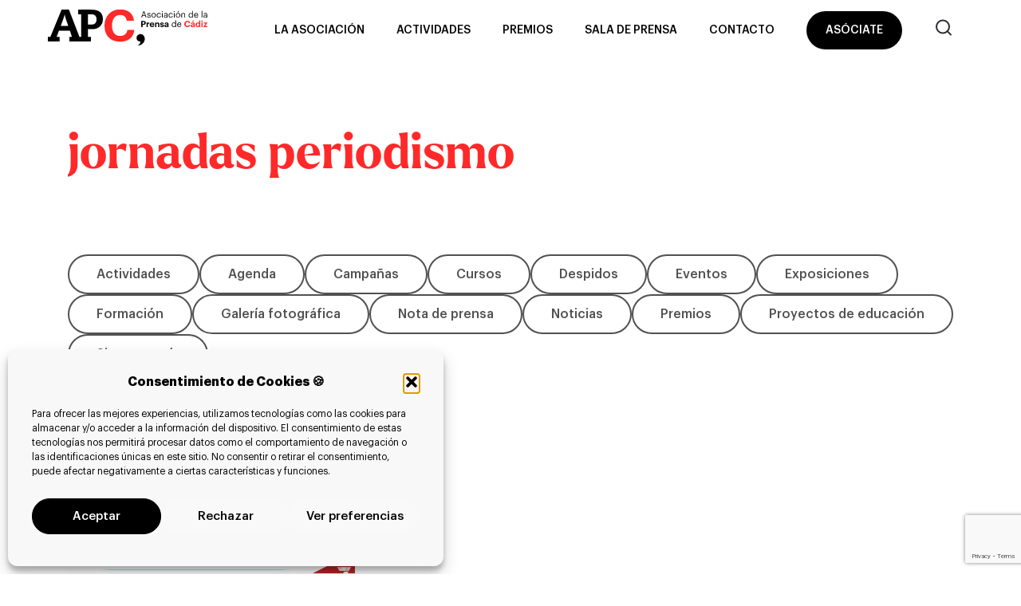

--- FILE ---
content_type: text/html; charset=UTF-8
request_url: https://www.prensacadiz.org/tag/jornadas-periodismo/
body_size: 41864
content:
<!DOCTYPE html><html lang="es"><head><meta charset="UTF-8"><meta name="viewport" content="width=device-width, initial-scale=1"><title> jornadas periodismo archivos - APC</title><link rel="profile" href="http://gmpg.org/xfn/11"><link rel="pingback" href="https://www.prensacadiz.org/xmlrpc.php"><link rel="apple-touch-icon" sizes="180x180" href="/favicon/apple-touch-icon.png"><link rel="icon" type="image/png" sizes="32x32" href="/favicon/favicon-32x32.png"><link rel="icon" type="image/png" sizes="16x16" href="/favicon/favicon-16x16.png"><link rel="manifest" href="/favicon/site.webmanifest"><meta name="msapplication-TileColor" content="#da532c"><meta name="theme-color" content="#ffffff"><meta name='robots' content='index, follow, max-image-preview:large, max-snippet:-1, max-video-preview:-1' /><link rel="canonical" href="https://www.prensacadiz.org/tag/jornadas-periodismo/" /><meta property="og:locale" content="es_ES" /><meta property="og:type" content="article" /><meta property="og:title" content="jornadas periodismo archivos - APC" /><meta property="og:url" content="https://www.prensacadiz.org/tag/jornadas-periodismo/" /><meta property="og:site_name" content="APC" /><meta name="twitter:card" content="summary_large_image" /> <script type="application/ld+json" class="yoast-schema-graph">{"@context":"https://schema.org","@graph":[{"@type":"CollectionPage","@id":"https://www.prensacadiz.org/tag/jornadas-periodismo/","url":"https://www.prensacadiz.org/tag/jornadas-periodismo/","name":"jornadas periodismo archivos - APC","isPartOf":{"@id":"https://www.prensacadiz.org/#website"},"primaryImageOfPage":{"@id":"https://www.prensacadiz.org/tag/jornadas-periodismo/#primaryimage"},"image":{"@id":"https://www.prensacadiz.org/tag/jornadas-periodismo/#primaryimage"},"thumbnailUrl":"https://www.prensacadiz.org/wp-content/uploads/2020/11/Captura-de-pantalla-2020-11-13-a-las-8.50.24-1.png","breadcrumb":{"@id":"https://www.prensacadiz.org/tag/jornadas-periodismo/#breadcrumb"},"inLanguage":"es"},{"@type":"ImageObject","inLanguage":"es","@id":"https://www.prensacadiz.org/tag/jornadas-periodismo/#primaryimage","url":"https://www.prensacadiz.org/wp-content/uploads/2020/11/Captura-de-pantalla-2020-11-13-a-las-8.50.24-1.png","contentUrl":"https://www.prensacadiz.org/wp-content/uploads/2020/11/Captura-de-pantalla-2020-11-13-a-las-8.50.24-1.png","width":2484,"height":1490},{"@type":"BreadcrumbList","@id":"https://www.prensacadiz.org/tag/jornadas-periodismo/#breadcrumb","itemListElement":[{"@type":"ListItem","position":1,"name":"Portada","item":"https://www.prensacadiz.org/"},{"@type":"ListItem","position":2,"name":"jornadas periodismo"}]},{"@type":"WebSite","@id":"https://www.prensacadiz.org/#website","url":"https://www.prensacadiz.org/","name":"Asociación de la Prensa de Cádiz","description":"Asociación de la Prensa de Cádiz","alternateName":"APC","potentialAction":[{"@type":"SearchAction","target":{"@type":"EntryPoint","urlTemplate":"https://www.prensacadiz.org/?s={search_term_string}"},"query-input":{"@type":"PropertyValueSpecification","valueRequired":true,"valueName":"search_term_string"}}],"inLanguage":"es"}]}</script> <link rel='dns-prefetch' href='//static.addtoany.com' /><link rel='dns-prefetch' href='//www.googletagmanager.com' /><link rel="alternate" type="application/rss+xml" title="APC &raquo; Feed" href="https://www.prensacadiz.org/feed/" /><link rel="alternate" type="application/rss+xml" title="APC &raquo; Feed de los comentarios" href="https://www.prensacadiz.org/comments/feed/" /><link rel="alternate" type="application/rss+xml" title="APC &raquo; Etiqueta jornadas periodismo del feed" href="https://www.prensacadiz.org/tag/jornadas-periodismo/feed/" /><style id='wp-img-auto-sizes-contain-inline-css' type='text/css'>img:is([sizes=auto i],[sizes^="auto," i]){contain-intrinsic-size:3000px 1500px}
/*# sourceURL=wp-img-auto-sizes-contain-inline-css */</style><link rel='stylesheet' id='wp-block-library-css' href='https://www.prensacadiz.org/wp-includes/css/dist/block-library/style.min.css?ver=6.9' type='text/css' media='all' /><style id='global-styles-inline-css' type='text/css'>:root{--wp--preset--aspect-ratio--square: 1;--wp--preset--aspect-ratio--4-3: 4/3;--wp--preset--aspect-ratio--3-4: 3/4;--wp--preset--aspect-ratio--3-2: 3/2;--wp--preset--aspect-ratio--2-3: 2/3;--wp--preset--aspect-ratio--16-9: 16/9;--wp--preset--aspect-ratio--9-16: 9/16;--wp--preset--color--black: #000000;--wp--preset--color--cyan-bluish-gray: #abb8c3;--wp--preset--color--white: #ffffff;--wp--preset--color--pale-pink: #f78da7;--wp--preset--color--vivid-red: #cf2e2e;--wp--preset--color--luminous-vivid-orange: #ff6900;--wp--preset--color--luminous-vivid-amber: #fcb900;--wp--preset--color--light-green-cyan: #7bdcb5;--wp--preset--color--vivid-green-cyan: #00d084;--wp--preset--color--pale-cyan-blue: #8ed1fc;--wp--preset--color--vivid-cyan-blue: #0693e3;--wp--preset--color--vivid-purple: #9b51e0;--wp--preset--gradient--vivid-cyan-blue-to-vivid-purple: linear-gradient(135deg,rgb(6,147,227) 0%,rgb(155,81,224) 100%);--wp--preset--gradient--light-green-cyan-to-vivid-green-cyan: linear-gradient(135deg,rgb(122,220,180) 0%,rgb(0,208,130) 100%);--wp--preset--gradient--luminous-vivid-amber-to-luminous-vivid-orange: linear-gradient(135deg,rgb(252,185,0) 0%,rgb(255,105,0) 100%);--wp--preset--gradient--luminous-vivid-orange-to-vivid-red: linear-gradient(135deg,rgb(255,105,0) 0%,rgb(207,46,46) 100%);--wp--preset--gradient--very-light-gray-to-cyan-bluish-gray: linear-gradient(135deg,rgb(238,238,238) 0%,rgb(169,184,195) 100%);--wp--preset--gradient--cool-to-warm-spectrum: linear-gradient(135deg,rgb(74,234,220) 0%,rgb(151,120,209) 20%,rgb(207,42,186) 40%,rgb(238,44,130) 60%,rgb(251,105,98) 80%,rgb(254,248,76) 100%);--wp--preset--gradient--blush-light-purple: linear-gradient(135deg,rgb(255,206,236) 0%,rgb(152,150,240) 100%);--wp--preset--gradient--blush-bordeaux: linear-gradient(135deg,rgb(254,205,165) 0%,rgb(254,45,45) 50%,rgb(107,0,62) 100%);--wp--preset--gradient--luminous-dusk: linear-gradient(135deg,rgb(255,203,112) 0%,rgb(199,81,192) 50%,rgb(65,88,208) 100%);--wp--preset--gradient--pale-ocean: linear-gradient(135deg,rgb(255,245,203) 0%,rgb(182,227,212) 50%,rgb(51,167,181) 100%);--wp--preset--gradient--electric-grass: linear-gradient(135deg,rgb(202,248,128) 0%,rgb(113,206,126) 100%);--wp--preset--gradient--midnight: linear-gradient(135deg,rgb(2,3,129) 0%,rgb(40,116,252) 100%);--wp--preset--font-size--small: 13px;--wp--preset--font-size--medium: 20px;--wp--preset--font-size--large: 36px;--wp--preset--font-size--x-large: 42px;--wp--preset--spacing--20: 0.44rem;--wp--preset--spacing--30: 0.67rem;--wp--preset--spacing--40: 1rem;--wp--preset--spacing--50: 1.5rem;--wp--preset--spacing--60: 2.25rem;--wp--preset--spacing--70: 3.38rem;--wp--preset--spacing--80: 5.06rem;--wp--preset--shadow--natural: 6px 6px 9px rgba(0, 0, 0, 0.2);--wp--preset--shadow--deep: 12px 12px 50px rgba(0, 0, 0, 0.4);--wp--preset--shadow--sharp: 6px 6px 0px rgba(0, 0, 0, 0.2);--wp--preset--shadow--outlined: 6px 6px 0px -3px rgb(255, 255, 255), 6px 6px rgb(0, 0, 0);--wp--preset--shadow--crisp: 6px 6px 0px rgb(0, 0, 0);}:where(.is-layout-flex){gap: 0.5em;}:where(.is-layout-grid){gap: 0.5em;}body .is-layout-flex{display: flex;}.is-layout-flex{flex-wrap: wrap;align-items: center;}.is-layout-flex > :is(*, div){margin: 0;}body .is-layout-grid{display: grid;}.is-layout-grid > :is(*, div){margin: 0;}:where(.wp-block-columns.is-layout-flex){gap: 2em;}:where(.wp-block-columns.is-layout-grid){gap: 2em;}:where(.wp-block-post-template.is-layout-flex){gap: 1.25em;}:where(.wp-block-post-template.is-layout-grid){gap: 1.25em;}.has-black-color{color: var(--wp--preset--color--black) !important;}.has-cyan-bluish-gray-color{color: var(--wp--preset--color--cyan-bluish-gray) !important;}.has-white-color{color: var(--wp--preset--color--white) !important;}.has-pale-pink-color{color: var(--wp--preset--color--pale-pink) !important;}.has-vivid-red-color{color: var(--wp--preset--color--vivid-red) !important;}.has-luminous-vivid-orange-color{color: var(--wp--preset--color--luminous-vivid-orange) !important;}.has-luminous-vivid-amber-color{color: var(--wp--preset--color--luminous-vivid-amber) !important;}.has-light-green-cyan-color{color: var(--wp--preset--color--light-green-cyan) !important;}.has-vivid-green-cyan-color{color: var(--wp--preset--color--vivid-green-cyan) !important;}.has-pale-cyan-blue-color{color: var(--wp--preset--color--pale-cyan-blue) !important;}.has-vivid-cyan-blue-color{color: var(--wp--preset--color--vivid-cyan-blue) !important;}.has-vivid-purple-color{color: var(--wp--preset--color--vivid-purple) !important;}.has-black-background-color{background-color: var(--wp--preset--color--black) !important;}.has-cyan-bluish-gray-background-color{background-color: var(--wp--preset--color--cyan-bluish-gray) !important;}.has-white-background-color{background-color: var(--wp--preset--color--white) !important;}.has-pale-pink-background-color{background-color: var(--wp--preset--color--pale-pink) !important;}.has-vivid-red-background-color{background-color: var(--wp--preset--color--vivid-red) !important;}.has-luminous-vivid-orange-background-color{background-color: var(--wp--preset--color--luminous-vivid-orange) !important;}.has-luminous-vivid-amber-background-color{background-color: var(--wp--preset--color--luminous-vivid-amber) !important;}.has-light-green-cyan-background-color{background-color: var(--wp--preset--color--light-green-cyan) !important;}.has-vivid-green-cyan-background-color{background-color: var(--wp--preset--color--vivid-green-cyan) !important;}.has-pale-cyan-blue-background-color{background-color: var(--wp--preset--color--pale-cyan-blue) !important;}.has-vivid-cyan-blue-background-color{background-color: var(--wp--preset--color--vivid-cyan-blue) !important;}.has-vivid-purple-background-color{background-color: var(--wp--preset--color--vivid-purple) !important;}.has-black-border-color{border-color: var(--wp--preset--color--black) !important;}.has-cyan-bluish-gray-border-color{border-color: var(--wp--preset--color--cyan-bluish-gray) !important;}.has-white-border-color{border-color: var(--wp--preset--color--white) !important;}.has-pale-pink-border-color{border-color: var(--wp--preset--color--pale-pink) !important;}.has-vivid-red-border-color{border-color: var(--wp--preset--color--vivid-red) !important;}.has-luminous-vivid-orange-border-color{border-color: var(--wp--preset--color--luminous-vivid-orange) !important;}.has-luminous-vivid-amber-border-color{border-color: var(--wp--preset--color--luminous-vivid-amber) !important;}.has-light-green-cyan-border-color{border-color: var(--wp--preset--color--light-green-cyan) !important;}.has-vivid-green-cyan-border-color{border-color: var(--wp--preset--color--vivid-green-cyan) !important;}.has-pale-cyan-blue-border-color{border-color: var(--wp--preset--color--pale-cyan-blue) !important;}.has-vivid-cyan-blue-border-color{border-color: var(--wp--preset--color--vivid-cyan-blue) !important;}.has-vivid-purple-border-color{border-color: var(--wp--preset--color--vivid-purple) !important;}.has-vivid-cyan-blue-to-vivid-purple-gradient-background{background: var(--wp--preset--gradient--vivid-cyan-blue-to-vivid-purple) !important;}.has-light-green-cyan-to-vivid-green-cyan-gradient-background{background: var(--wp--preset--gradient--light-green-cyan-to-vivid-green-cyan) !important;}.has-luminous-vivid-amber-to-luminous-vivid-orange-gradient-background{background: var(--wp--preset--gradient--luminous-vivid-amber-to-luminous-vivid-orange) !important;}.has-luminous-vivid-orange-to-vivid-red-gradient-background{background: var(--wp--preset--gradient--luminous-vivid-orange-to-vivid-red) !important;}.has-very-light-gray-to-cyan-bluish-gray-gradient-background{background: var(--wp--preset--gradient--very-light-gray-to-cyan-bluish-gray) !important;}.has-cool-to-warm-spectrum-gradient-background{background: var(--wp--preset--gradient--cool-to-warm-spectrum) !important;}.has-blush-light-purple-gradient-background{background: var(--wp--preset--gradient--blush-light-purple) !important;}.has-blush-bordeaux-gradient-background{background: var(--wp--preset--gradient--blush-bordeaux) !important;}.has-luminous-dusk-gradient-background{background: var(--wp--preset--gradient--luminous-dusk) !important;}.has-pale-ocean-gradient-background{background: var(--wp--preset--gradient--pale-ocean) !important;}.has-electric-grass-gradient-background{background: var(--wp--preset--gradient--electric-grass) !important;}.has-midnight-gradient-background{background: var(--wp--preset--gradient--midnight) !important;}.has-small-font-size{font-size: var(--wp--preset--font-size--small) !important;}.has-medium-font-size{font-size: var(--wp--preset--font-size--medium) !important;}.has-large-font-size{font-size: var(--wp--preset--font-size--large) !important;}.has-x-large-font-size{font-size: var(--wp--preset--font-size--x-large) !important;}
/*# sourceURL=global-styles-inline-css */</style><style id='classic-theme-styles-inline-css' type='text/css'>/*! This file is auto-generated */
.wp-block-button__link{color:#fff;background-color:#32373c;border-radius:9999px;box-shadow:none;text-decoration:none;padding:calc(.667em + 2px) calc(1.333em + 2px);font-size:1.125em}.wp-block-file__button{background:#32373c;color:#fff;text-decoration:none}
/*# sourceURL=/wp-includes/css/classic-themes.min.css */</style><link rel='stylesheet' id='wp-bootstrap-blocks-styles-css' href='https://www.prensacadiz.org/wp-content/cache/autoptimize/autoptimize_single_670ceb20bdffc3b0af99a495eb4e34ba.php?ver=5.2.1' type='text/css' media='all' /><link rel='stylesheet' id='contact-form-7-css' href='https://www.prensacadiz.org/wp-content/cache/autoptimize/autoptimize_single_64ac31699f5326cb3c76122498b76f66.php?ver=6.1.4' type='text/css' media='all' /><link rel='stylesheet' id='cmplz-general-css' href='https://www.prensacadiz.org/wp-content/plugins/complianz-gdpr/assets/css/cookieblocker.min.css?ver=1764882635' type='text/css' media='all' /><link rel='stylesheet' id='bootstrap4css-css' href='https://www.prensacadiz.org/wp-content/themes/apc/css/bootstrap.min.css?ver=6.9' type='text/css' media='all' /><link rel='stylesheet' id='apc-css' href='https://www.prensacadiz.org/wp-content/cache/autoptimize/autoptimize_single_2dfcc9a10d712dd4d8f7fc315f5d969c.php?ver=6.9' type='text/css' media='all' /><link rel='stylesheet' id='wpdreams-asl-basic-css' href='https://www.prensacadiz.org/wp-content/cache/autoptimize/autoptimize_single_0c80eea46a2695f4a89f7e8df5b4b94c.php?ver=4.13.4' type='text/css' media='all' /><style id='wpdreams-asl-basic-inline-css' type='text/css'>div[id*='ajaxsearchlitesettings'].searchsettings .asl_option_inner label {
						font-size: 0px !important;
						color: rgba(0, 0, 0, 0);
					}
					div[id*='ajaxsearchlitesettings'].searchsettings .asl_option_inner label:after {
						font-size: 11px !important;
						position: absolute;
						top: 0;
						left: 0;
						z-index: 1;
					}
					.asl_w_container {
						width: 100%;
						margin: 0px 0px 0px 0px;
						min-width: 200px;
					}
					div[id*='ajaxsearchlite'].asl_m {
						width: 100%;
					}
					div[id*='ajaxsearchliteres'].wpdreams_asl_results div.resdrg span.highlighted {
						font-weight: bold;
						color: rgba(217, 49, 43, 1);
						background-color: rgba(238, 238, 238, 1);
					}
					div[id*='ajaxsearchliteres'].wpdreams_asl_results .results img.asl_image {
						width: 70px;
						height: 70px;
						object-fit: cover;
					}
					div[id*='ajaxsearchlite'].asl_r .results {
						max-height: none;
					}
					div[id*='ajaxsearchlite'].asl_r {
						position: absolute;
					}
				
							.asl_w, .asl_w * {font-family:&quot;Graphik&quot; !important;}
							.asl_m input[type=search]::placeholder{font-family:&quot;Graphik&quot; !important;}
							.asl_m input[type=search]::-webkit-input-placeholder{font-family:&quot;Graphik&quot; !important;}
							.asl_m input[type=search]::-moz-placeholder{font-family:&quot;Graphik&quot; !important;}
							.asl_m input[type=search]:-ms-input-placeholder{font-family:&quot;Graphik&quot; !important;}
						
						.asl_r.asl_w {
							width: 320px;
						}
					
						div.asl_r.asl_w.vertical .results .item::after {
							display: block;
							position: absolute;
							bottom: 0;
							content: '';
							height: 1px;
							width: 100%;
							background: #D8D8D8;
						}
						div.asl_r.asl_w.vertical .results .item.asl_last_item::after {
							display: none;
						}
					
						@media only screen and (min-width: 641px) and (max-width: 1024px) {
							.asl_r.asl_w {
								width: auto;
							}
						}
					
						@media only screen and (max-width: 640px) {
							.asl_r.asl_w {
								width: auto;
							}
						}
					
/*# sourceURL=wpdreams-asl-basic-inline-css */</style><link rel='stylesheet' id='wpdreams-asl-instance-css' href='https://www.prensacadiz.org/wp-content/cache/autoptimize/autoptimize_single_3174c6856a9a534d015e5e43547daacd.php?ver=4.13.4' type='text/css' media='all' /><link rel='stylesheet' id='areoi-style-index-css' href='https://www.prensacadiz.org/wp-content/cache/autoptimize/autoptimize_single_ddb11069ce730581e839c81563209091.php?ver=1758100293' type='text/css' media='all' /><link rel='stylesheet' id='addtoany-css' href='https://www.prensacadiz.org/wp-content/plugins/add-to-any/addtoany.min.css?ver=1.16' type='text/css' media='all' /><link rel='stylesheet' id='fonts-style-css' href='https://www.prensacadiz.org/wp-content/cache/autoptimize/autoptimize_single_df3aa93a468bf569aeda09458ebd8d88.php?ver=1693815260' type='text/css' media='all' /> <script defer id="addtoany-core-js-before" src="[data-uri]"></script> <script type="text/javascript" defer src="https://static.addtoany.com/menu/page.js" id="addtoany-core-js"></script> <script defer type="text/javascript" src="https://www.prensacadiz.org/wp-content/themes/apc/js/jquery-3.3.1.min.js?ver=1" id="jquery-js"></script> <script type="text/javascript" defer src="https://www.prensacadiz.org/wp-content/plugins/add-to-any/addtoany.min.js?ver=1.1" id="addtoany-jquery-js"></script> <script defer type="text/javascript" src="https://www.prensacadiz.org/wp-content/themes/apc/js/popper.min.js?ver=6.9" id="popper-js"></script> <script defer type="text/javascript" src="https://www.prensacadiz.org/wp-content/themes/apc/js/bootstrap.min.js?ver=1" id="bootstrap4js-js"></script> <script defer type="text/javascript" src="https://www.prensacadiz.org/wp-content/cache/autoptimize/autoptimize_single_739aca5fb3a13b44aab0ace6fed85994.php?ver=1" id="r-time-js"></script> <script defer type="text/javascript" src="https://www.prensacadiz.org/wp-content/cache/autoptimize/autoptimize_single_c6ad55e84e649f8b901c0e05c129f264.php?ver=1" id="apc.js-js"></script> 
 <script defer type="text/javascript" src="https://www.googletagmanager.com/gtag/js?id=GT-5DCGR4D" id="google_gtagjs-js"></script> <script defer id="google_gtagjs-js-after" src="[data-uri]"></script> <link rel="https://api.w.org/" href="https://www.prensacadiz.org/wp-json/" /><link rel="alternate" title="JSON" type="application/json" href="https://www.prensacadiz.org/wp-json/wp/v2/tags/128" /><link rel="EditURI" type="application/rsd+xml" title="RSD" href="https://www.prensacadiz.org/xmlrpc.php?rsd" /><meta name="generator" content="WordPress 6.9" /><meta name="generator" content="Site Kit by Google 1.167.0" /><style>.cmplz-hidden {
					display: none !important;
				}</style></head><body data-cmplz=1 class="archive tag tag-jornadas-periodismo tag-128 wp-theme-apc group-blog"><div id="page" class="hfeed site"><header id="header" class="site-header" role="banner"><nav class="navbar navbar-expand-lg"><div class="container"> <a class="logo order-1" href="https://www.prensacadiz.org/" title="APC"> <svg width="200" height="47" viewBox="0 0 200 47" fill="none" xmlns="http://www.w3.org/2000/svg"> <g clip-path="url(#clip0_637_942)"> <path d="M71.0137 21.2653V20.824C71.0137 8.8839 79.3749 0.763367 90.5447 0.763367C100.005 0.763367 107.051 5.38533 107.985 15.0666H98.8658C98.2078 10.3363 95.5678 7.80464 90.6169 7.80464C84.3981 7.80464 80.4381 12.6473 80.4381 20.7879V21.2051C80.4381 29.3457 84.1774 34.08 90.669 34.08C95.5678 34.08 98.9781 31.6045 99.6923 26.5412H108.439C107.452 36.2787 100.463 41.2858 90.7854 41.2858C77.9065 41.2898 71.0137 33.3659 71.0137 21.2653Z" fill="#FF2929"/> <path d="M115.998 41.0811C111.308 41.1453 109.691 36.1101 112.596 33.1171C113.452 32.2635 114.586 31.7467 115.791 31.6612C116.997 31.5757 118.193 31.9274 119.16 32.6516C122.285 35.1111 122.081 40.2747 119.593 42.9106C118.663 43.9484 117.527 44.7816 116.257 45.3576C114.988 45.9336 113.613 46.2397 112.219 46.2567C114.699 45.2778 116.183 42.9467 115.998 41.0811Z" fill="black"/> <path d="M54.3762 1.07626H37.8784V6.92594H41.8063V35.1833H39.5956L26.4158 1.07626H17.22L3.1776 35.1793H0V41.033H14.8448V35.1833H11.0052L13.8498 27.5603H27.6154L30.1791 35.1833H26.9173V41.037H54.0954V35.1833H50.1515V25.6184H55.7684C59.7244 25.6184 62.9193 24.4388 65.3534 22.0797C67.7874 19.7206 69.0044 16.6553 69.0044 12.8839C68.9857 5.00948 64.1096 1.07359 54.3762 1.07626ZM16.1889 21.3896L19.2822 13.0565C19.999 11.1675 20.5861 9.2318 21.0395 7.26295H21.1519C21.4775 9.23557 21.9811 11.1747 22.6564 13.0565L25.497 21.3896H16.1889ZM54.653 19.7848H50.1515V6.946H54.5648C58.8444 6.946 60.9909 9.05503 61.0042 13.2731C60.9909 17.6089 58.8738 19.7754 54.653 19.7727V19.7848Z" fill="black"/> <path d="M119.798 3.2789H121.041L123.685 11.0945H122.747L121.968 8.8397H118.758L118.004 11.0945H117.105L119.798 3.2789ZM119.019 8.09344H121.731L120.363 4.06528L119.019 8.09344Z" fill="black"/> <path d="M124.527 9.33325H125.414C125.478 10.0113 125.839 10.4366 126.758 10.4366C127.677 10.4366 128.006 10.1437 128.006 9.52984C128.006 8.91599 127.556 8.72742 126.67 8.56693C125.185 8.29411 124.664 7.88086 124.664 6.88585C124.664 5.82665 125.703 5.28101 126.602 5.28101C127.629 5.28101 128.511 5.68222 128.664 6.934H127.793C127.661 6.30811 127.312 6.03528 126.59 6.03528C125.932 6.03528 125.506 6.36428 125.506 6.85777C125.506 7.35126 125.791 7.57594 126.842 7.76451C128.022 7.98116 128.848 8.24596 128.848 9.45762C128.848 10.4968 128.138 11.1949 126.75 11.1949C125.362 11.1949 124.584 10.5048 124.527 9.33325Z" fill="black"/> <path d="M129.82 8.28606V8.1978C129.82 6.48061 131.024 5.27697 132.629 5.27697C133.008 5.2686 133.386 5.3389 133.737 5.48345C134.088 5.628 134.406 5.84366 134.669 6.11688C134.933 6.39009 135.138 6.71495 135.27 7.071C135.402 7.42705 135.459 7.8066 135.437 8.18576V8.27403C135.437 9.01888 135.141 9.73323 134.615 10.2599C134.088 10.7866 133.374 11.0825 132.629 11.0825C131.884 11.0825 131.17 10.7866 130.643 10.2599C130.116 9.73323 129.82 9.01888 129.82 8.27403V8.28606ZM134.498 8.28606V8.20582C134.498 6.88584 133.764 6.03125 132.629 6.03125C131.493 6.03125 130.759 6.88583 130.759 8.1978V8.28606C130.759 9.58599 131.469 10.4366 132.629 10.4366C133.788 10.4366 134.498 9.56994 134.498 8.28606Z" fill="black"/> <path d="M136.412 8.29409V8.20583C136.392 7.82874 136.449 7.4515 136.579 7.09711C136.71 6.74272 136.911 6.41862 137.171 6.14456C137.431 5.8705 137.743 5.65223 138.09 5.50307C138.437 5.35391 138.811 5.27698 139.189 5.27698C140.392 5.27698 141.496 5.82664 141.672 7.28304H140.773C140.633 6.3763 139.971 6.03527 139.189 6.03527C138.153 6.03527 137.355 6.86578 137.355 8.20984V8.2981C137.355 9.69833 138.117 10.4406 139.225 10.4406C139.626 10.4673 140.023 10.3358 140.329 10.0741C140.634 9.8124 140.826 9.44134 140.862 9.04035H141.704C141.636 9.64378 141.342 10.1991 140.881 10.5949C140.421 10.9908 139.828 11.1979 139.221 11.1748C137.616 11.1748 136.412 10.0674 136.412 8.29409Z" fill="black"/> <path d="M142.936 3.58384C142.936 3.46482 142.971 3.34846 143.037 3.24949C143.103 3.15052 143.197 3.07339 143.307 3.02784C143.417 2.98229 143.538 2.97037 143.655 2.99359C143.772 3.01681 143.879 3.07413 143.963 3.15829C144.047 3.24246 144.104 3.34969 144.128 3.46643C144.151 3.58318 144.139 3.70418 144.093 3.81415C144.048 3.92412 143.971 4.01811 143.872 4.08424C143.773 4.15037 143.656 4.18566 143.537 4.18566C143.378 4.18461 143.226 4.12087 143.113 4.00823C143 3.8956 142.937 3.74313 142.936 3.58384ZM143.1 5.37726H144.007V11.0945H143.1V5.37726Z" fill="black"/> <path d="M145.395 9.50972C145.395 8.18572 146.795 7.73636 148.259 7.73636H149.062V7.33515C149.062 6.42841 148.713 6.04325 147.838 6.04325C147.035 6.04325 146.634 6.37224 146.526 7.07035H145.639C145.76 5.77043 146.799 5.28897 147.902 5.28897C149.005 5.28897 149.988 5.73833 149.988 7.33515V11.1065H149.082V10.3723C148.874 10.6429 148.603 10.8578 148.292 10.9979C147.981 11.1379 147.64 11.1987 147.3 11.1748C146.237 11.1748 145.395 10.6772 145.395 9.50972ZM149.078 9.10851V8.36627H148.275C147.128 8.36627 146.269 8.65113 146.269 9.49367C146.269 10.0835 146.554 10.4526 147.352 10.4526C148.347 10.4686 149.078 9.97111 149.078 9.09246V9.10851Z" fill="black"/> <path d="M151.342 8.29409V8.20583C151.322 7.82874 151.379 7.4515 151.509 7.09711C151.639 6.74272 151.841 6.41862 152.1 6.14456C152.36 5.8705 152.673 5.65223 153.02 5.50307C153.367 5.35391 153.741 5.27698 154.118 5.27698C155.322 5.27698 156.425 5.82664 156.598 7.28304H155.703C155.563 6.3763 154.901 6.03527 154.118 6.03527C153.079 6.03527 152.281 6.86578 152.281 8.20984V8.2981C152.281 9.69833 153.047 10.4406 154.15 10.4406C154.552 10.4674 154.949 10.336 155.256 10.0744C155.562 9.81275 155.755 9.44169 155.791 9.04035H156.634C156.565 9.64522 156.27 10.2017 155.808 10.5977C155.346 10.9938 154.751 11.2 154.142 11.1748C152.545 11.1748 151.342 10.0674 151.342 8.29409Z" fill="black"/> <path d="M157.857 3.58384C157.857 3.46482 157.893 3.34846 157.959 3.24949C158.025 3.15052 158.119 3.07339 158.229 3.02784C158.339 2.98229 158.46 2.97037 158.577 2.99359C158.693 3.01681 158.801 3.07413 158.885 3.15829C158.969 3.24246 159.026 3.34969 159.049 3.46643C159.073 3.58318 159.061 3.70418 159.015 3.81415C158.97 3.92412 158.893 4.01811 158.794 4.08424C158.695 4.15037 158.578 4.18566 158.459 4.18566C158.3 4.18461 158.147 4.12087 158.035 4.00823C157.922 3.8956 157.858 3.74313 157.857 3.58384ZM158.022 5.37726H158.929V11.0945H158.022V5.37726Z" fill="black"/> <path d="M160.359 8.28605V8.19778C160.359 6.48059 161.563 5.27696 163.168 5.27696C163.548 5.26859 163.925 5.33889 164.276 5.48343C164.627 5.62798 164.945 5.84365 165.209 6.11686C165.472 6.39008 165.677 6.71493 165.809 7.07098C165.941 7.42704 165.998 7.80658 165.976 8.18574V8.27401C165.976 9.01887 165.68 9.73322 165.154 10.2599C164.627 10.7866 163.913 11.0825 163.168 11.0825C162.423 11.0825 161.709 10.7866 161.182 10.2599C160.655 9.73322 160.359 9.01887 160.359 8.27401V8.28605ZM165.037 8.28605V8.20581C165.037 6.88582 164.303 6.03124 163.168 6.03124C162.032 6.03124 161.286 6.88582 161.286 8.19778V8.28605C161.286 9.58597 161.996 10.4365 163.156 10.4365C164.315 10.4365 165.037 9.56993 165.037 8.28605ZM163.433 2.78543H164.568L163.433 4.39028H162.755L163.433 2.78543Z" fill="black"/> <path d="M167.39 5.37726H168.296V6.284C168.475 5.96282 168.74 5.69815 169.061 5.52012C169.382 5.34208 169.747 5.25783 170.114 5.27695C171.297 5.27695 172.12 5.9229 172.12 7.58392V11.0945H171.209V7.51973C171.209 6.51269 170.784 6.06734 169.865 6.06734C169.654 6.05246 169.443 6.08227 169.244 6.15484C169.046 6.2274 168.865 6.34108 168.713 6.48842C168.562 6.63577 168.443 6.81345 168.365 7.00984C168.287 7.20624 168.251 7.41691 168.26 7.62806V11.0945H167.354L167.39 5.37726Z" fill="black"/> <path d="M176.393 8.3663V8.27804C176.393 6.52875 177.488 5.29302 179.061 5.29302C179.437 5.27078 179.812 5.35263 180.144 5.52958C180.477 5.70653 180.755 5.97172 180.946 6.29605V2.64502H181.853V11.0945H180.946V10.1076C180.732 10.4331 180.442 10.7018 180.101 10.8905C179.76 11.0792 179.378 11.1823 178.988 11.1908C177.476 11.1748 176.393 10.1316 176.393 8.3663ZM180.946 8.27402V8.18576C180.946 6.72133 180.248 6.03125 179.133 6.03125C178.017 6.03125 177.319 6.83367 177.319 8.21785V8.30612C177.319 9.75048 178.094 10.4366 179.057 10.4366C180.144 10.4366 180.946 9.73845 180.946 8.27402Z" fill="black"/> <path d="M183.25 8.29409V8.20583C183.25 6.48061 184.353 5.27698 185.926 5.27698C187.25 5.27698 188.494 6.0794 188.494 8.12157V8.41446H184.189C184.233 9.71438 184.855 10.4205 186.026 10.4205C186.909 10.4205 187.423 10.0915 187.543 9.42551H188.45C188.253 10.573 187.302 11.1748 186.014 11.1748C184.397 11.1748 183.25 10.0554 183.25 8.29409ZM187.567 7.68425C187.479 6.48061 186.865 6.03126 185.926 6.03126C184.987 6.03126 184.373 6.66517 184.221 7.68425H187.567Z" fill="black"/> <path d="M192.803 2.64502H193.717V11.0945H192.803V2.64502Z" fill="black"/> <path d="M195.109 9.50972C195.109 8.18572 196.506 7.73636 197.97 7.73636H198.793V7.33515C198.793 6.42841 198.439 6.04325 197.565 6.04325C196.762 6.04325 196.341 6.37224 196.257 7.07035H195.346C195.466 5.77043 196.506 5.28897 197.609 5.28897C198.712 5.28897 199.699 5.73833 199.699 7.33515V11.1065H198.793V10.3723C198.583 10.6447 198.309 10.8607 197.995 11.0008C197.681 11.1409 197.338 11.2007 196.995 11.1748C195.948 11.1748 195.109 10.6772 195.109 9.50972ZM198.793 9.10851V8.36627H197.99C196.843 8.36627 196.004 8.65113 196.004 9.49367C196.004 10.0835 196.285 10.4526 197.083 10.4526C198.058 10.4686 198.793 9.97111 198.793 9.09246V9.10851Z" fill="black"/> <path d="M117.105 15.1869H119.782C121.663 15.1869 122.734 16.0214 122.734 17.6543V17.6985C122.734 19.3354 121.599 20.1057 119.834 20.1057H118.851V22.9142H117.105V15.1869ZM119.737 18.8901C120.592 18.8901 121.045 18.4889 121.045 17.7105V17.6664C121.045 16.864 120.572 16.5189 119.737 16.5189H118.851V18.8901H119.737Z" fill="black"/> <path d="M123.742 17.2652H125.311V18.3485C125.456 17.9885 125.711 17.6834 126.04 17.476C126.368 17.2687 126.753 17.1697 127.14 17.193V18.6534C125.985 18.6534 125.311 19.0225 125.311 20.1018V22.9383H123.742V17.2652Z" fill="black"/> <path d="M127.714 20.166V20.0817C127.695 19.6926 127.757 19.3038 127.896 18.94C128.035 18.5761 128.249 18.2452 128.523 17.9682C128.797 17.6913 129.125 17.4743 129.487 17.3312C129.85 17.1881 130.238 17.1219 130.627 17.1368C132.088 17.1368 133.387 17.9914 133.387 20.0135V20.4468H129.307C129.351 21.3896 129.861 21.9313 130.715 21.9313C131.438 21.9313 131.795 21.6183 131.895 21.1289H133.375C133.195 22.3325 132.22 23.0346 130.671 23.0346C128.962 23.0467 127.714 21.9754 127.714 20.166ZM131.863 19.4839C131.807 18.6293 131.373 18.2201 130.627 18.2201C129.881 18.2201 129.448 18.6855 129.327 19.4839H131.863Z" fill="black"/> <path d="M134.406 17.2652H135.979V18.1639C136.155 17.8351 136.422 17.5637 136.748 17.3817C137.073 17.1997 137.444 17.1147 137.817 17.1368C138.932 17.1368 139.722 17.8068 139.722 19.3234V22.9343H138.154V19.5481C138.154 18.7818 137.849 18.4126 137.159 18.4126C136.996 18.4028 136.832 18.4288 136.68 18.4887C136.528 18.5487 136.391 18.6412 136.279 18.7597C136.167 18.8782 136.082 19.0199 136.03 19.1748C135.978 19.3297 135.961 19.4941 135.979 19.6564V22.9263H134.406V17.2652Z" fill="black"/> <path d="M140.66 21.1529H142.121C142.189 21.6625 142.438 21.9554 143.12 21.9554C143.725 21.9554 144.006 21.7307 144.006 21.3415C144.006 20.9523 143.669 20.7878 142.859 20.6675C141.354 20.4428 140.768 20.0095 140.768 18.9061C140.768 17.7266 141.852 17.1408 143.011 17.1408C144.267 17.1408 145.206 17.5942 145.346 18.8941H143.91C143.899 18.7896 143.867 18.6883 143.816 18.5966C143.765 18.5048 143.695 18.4246 143.612 18.3607C143.529 18.2968 143.433 18.2506 143.331 18.2251C143.229 18.1995 143.123 18.1951 143.019 18.212C142.51 18.212 142.217 18.4488 142.217 18.7978C142.217 19.1469 142.486 19.2953 143.308 19.4117C144.724 19.6203 145.507 19.9774 145.507 21.189C145.507 22.4007 144.62 23.0507 143.124 23.0507C141.627 23.0507 140.716 22.3766 140.66 21.1529Z" fill="black"/> <path d="M146.137 21.3575C146.137 20.0375 147.34 19.54 149.082 19.54H149.72V19.3113C149.72 18.6413 149.515 18.2722 148.801 18.2722C148.684 18.2565 148.565 18.2653 148.452 18.2979C148.339 18.3305 148.233 18.3863 148.143 18.4618C148.052 18.5372 147.979 18.6307 147.926 18.7362C147.874 18.8417 147.843 18.9569 147.838 19.0746H146.353C146.454 17.7306 147.513 17.1368 148.897 17.1368C150.281 17.1368 151.268 17.6985 151.268 19.2351V22.9263H149.744V22.2442C149.552 22.5144 149.293 22.7302 148.993 22.8708C148.692 23.0114 148.361 23.072 148.03 23.0466C147.003 23.0466 146.137 22.5491 146.137 21.3575ZM149.72 20.9563V20.4709H149.114C148.207 20.4709 147.673 20.6634 147.673 21.2733C147.673 21.6745 147.922 21.9553 148.496 21.9553C149.19 21.9513 149.72 21.5742 149.72 20.9483V20.9563Z" fill="black"/> <path d="M155.27 20.2101V20.1218C155.27 18.3926 156.353 17.1689 157.914 17.1689C158.284 17.1511 158.653 17.2356 158.979 17.4132C159.306 17.5908 159.577 17.8547 159.763 18.1759V14.565H160.662V22.9263H159.763V21.9513C159.551 22.2733 159.264 22.5391 158.926 22.7257C158.589 22.9122 158.211 23.0141 157.825 23.0226C156.345 23.0226 155.27 21.9754 155.27 20.2101ZM159.795 20.1338V20.0496C159.795 18.5972 159.101 17.9151 157.998 17.9151C156.894 17.9151 156.2 18.7175 156.2 20.0817V20.1659C156.2 21.5942 156.971 22.2763 157.922 22.2763C158.977 22.2763 159.799 21.6063 159.799 20.1338H159.795Z" fill="black"/> <path d="M162.061 20.1579V20.0696C162.061 18.3605 163.152 17.1689 164.713 17.1689C166.021 17.1689 167.256 17.9713 167.256 19.9773V20.2702H162.991C163.035 21.5581 163.653 22.2763 164.809 22.2763C165.688 22.2763 166.197 21.9513 166.313 21.2933H167.212C167.02 22.4287 166.077 23.0225 164.805 23.0225C163.196 23.0225 162.061 21.8991 162.061 20.1579ZM166.337 19.548C166.249 18.3805 165.643 17.9151 164.733 17.9151C163.822 17.9151 163.196 18.545 163.044 19.548H166.337Z" fill="black"/> <path d="M171.025 19.1067V19.0185C171.025 16.6714 172.67 15.0705 174.869 15.0705C176.731 15.0705 178.115 15.9773 178.299 17.879H176.502C176.496 17.676 176.449 17.4764 176.363 17.2926C176.277 17.1088 176.153 16.9447 176.001 16.8107C175.848 16.6766 175.67 16.5755 175.476 16.5135C175.283 16.4516 175.079 16.4302 174.877 16.4507C173.653 16.4507 172.871 17.4016 172.871 19.0064V19.0907C172.871 20.6955 173.609 21.6223 174.877 21.6223C175.091 21.6455 175.308 21.6253 175.515 21.5628C175.721 21.5003 175.913 21.3969 176.078 21.2587C176.244 21.1206 176.38 20.9504 176.478 20.7585C176.576 20.5666 176.635 20.3569 176.65 20.1418H178.372C178.179 22.0556 176.803 23.0426 174.897 23.0426C172.377 23.0466 171.025 21.4859 171.025 19.1067Z" fill="#FF2929"/> <path d="M179.064 21.3575C179.064 20.0375 180.268 19.54 182.009 19.54H182.647V19.3113C182.647 18.6413 182.443 18.2722 181.729 18.2722C181.612 18.2565 181.493 18.2653 181.38 18.2979C181.266 18.3305 181.161 18.3863 181.071 18.4618C180.98 18.5372 180.906 18.6307 180.854 18.7362C180.801 18.8417 180.771 18.9569 180.766 19.0746H179.281C179.381 17.7306 180.441 17.1368 181.825 17.1368C183.209 17.1368 184.196 17.6985 184.196 19.2351V22.9263H182.671V22.2442C182.479 22.5144 182.221 22.7302 181.92 22.8708C181.62 23.0114 181.289 23.072 180.958 23.0466C179.931 23.0466 179.064 22.5491 179.064 21.3575ZM182.647 20.9563V20.4708H182.041C181.135 20.4708 180.601 20.6634 180.601 21.2733C180.601 21.6745 180.854 21.9553 181.424 21.9553C182.118 21.9513 182.647 21.5742 182.647 20.9483V20.9563ZM181.805 14.7857H183.45L182.322 16.5069H181.187L181.805 14.7857Z" fill="#FF2929"/> <path d="M185.203 20.178V20.0897C185.203 18.2281 186.274 17.1368 187.695 17.1368C188.054 17.1121 188.413 17.1908 188.73 17.3635C189.046 17.5363 189.306 17.7959 189.48 18.1117V14.7014H191.037V22.9263H189.48V21.9834C189.3 22.3079 189.036 22.5779 188.715 22.765C188.395 22.952 188.03 23.0494 187.659 23.0467C186.286 23.0467 185.203 22.0597 185.203 20.178ZM189.52 20.1218V20.0376C189.52 18.9102 189.023 18.3364 188.168 18.3364C187.314 18.3364 186.804 18.9342 186.804 20.0576V20.1459C186.804 21.2693 187.346 21.823 188.128 21.823C188.91 21.823 189.52 21.2693 189.52 20.1218Z" fill="#FF2929"/> <path d="M192.356 15.6443C192.348 15.4657 192.394 15.2888 192.488 15.1363C192.581 14.9839 192.718 14.863 192.881 14.7892C193.044 14.7154 193.225 14.6921 193.401 14.7223C193.577 14.7525 193.741 14.8348 193.87 14.9586C193.999 15.0824 194.088 15.242 194.125 15.4168C194.162 15.5916 194.147 15.7737 194.08 15.9394C194.013 16.1052 193.898 16.2471 193.749 16.3468C193.601 16.4465 193.426 16.4995 193.247 16.4989C193.132 16.5032 193.017 16.4843 192.91 16.4433C192.802 16.4024 192.704 16.3402 192.621 16.2604C192.537 16.1807 192.471 16.0851 192.426 15.9792C192.38 15.8734 192.357 15.7595 192.356 15.6443ZM192.477 17.2491H194.037V22.9263H192.477V17.2491Z" fill="#FF2929"/> <path d="M194.938 22.7537L197.746 18.4768H195.234V17.2732H200.017V17.4698L197.208 21.7226H199.913V22.9263H194.938V22.7537Z" fill="#FF2929"/> </g> <defs> <clipPath id="clip0_637_942"> <rect width="200" height="45.5135" fill="white" transform="translate(0 0.743256)"/> </clipPath> </defs> </svg> </a><div class="icons d-flex order-lg-3 order-2"> <a href="javascript:void(0);" class="toggle-search"> <svg width="24" height="25" viewBox="0 0 24 25" fill="none" xmlns="http://www.w3.org/2000/svg"> <path d="M11 19.5C15.4183 19.5 19 15.9183 19 11.5C19 7.08172 15.4183 3.5 11 3.5C6.58172 3.5 3 7.08172 3 11.5C3 15.9183 6.58172 19.5 11 19.5Z" stroke="#2A2E34" stroke-width="2" stroke-linecap="round" stroke-linejoin="round"/> <path d="M21.0004 21.5L16.6504 17.15" stroke="#2A2E34" stroke-width="2" stroke-linecap="round" stroke-linejoin="round"/> </svg> </a> <button class="navbar-toggler" type="button" data-toggle="collapse" data-target=".navbar-collapse" aria-controls="navbarSupportedContent" aria-expanded="false" aria-label="Toggle navigation"> <svg class="toggler" width="23" height="18" viewBox="0 0 23 18" fill="none" xmlns="http://www.w3.org/2000/svg"> <g clip-path="url(#clip0_652_3789)"> <path d="M1.6001 9H21.4001" stroke="black" stroke-width="2" stroke-linecap="round" stroke-linejoin="round"/> <path d="M1.6001 1.71423H21.4001" stroke="black" stroke-width="2" stroke-linecap="round" stroke-linejoin="round"/> <path d="M1.6001 16.2858H21.4001" stroke="black" stroke-width="2" stroke-linecap="round" stroke-linejoin="round"/> </g> <defs> <clipPath id="clip0_652_3789"> <rect width="22" height="17" fill="white" transform="translate(0.5 0.5)"/> </clipPath> </defs> </svg> <svg class="close-icon" width="20" height="21" viewBox="0 0 20 21" fill="none" xmlns="http://www.w3.org/2000/svg"> <path d="M1.00049 1.48108L19.0005 19.4811" stroke="black" stroke-width="2" stroke-linecap="round" stroke-linejoin="round"/> <path d="M18.9995 1.48108L0.999535 19.4811" stroke="black" stroke-width="2" stroke-linecap="round" stroke-linejoin="round"/> </svg> </button></div><div class="navbar-collapse collapse order-md-2 order-3"><ul id="main-menu" class="navbar-nav ml-auto"><li id="menu-item-41" class="menu-item menu-item-type-custom menu-item-object-custom menu-item-has-children nav-item dropdown menu-item-41"><a href="#" class="nav-link dropdown-toggle" data-toggle="dropdown">La asociación <b class="caret"></b></a><ul class="dropdown-menu"><li id="menu-item-44" class="menu-item menu-item-type-post_type menu-item-object-page nav-item menu-item-44"><a href="https://www.prensacadiz.org/sobre-la-asociacion/" class="nav-link">Sobre la asociación</a></li><li id="menu-item-42" class="menu-item menu-item-type-post_type menu-item-object-page nav-item menu-item-42"><a href="https://www.prensacadiz.org/historia/" class="nav-link">Historia</a></li><li id="menu-item-281" class="menu-item menu-item-type-post_type menu-item-object-page nav-item menu-item-281"><a href="https://www.prensacadiz.org/junta-directiva/" class="nav-link">Junta Directiva</a></li><li id="menu-item-282" class="menu-item menu-item-type-post_type menu-item-object-page nav-item menu-item-282"><a href="https://www.prensacadiz.org/codigo-deontologico/" class="nav-link">Código Deontológico</a></li><li id="menu-item-7015" class="menu-item menu-item-type-post_type menu-item-object-page nav-item menu-item-7015"><a href="https://www.prensacadiz.org/estatutos-de-la-asociacion-de-la-prensa/" class="nav-link">Nuestros estatutos</a></li><li id="menu-item-46" class="menu-item menu-item-type-post_type menu-item-object-page nav-item menu-item-46"><a href="https://www.prensacadiz.org/la-sede/" class="nav-link">Nuestra Sede</a></li></ul></li><li id="menu-item-40" class="menu-item menu-item-type-custom menu-item-object-custom menu-item-has-children nav-item dropdown menu-item-40"><a href="#" class="nav-link dropdown-toggle" data-toggle="dropdown">Actividades <b class="caret"></b></a><ul class="dropdown-menu"><li id="menu-item-368" class="menu-item menu-item-type-post_type_archive menu-item-object-proyecto nav-item menu-item-368"><a href="https://www.prensacadiz.org/proyectos/" class="nav-link">Proyectos</a></li><li id="menu-item-373" class="d-none menu-item menu-item-type-post_type_archive menu-item-object-formacion nav-item menu-item-373"><a href="https://www.prensacadiz.org/formaciones/" class="nav-link">Formación</a></li><li id="menu-item-371" class="d-none menu-item menu-item-type-post_type_archive menu-item-object-nota nav-item menu-item-371"><a href="https://www.prensacadiz.org/notas/" class="nav-link">Notas de Libertad</a></li></ul></li><li id="menu-item-38" class="menu-item menu-item-type-custom menu-item-object-custom menu-item-has-children nav-item dropdown menu-item-38"><a href="#" class="nav-link dropdown-toggle" data-toggle="dropdown">Premios <b class="caret"></b></a><ul class="dropdown-menu"><li id="menu-item-318" class="menu-item menu-item-type-post_type menu-item-object-page nav-item menu-item-318"><a href="https://www.prensacadiz.org/premio-agustin-merello/" class="nav-link">Premio Agustín Merello</a></li><li id="menu-item-317" class="menu-item menu-item-type-post_type menu-item-object-page nav-item menu-item-317"><a href="https://www.prensacadiz.org/premio-beatriz-cienfuegos/" class="nav-link">Premio Beatriz Cienfuegos</a></li><li id="menu-item-316" class="menu-item menu-item-type-post_type menu-item-object-page nav-item menu-item-316"><a href="https://www.prensacadiz.org/premio-cadiz-de-periodismo/" class="nav-link">Premio Cádiz de Periodismo</a></li><li id="menu-item-315" class="menu-item menu-item-type-post_type menu-item-object-page nav-item menu-item-315"><a href="https://www.prensacadiz.org/premio-paco-navarro/" class="nav-link">Premio Paco Navarro</a></li></ul></li><li id="menu-item-39" class="menu-item menu-item-type-custom menu-item-object-custom menu-item-has-children nav-item dropdown menu-item-39"><a href="#" class="nav-link dropdown-toggle" data-toggle="dropdown">Sala de prensa <b class="caret"></b></a><ul class="dropdown-menu"><li id="menu-item-308" class="menu-item menu-item-type-post_type menu-item-object-page current_page_parent nav-item menu-item-308"><a href="https://www.prensacadiz.org/noticias/" class="nav-link">Noticias</a></li><li id="menu-item-307" class="menu-item menu-item-type-custom menu-item-object-custom nav-item menu-item-307"><a target="_blank" href="https://www.flickr.com/photos/apcadiz/" class="nav-link">Fototeca</a></li><li id="menu-item-305" class="menu-item menu-item-type-custom menu-item-object-custom nav-item menu-item-305"><a target="_blank" href="https://www.dropbox.com/sh/63by2py4nnwbgc1/AABYORvjX2dS6xqFW9iDmZlua?dl=0" class="nav-link">Hemeroteca</a></li><li id="menu-item-306" class="menu-item menu-item-type-custom menu-item-object-custom nav-item menu-item-306"><a target="_blank" href="https://drive.google.com/drive/folders/1NMLXRnq4eKz97r6ZS03rLeJsTUDIusZ4" class="nav-link">Identidad Corporativa</a></li></ul></li><li id="menu-item-36" class="menu-item menu-item-type-post_type menu-item-object-page nav-item menu-item-36"><a href="https://www.prensacadiz.org/contacto/" class="nav-link">Contacto</a></li><li id="menu-item-37" class="menu-item menu-item-type-post_type menu-item-object-page nav-item menu-item-37"><a href="https://www.prensacadiz.org/asociate/" class="nav-link">Asóciate</a></li></ul></div></div></nav><div class="asl_w_container asl_w_container_1" data-id="1" data-instance="1"><div id='ajaxsearchlite1'
 data-id="1"
 data-instance="1"
 class="asl_w asl_m asl_m_1 asl_m_1_1"><div class="probox"><div class='prosettings' style='display:none;' data-opened=0><div class='innericon'> <svg version="1.1" xmlns="http://www.w3.org/2000/svg" xmlns:xlink="http://www.w3.org/1999/xlink" x="0px" y="0px" width="22" height="22" viewBox="0 0 512 512" enable-background="new 0 0 512 512" xml:space="preserve"> <polygon transform = "rotate(90 256 256)" points="142.332,104.886 197.48,50 402.5,256 197.48,462 142.332,407.113 292.727,256 "/> </svg></div></div><div class='proinput'><form role="search" action='#' autocomplete="off"
 aria-label="Search form"> <input aria-label="Search input"
 type='search' class='orig'
 tabindex="0"
 name='phrase'
 placeholder='Buscar...'
 value=''
 autocomplete="off"/> <input aria-label="Search autocomplete input"
 type='text'
 class='autocomplete'
 tabindex="-1"
 name='phrase'
 value=''
 autocomplete="off" disabled/> <input type='submit' value="Start search" style='width:0; height: 0; visibility: hidden;'></form></div> <button class='promagnifier' tabindex="0" aria-label="Search magnifier button"> <span class='innericon' style="display:block;"> <svg version="1.1" xmlns="http://www.w3.org/2000/svg" xmlns:xlink="http://www.w3.org/1999/xlink" x="0px" y="0px" width="22" height="22" viewBox="0 0 512 512" enable-background="new 0 0 512 512" xml:space="preserve"> <path d="M460.355,421.59L353.844,315.078c20.041-27.553,31.885-61.437,31.885-98.037
 C385.729,124.934,310.793,50,218.686,50C126.58,50,51.645,124.934,51.645,217.041c0,92.106,74.936,167.041,167.041,167.041
 c34.912,0,67.352-10.773,94.184-29.158L419.945,462L460.355,421.59z M100.631,217.041c0-65.096,52.959-118.056,118.055-118.056
 c65.098,0,118.057,52.959,118.057,118.056c0,65.096-52.959,118.056-118.057,118.056C153.59,335.097,100.631,282.137,100.631,217.041
 z"/> </svg> </span> </button><div class='proloading'><div class="asl_loader"><div class="asl_loader-inner asl_simple-circle"></div></div></div><div class='proclose'> <svg version="1.1" xmlns="http://www.w3.org/2000/svg" xmlns:xlink="http://www.w3.org/1999/xlink" x="0px"
 y="0px"
 width="12" height="12" viewBox="0 0 512 512" enable-background="new 0 0 512 512"
 xml:space="preserve"> <polygon points="438.393,374.595 319.757,255.977 438.378,137.348 374.595,73.607 255.995,192.225 137.375,73.622 73.607,137.352 192.246,255.983 73.622,374.625 137.352,438.393 256.002,319.734 374.652,438.378 "/> </svg></div></div></div><div class='asl_data_container' style="display:none !important;"><div class="asl_init_data wpdreams_asl_data_ct"
 style="display:none !important;"
 id="asl_init_id_1"
 data-asl-id="1"
 data-asl-instance="1"
 data-settings="{&quot;homeurl&quot;:&quot;https:\/\/www.prensacadiz.org\/&quot;,&quot;resultstype&quot;:&quot;vertical&quot;,&quot;resultsposition&quot;:&quot;hover&quot;,&quot;itemscount&quot;:4,&quot;charcount&quot;:0,&quot;highlight&quot;:false,&quot;highlightWholewords&quot;:true,&quot;singleHighlight&quot;:false,&quot;scrollToResults&quot;:{&quot;enabled&quot;:false,&quot;offset&quot;:0},&quot;resultareaclickable&quot;:1,&quot;autocomplete&quot;:{&quot;enabled&quot;:false,&quot;lang&quot;:&quot;es&quot;,&quot;trigger_charcount&quot;:0},&quot;mobile&quot;:{&quot;menu_selector&quot;:&quot;#menu-toggle&quot;},&quot;trigger&quot;:{&quot;click&quot;:&quot;results_page&quot;,&quot;click_location&quot;:&quot;same&quot;,&quot;update_href&quot;:false,&quot;return&quot;:&quot;results_page&quot;,&quot;return_location&quot;:&quot;same&quot;,&quot;facet&quot;:true,&quot;type&quot;:true,&quot;redirect_url&quot;:&quot;?s={phrase}&quot;,&quot;delay&quot;:300},&quot;animations&quot;:{&quot;pc&quot;:{&quot;settings&quot;:{&quot;anim&quot;:&quot;fadedrop&quot;,&quot;dur&quot;:300},&quot;results&quot;:{&quot;anim&quot;:&quot;fadedrop&quot;,&quot;dur&quot;:300},&quot;items&quot;:&quot;voidanim&quot;},&quot;mob&quot;:{&quot;settings&quot;:{&quot;anim&quot;:&quot;fadedrop&quot;,&quot;dur&quot;:300},&quot;results&quot;:{&quot;anim&quot;:&quot;fadedrop&quot;,&quot;dur&quot;:300},&quot;items&quot;:&quot;voidanim&quot;}},&quot;autop&quot;:{&quot;state&quot;:true,&quot;phrase&quot;:&quot;&quot;,&quot;count&quot;:&quot;1&quot;},&quot;resPage&quot;:{&quot;useAjax&quot;:false,&quot;selector&quot;:&quot;#main&quot;,&quot;trigger_type&quot;:true,&quot;trigger_facet&quot;:true,&quot;trigger_magnifier&quot;:false,&quot;trigger_return&quot;:false},&quot;resultsSnapTo&quot;:&quot;left&quot;,&quot;results&quot;:{&quot;width&quot;:&quot;320px&quot;,&quot;width_tablet&quot;:&quot;auto&quot;,&quot;width_phone&quot;:&quot;auto&quot;},&quot;settingsimagepos&quot;:&quot;right&quot;,&quot;closeOnDocClick&quot;:true,&quot;overridewpdefault&quot;:true,&quot;override_method&quot;:&quot;get&quot;}"></div><div id="asl_hidden_data"> <svg style="position:absolute" height="0" width="0"> <filter id="aslblur"> <feGaussianBlur in="SourceGraphic" stdDeviation="4"/> </filter> </svg> <svg style="position:absolute" height="0" width="0"> <filter id="no_aslblur"></filter> </svg></div></div><div id='ajaxsearchliteres1'
 class='vertical wpdreams_asl_results asl_w asl_r asl_r_1 asl_r_1_1'><div class="results"><div class="resdrg"></div></div></div><div id='__original__ajaxsearchlitesettings1'
 data-id="1"
 class="searchsettings wpdreams_asl_settings asl_w asl_s asl_s_1"><form name='options'
 aria-label="Search settings form"
 autocomplete = 'off'> <input type="hidden" name="filters_changed" style="display:none;" value="0"> <input type="hidden" name="filters_initial" style="display:none;" value="1"><div class="asl_option_inner hiddend"> <input type='hidden' name='qtranslate_lang' id='qtranslate_lang'
 value='0'/></div><fieldset class="asl_sett_scroll"><legend style="display: none;">Generic selectors</legend><div class="asl_option" tabindex="0"><div class="asl_option_inner"> <input type="checkbox" value="exact"
 aria-label="Exact matches only"
 name="asl_gen[]" /><div class="asl_option_checkbox"></div></div><div class="asl_option_label"> Exact matches only</div></div><div class="asl_option" tabindex="0"><div class="asl_option_inner"> <input type="checkbox" value="title"
 aria-label="Search in title"
 name="asl_gen[]"  checked="checked"/><div class="asl_option_checkbox"></div></div><div class="asl_option_label"> Search in title</div></div><div class="asl_option" tabindex="0"><div class="asl_option_inner"> <input type="checkbox" value="content"
 aria-label="Search in content"
 name="asl_gen[]"  checked="checked"/><div class="asl_option_checkbox"></div></div><div class="asl_option_label"> Search in content</div></div><div class="asl_option_inner hiddend"> <input type="checkbox" value="excerpt"
 aria-label="Search in excerpt"
 name="asl_gen[]"  checked="checked"/><div class="asl_option_checkbox"></div></div></fieldset><fieldset class="asl_sett_scroll"><legend style="display: none;">Post Type Selectors</legend><div class="asl_option_inner hiddend"> <input type="checkbox" value="post"
 aria-label="Hidden option, ignore please"
 name="customset[]" checked="checked"/></div></fieldset></form></div></div></header><div id="content" class="site-content"><div id="main-content" class="container"><div class="row"><div class="col-md-12"><section id="primary" class="content-area"><main id="main" class="site-main" role="main"><header class="page-header cabecera"><h1 class="page-title h2 rojo"> jornadas periodismo</h1></header><div id="bloque-categorias"><ul><li ><a href="https://www.prensacadiz.org/categoria/actividades/">Actividades</a></li><li ><a href="https://www.prensacadiz.org/categoria/agenda/">Agenda</a></li><li ><a href="https://www.prensacadiz.org/categoria/campanas/">Campañas</a></li><li ><a href="https://www.prensacadiz.org/categoria/cursos/">Cursos</a></li><li ><a href="https://www.prensacadiz.org/categoria/despidos/">Despidos</a></li><li ><a href="https://www.prensacadiz.org/categoria/eventos/">Eventos</a></li><li ><a href="https://www.prensacadiz.org/categoria/exposiciones/">Exposiciones</a></li><li ><a href="https://www.prensacadiz.org/categoria/formacion/">Formación</a></li><li ><a href="https://www.prensacadiz.org/categoria/galeria/">Galería fotográfica</a></li><li ><a href="https://www.prensacadiz.org/categoria/nota-de-prensa/">Nota de prensa</a></li><li ><a href="https://www.prensacadiz.org/categoria/noticias/">Noticias</a></li><li ><a href="https://www.prensacadiz.org/categoria/premios/">Premios</a></li><li ><a href="https://www.prensacadiz.org/categoria/proyectos-de-educacion/">Proyectos de educación</a></li><li ><a href="https://www.prensacadiz.org/categoria/sin-categoria/">Sin categoría</a></li></ul></div><div class="grid"><article id="post-5170" class="post-5170 post type-post status-publish format-standard has-post-thumbnail hentry category-noticias tag-7tv tag-jornadas-periodismo tag-publicaciones-del-sur tag-viva-cadiz"><header class="entry-header"><div class="img-container mb-3"> <a href="https://www.prensacadiz.org/la-isla-acoge-las-iii-jornadas-nacionales-periodismo/"> <img src="https://www.prensacadiz.org/wp-content/uploads/2020/11/Captura-de-pantalla-2020-11-13-a-las-8.50.24-1.png" alt="La Isla acoge las III Jornadas Nacionales de Periodismo" class="img-fluid" /> </a></div><h1 class="entry-title cuerpo semibold"><a href="https://www.prensacadiz.org/la-isla-acoge-las-iii-jornadas-nacionales-periodismo/" class="negro" rel="bookmark">La Isla acoge las III Jornadas Nacionales de Periodismo</a></h1></header><div class="entry-summary"><p>La polarización política, social y mediática se ha acrecentado durante el presente año como consecuencia de la pandemia. Este clima [&hellip;]</p><div class="content-reading-5170 d-none"><div class="kvgmc6g5 cxmmr5t8 oygrvhab hcukyx3x c1et5uql ii04i59q"><div dir="auto"></div></div><div class="o9v6fnle cxmmr5t8 oygrvhab hcukyx3x c1et5uql ii04i59q"><div dir="auto">La polarización política, social y mediática se ha acrecentado durante el presente año como consecuencia de la pandemia. Este clima de crispación merece una pausa para el análisis, y eso es lo que pretende el Grupo Publicaciones del Sur este año con la celebración de las terceras Jornadas Nacionales de Periodismo, que vuelven hoy a celebrarse en San Fernando, con motivo del 210 aniversario de la declaración de la Libertad de Imprenta, dictada en la ciudad de la Isla en 1810.</div><div dir="auto"></div></div><div class="o9v6fnle cxmmr5t8 oygrvhab hcukyx3x c1et5uql ii04i59q"><div dir="auto">Desde las 10 de la mañana el Centro de Congresos Cortes de la Real Isla de León acogerá esta cita marcada por las correspondientes medidas de seguridad y sanitarias establecidas por ley, lo que ha obligado a los organizadores a reducir el aforo permitido y emitir el acto en directo para toda Andalucía a través de la red de televisiones de 7 TV por todo el territorio andaluz, así como vía streaming desde su propia web https://7tvandalucia.es/</div></div><div dir="auto"><img fetchpriority="high" decoding="async" class="size-medium wp-image-5171 aligncenter" src="http://new.prensacadiz.org/wp-content/uploads/2020/11/Captura-de-pantalla-2020-11-13-a-las-8.50.24-300x180.png" alt="Captura de pantalla 2020-11-13 a las 8.50.24" width="300" height="180" /></div></div></div><footer class="entry-meta"><p> <span class="categoria semibold text-uppercase">Noticias</span> <span class="fecha">13 noviembre  2020</span> <span class="reading-time gris_3">Lectura <span>0 minutos</span></span></p> <span class="cat-links"> </span> <span class="tags-links"> </span></footer></article> <script defer src="[data-uri]"></script> </div></main></section></div></div></div></div><footer id="footer"><div class="footer-inner-top"><div class="container"><div class="row"><div class="col-12 col-md-4"> <svg width="166" height="111" viewBox="0 0 166 111" fill="none" xmlns="http://www.w3.org/2000/svg"> <path d="M96.6748 32.0996V31.5005C96.6748 15.2995 108.014 4.17358 123.184 4.17358C136.01 4.17358 145.622 10.464 146.896 23.6439H134.497C133.642 17.1994 130.007 13.759 123.278 13.759C114.82 13.759 109.433 20.3489 109.433 31.432V32.0311C109.433 43.1056 114.564 49.5501 123.346 49.5501C130.007 49.5501 134.642 46.1781 135.617 39.28H147.512C146.169 52.5369 136.669 59.3494 123.5 59.3494C105.996 59.358 96.6748 48.5744 96.6748 32.0996Z" fill="#FF2929"/> <path d="M157.175 59.0756C150.796 59.1612 148.624 52.306 152.549 48.2322C153.712 47.0755 155.251 46.3753 156.886 46.259C158.522 46.1428 160.145 46.6183 161.459 47.5988C165.735 50.9452 165.427 57.963 162.041 61.5661C160.775 62.9792 159.23 64.1136 157.503 64.8974C155.777 65.6812 153.906 66.0973 152.01 66.1192C155.405 64.8012 157.389 61.6089 157.175 59.0756Z" fill="white"/> <path d="M73.9887 4.6272H51.5588V12.5865H56.8948V51.0478H53.919L35.9614 4.6272H23.4681L4.36475 51.0478H0.0463867V59.0157H20.2101V51.0478H15.011L18.859 40.6922H37.5862L41.0922 51.0478H36.6541V59.0157H73.5867V51.0478H68.1995V38.0391H75.8186C81.2002 38.0391 85.547 36.433 88.8592 33.2207C92.1714 30.0085 93.8246 25.8377 93.8189 20.7084C93.836 9.98189 87.2259 4.6215 73.9887 4.6272ZM22.0657 32.2707L26.2729 20.9309C27.2469 18.361 28.044 15.7274 28.6587 13.0486H28.8041C29.2467 15.7306 29.9249 18.3682 30.8307 20.9309L34.6959 32.2707H22.0657ZM74.3649 30.0712H68.2251V12.5865H74.211C80.0657 12.5865 82.9931 15.4564 82.9931 21.1962C82.9931 27.1186 80.117 30.077 74.3649 30.0712Z" fill="white"/> <path d="M4.82651 72.0844H7.04982L11.753 86.0003H10.0427L8.6831 81.9949H2.97945L1.63691 86.0003H0.0463867L4.82651 72.0844ZM3.46687 80.6513H8.27265L5.86121 73.4965L3.46687 80.6513Z" fill="white"/> <path d="M13.2495 82.9106H14.8229C14.9427 84.1174 15.584 84.8791 17.2173 84.8791C18.8506 84.8791 19.432 84.3484 19.432 83.2615C19.432 82.1746 18.6368 81.8408 17.0633 81.5499C14.4125 81.062 13.5232 80.326 13.5232 78.5544C13.5232 76.7828 15.3702 75.6959 16.9436 75.6959C18.7736 75.6959 20.3641 76.4319 20.6206 78.6314H19.0814C18.8506 77.5189 18.2263 77.031 16.9436 77.031C15.661 77.031 15.0196 77.6216 15.0196 78.4945C15.0196 79.3675 15.5241 79.7783 17.3883 80.112C19.4919 80.4972 20.9712 80.9679 20.9712 83.1246C20.9712 84.9732 19.7057 86.2227 17.2344 86.2227C14.7631 86.2227 13.3436 84.9561 13.2495 82.9106Z" fill="white"/> <path d="M22.6641 81.0021V80.8481C22.6641 80.1917 22.7932 79.5418 23.0442 78.9354C23.2952 78.329 23.663 77.778 24.1267 77.3139C24.5905 76.8498 25.141 76.4816 25.7469 76.2304C26.3528 75.9793 27.0022 75.85 27.658 75.85C28.3138 75.85 28.9632 75.9793 29.5691 76.2304C30.1749 76.4816 30.7255 76.8498 31.1892 77.3139C31.6529 77.778 32.0208 78.329 32.2717 78.9354C32.5227 79.5418 32.6519 80.1917 32.6519 80.8481V81.0107C32.6519 82.3362 32.1257 83.6075 31.1892 84.5449C30.2526 85.4822 28.9824 86.0088 27.658 86.0088C26.3335 86.0088 25.0633 85.4822 24.1267 84.5449C23.1902 83.6075 22.6641 82.3362 22.6641 81.0107V81.0021ZM30.9844 81.0021V80.8652C30.9844 78.5116 29.6846 76.9882 27.658 76.9882C25.6313 76.9882 24.3315 78.5116 24.3315 80.8481V81.0021C24.3315 83.3214 25.5971 84.8363 27.658 84.8363C29.7188 84.8363 30.9844 83.2958 30.9844 81.0021Z" fill="white"/> <path d="M34.4052 81.0193V80.8653C34.3677 80.1905 34.469 79.5152 34.7028 78.8812C34.9366 78.2472 35.298 77.6679 35.7645 77.1794C36.2311 76.6908 36.7928 76.3032 37.4151 76.0407C38.0373 75.7782 38.7067 75.6463 39.382 75.6532C41.5027 75.6532 43.478 76.6203 43.7944 79.2135H42.1611C42.0754 78.5548 41.738 77.9551 41.2198 77.5401C40.7015 77.1252 40.0428 76.9274 39.382 76.9883C37.5349 76.9883 36.1154 78.4689 36.1154 80.8653V81.0193C36.1154 83.5098 37.475 84.8363 39.4418 84.8363C40.1559 84.8818 40.8596 84.6472 41.4039 84.1824C41.9482 83.7175 42.2903 83.0588 42.3578 82.3459H43.8542C43.7417 83.4368 43.215 84.4428 42.3827 85.1563C41.5505 85.8698 40.4763 86.2363 39.382 86.18C38.7071 86.2019 38.0351 86.082 37.4094 85.8279C36.7836 85.5739 36.2181 85.1914 35.7491 84.7051C35.2802 84.2189 34.9183 83.6396 34.6868 83.0048C34.4553 82.3699 34.3594 81.6936 34.4052 81.0193Z" fill="white"/> <path d="M45.9918 72.6407C45.9885 72.4271 46.0485 72.2173 46.1645 72.0379C46.2804 71.8586 46.447 71.7177 46.643 71.6332C46.8391 71.5487 47.0558 71.5244 47.2657 71.5634C47.4756 71.6023 47.6691 71.7028 47.8219 71.8521C47.9746 72.0013 48.0796 72.1926 48.1235 72.4017C48.1675 72.6107 48.1484 72.8281 48.0687 73.0263C47.989 73.2245 47.8522 73.3945 47.6758 73.5148C47.4994 73.6351 47.2913 73.7002 47.0778 73.702C46.7935 73.7043 46.5199 73.594 46.3164 73.3952C46.113 73.1964 45.9963 72.9252 45.9918 72.6407ZM46.2911 75.833H47.933V86.0003H46.2911V75.833Z" fill="white"/> <path d="M50.3701 83.1846C50.3701 80.8225 52.8585 80.0265 55.5008 80.0265H56.9545V79.2905C56.9545 77.673 56.3389 76.9883 54.7825 76.9883C53.3801 76.9883 52.602 77.5788 52.4481 78.8198H50.7977C51.0115 76.509 52.8585 75.6532 54.8253 75.6532C56.7921 75.6532 58.5365 76.4491 58.5365 79.2905V86.0003H56.9203V84.7165C56.5572 85.2057 56.0773 85.5959 55.5246 85.8516C54.9719 86.1072 54.364 86.2201 53.7564 86.18C51.8666 86.18 50.3701 85.2643 50.3701 83.1846ZM56.9203 82.44V81.199H55.5265C53.4828 81.199 51.9863 81.7125 51.9863 83.2102C51.9863 84.2544 52.4908 84.9219 53.9103 84.9219C55.6291 84.8962 56.9203 84.0147 56.9203 82.44Z" fill="white"/> <path d="M60.9481 81.0193V80.8653C60.9108 80.1934 61.0111 79.521 61.2428 78.8893C61.4746 78.2576 61.8329 77.68 62.2957 77.1919C62.7586 76.7038 63.3162 76.3156 63.9344 76.051C64.5526 75.7864 65.2183 75.651 65.8907 75.6532C68.0114 75.6532 69.9952 76.6203 70.3031 79.2135H68.704C68.6183 78.5483 68.276 77.9431 67.7503 77.5273C67.2245 77.1114 66.5571 76.918 65.8907 76.9883C64.0436 76.9883 62.6241 78.4689 62.6241 80.8653V81.0193C62.6241 83.5098 63.9837 84.8364 65.9505 84.8364C66.6646 84.8818 67.3683 84.6473 67.9126 84.1824C68.4569 83.7175 68.799 83.0588 68.8665 82.3459H70.3629C70.2504 83.4368 69.7237 84.4429 68.8914 85.1563C68.0592 85.8698 66.985 86.2363 65.8907 86.18C65.2186 86.197 64.5504 86.0735 63.9288 85.8173C63.3071 85.5611 62.7458 85.1779 62.2806 84.6922C61.8154 84.2064 61.4566 83.6289 61.2271 82.9965C60.9977 82.364 60.9026 81.6906 60.9481 81.0193Z" fill="white"/> <path d="M72.5348 72.6406C72.5314 72.4255 72.5924 72.2144 72.7099 72.0343C72.8274 71.8542 72.996 71.7133 73.1941 71.6299C73.3921 71.5464 73.6106 71.5242 73.8214 71.566C74.0322 71.6077 74.2257 71.7116 74.3771 71.8643C74.5284 72.017 74.6307 72.2116 74.6707 72.4229C74.7107 72.6342 74.6867 72.8527 74.6017 73.0502C74.5168 73.2478 74.3747 73.4154 74.1938 73.5315C74.0129 73.6476 73.8014 73.7069 73.5866 73.7018C73.3089 73.6931 73.0451 73.5783 72.8495 73.3809C72.6538 73.1835 72.5412 72.9185 72.5348 72.6406ZM72.8341 75.8329H74.4417V86.0002H72.8341V75.8329Z" fill="white"/> <path d="M77.0072 81.0022V80.8481C76.9793 80.1738 77.088 79.5008 77.3266 78.8696C77.5652 78.2383 77.9289 77.6619 78.3957 77.1749C78.8626 76.6879 79.423 76.3004 80.0434 76.0357C80.6637 75.771 81.331 75.6345 82.0054 75.6345C82.6797 75.6345 83.3471 75.771 83.9674 76.0357C84.5877 76.3004 85.1481 76.6879 85.615 77.1749C86.0819 77.6619 86.4456 78.2383 86.6842 78.8696C86.9228 79.5008 87.0314 80.1738 87.0036 80.8481V81.0108C87.0314 81.6851 86.9228 82.3581 86.6842 82.9893C86.4456 83.6206 86.0819 84.197 85.615 84.684C85.1481 85.171 84.5877 85.5585 83.9674 85.8232C83.3471 86.0879 82.6797 86.2244 82.0054 86.2244C81.331 86.2244 80.6637 86.0879 80.0434 85.8232C79.423 85.5585 78.8626 85.171 78.3957 84.684C77.9289 84.197 77.5652 83.6206 77.3266 82.9893C77.088 82.3581 76.9793 81.6851 77.0072 81.0108V81.0022ZM85.3275 81.0022V80.8653C85.3275 78.5117 84.0277 76.9883 82.0097 76.9883C79.9916 76.9883 78.6832 78.5117 78.6832 80.8481V81.0022C78.6832 83.3215 79.9488 84.8364 82.0097 84.8364C84.0705 84.8364 85.3104 83.2958 85.3104 81.0022H85.3275ZM82.4714 71.2114H84.4981L82.4714 74.0699H81.2828L82.4714 71.2114Z" fill="white"/> <path d="M89.4917 75.8243H91.1079V77.4418C91.428 76.8654 91.9047 76.3914 92.4828 76.0749C93.0609 75.7583 93.7167 75.6121 94.3744 75.6531C96.478 75.6531 97.9574 76.7999 97.9574 79.7526V86.0002H96.3412V79.6413C96.3412 77.8526 95.5802 77.0738 93.9469 77.0738C93.5724 77.0507 93.1973 77.1066 92.8458 77.2379C92.4943 77.3692 92.1743 77.573 91.9066 77.8361C91.6389 78.0992 91.4295 78.4157 91.2919 78.765C91.1543 79.1143 91.0916 79.4887 91.1079 79.8638V86.0259H89.4917V75.8243Z" fill="white"/> <path d="M105.517 81.122V80.9594C105.517 77.8527 107.467 75.6532 110.263 75.6532C110.93 75.6204 111.592 75.7714 112.179 76.0899C112.765 76.4083 113.253 76.8819 113.589 77.459V70.929H115.206V86.0003H113.589V84.2886C113.209 84.8677 112.693 85.3456 112.087 85.681C111.48 86.0164 110.802 86.1994 110.109 86.2142C107.441 86.18 105.517 84.2886 105.517 81.122ZM113.649 80.985V80.8224C113.649 78.2549 112.401 76.9883 110.417 76.9883C108.433 76.9883 107.193 78.4175 107.193 80.8823V81.0364C107.193 83.6039 108.57 84.8363 110.28 84.8363C112.17 84.8363 113.649 83.5868 113.649 80.985Z" fill="white"/> <path d="M117.711 81.0193V80.8652C117.711 77.7928 119.678 75.6532 122.474 75.6532C124.826 75.6532 127.04 77.0739 127.04 80.7112V81.199H119.387C119.464 83.5183 120.567 84.8021 122.654 84.8021C124.227 84.8021 125.142 84.2201 125.356 83.0305H126.963C126.613 85.076 124.928 86.1458 122.628 86.1458C119.763 86.18 117.711 84.1517 117.711 81.0193ZM125.407 79.9324C125.253 77.827 124.167 76.9883 122.491 76.9883C120.815 76.9883 119.729 78.118 119.455 79.9324H125.407Z" fill="white"/> <path d="M134.71 70.929H136.335V86.0003H134.71V70.929Z" fill="white"/> <path d="M138.807 83.1846C138.807 80.8225 141.295 80.0265 143.937 80.0265H145.4V79.2905C145.4 77.673 144.775 76.9883 143.219 76.9883C141.817 76.9883 141.039 77.5788 140.885 78.8198H139.268C139.482 76.509 141.329 75.6532 143.296 75.6532C145.263 75.6532 147.007 76.4491 147.007 79.2905V86.0003H145.4V84.7165C145.034 85.2052 144.553 85.5949 143.999 85.8505C143.445 86.106 142.836 86.2193 142.227 86.18C140.286 86.18 138.807 85.2643 138.807 83.1846ZM145.365 82.44V81.199H143.963C141.919 81.199 140.423 81.7125 140.423 83.2102C140.423 84.2544 140.927 84.9219 142.347 84.9219C144.057 84.8962 145.365 84.0147 145.365 82.44Z" fill="white"/> <path d="M0.0463867 93.292H4.80086C8.15293 93.292 10.0598 94.7811 10.0598 97.691V97.768C10.0598 100.678 8.03321 102.047 4.92912 102.047H3.21888V107.054H0.0463867V93.292ZM4.7239 99.8819C6.24601 99.8819 7.05837 99.1545 7.05837 97.7851V97.7081C7.05837 96.2446 6.20325 95.6627 4.7239 95.6627H3.15047V99.8819H4.7239Z" fill="white"/> <path d="M11.8472 96.9978H14.6434V98.9234C14.8977 98.2788 15.3486 97.7308 15.932 97.3574C16.5154 96.9841 17.2015 96.8043 17.8929 96.8437V99.4112C15.8406 99.4112 14.6434 100.062 14.6434 101.979V107.028H11.8472V96.9978Z" fill="white"/> <path d="M18.919 102.158V102.004C18.8853 101.312 18.9958 100.62 19.2436 99.9729C19.4914 99.3255 19.8711 98.7369 20.3584 98.2443C20.8458 97.7517 21.4302 97.366 22.0745 97.1116C22.7188 96.8572 23.4089 96.7398 24.101 96.7667C26.6664 96.7667 29.0094 98.2815 29.0094 101.902V102.672H21.7495C21.8264 104.384 22.7328 105.308 24.255 105.308C25.5462 105.308 26.179 104.752 26.35 103.904H28.9923C28.6588 106.078 26.9315 107.328 24.178 107.328C21.1338 107.285 18.919 105.376 18.919 102.158ZM26.2902 100.943C26.1961 99.4198 25.435 98.6923 24.101 98.6923C23.4981 98.6921 22.9188 98.927 22.4861 99.3473C22.0535 99.7675 21.8015 100.34 21.7837 100.943H26.2902Z" fill="white"/> <path d="M30.8306 96.9978H33.6183V98.5897C33.9335 98.0048 34.4094 97.5224 34.9897 97.1993C35.5701 96.8763 36.2306 96.7262 36.8934 96.7667C38.8772 96.7667 40.3139 97.9563 40.3139 100.652V107.071H37.5005V101.08C37.5005 99.7108 36.9618 99.0518 35.7304 99.0518C35.4401 99.0352 35.1498 99.082 34.8794 99.1891C34.6091 99.2963 34.3654 99.461 34.1651 99.672C33.9649 99.883 33.813 100.135 33.7201 100.411C33.6271 100.687 33.5953 100.979 33.6268 101.268V107.088H30.8306V96.9978Z" fill="white"/> <path d="M41.9473 103.913H44.5126C44.6323 104.82 45.077 105.342 46.2827 105.342C47.4884 105.342 47.8647 104.931 47.8647 104.238C47.8647 103.545 47.2661 103.254 45.821 103.048C43.1444 102.638 42.1097 101.867 42.1097 99.9075C42.1097 97.8022 44.0338 96.7666 46.0946 96.7666C48.3265 96.7666 50.0025 97.5711 50.2505 99.8818H47.6851C47.6665 99.6958 47.6101 99.5155 47.5192 99.3521C47.4283 99.1887 47.305 99.0456 47.1568 98.9317C47.0086 98.8179 46.8386 98.7356 46.6574 98.69C46.4762 98.6444 46.2876 98.6364 46.1032 98.6666C45.1967 98.6666 44.6751 99.0945 44.6751 99.7107C44.6751 100.327 45.1625 100.567 46.6248 100.806C49.1474 101.174 50.5327 101.816 50.5327 103.973C50.5327 106.129 48.9507 107.285 46.2571 107.285C43.5634 107.285 42.0499 106.087 41.9473 103.913Z" fill="white"/> <path d="M51.6958 104.307C51.6958 101.953 53.8507 101.063 56.9291 101.063H58.0664V100.661C58.0664 99.4712 57.6987 98.8122 56.4332 98.8122C56.2258 98.7861 56.0152 98.8029 55.8146 98.8618C55.614 98.9206 55.4277 99.0202 55.2672 99.1543C55.1068 99.2884 54.9757 99.4541 54.882 99.6412C54.7884 99.8282 54.7342 100.033 54.7229 100.241H52.0806C52.2516 97.8451 54.1414 96.8181 56.6042 96.8181C59.0669 96.8181 60.8199 97.8194 60.8199 100.55V107.122H58.1092V105.907C57.7677 106.388 57.308 106.772 56.7747 107.022C56.2413 107.272 55.6524 107.381 55.065 107.336C53.235 107.285 51.6958 106.395 51.6958 104.307ZM58.0664 103.571V102.715H56.989C55.3728 102.715 54.4236 103.066 54.4236 104.144C54.4236 104.872 54.8683 105.359 55.8944 105.359C57.1258 105.342 58.0664 104.666 58.0664 103.545V103.571Z" fill="white"/> <path d="M67.9429 102.236V102.081C67.9429 99.0005 69.8754 96.8181 72.646 96.8181C73.3067 96.787 73.9631 96.9381 74.5437 97.2551C75.1243 97.572 75.6067 98.0426 75.9382 98.6153V92.1794H77.5373V107.071H75.9382V105.359C75.5612 105.927 75.0541 106.397 74.4592 106.729C73.8642 107.061 73.1986 107.245 72.5178 107.268C69.8498 107.251 67.9429 105.376 67.9429 102.236ZM75.9981 102.099V101.945C75.9981 99.377 74.7667 98.1532 72.8 98.1532C70.8332 98.1532 69.6018 99.5568 69.6018 102.004V102.159C69.6018 104.726 70.97 105.916 72.6631 105.916C74.5273 105.916 75.9981 104.683 75.9981 102.099Z" fill="white"/> <path d="M80.0171 102.141V101.987C80.0171 98.9405 81.9668 96.8523 84.7374 96.8523C87.0633 96.8523 89.2609 98.2644 89.2609 101.868V102.39H81.676C81.753 104.683 82.8475 105.95 84.9084 105.95C86.4732 105.95 87.3797 105.376 87.5849 104.238H89.184C88.8419 106.267 87.1659 107.328 84.9084 107.328C82.0437 107.251 80.0171 105.24 80.0171 102.141ZM87.6277 101.063C87.4737 98.9833 86.3963 98.1532 84.7374 98.1532C83.0784 98.1532 82.001 99.2658 81.7359 101.063H87.6277Z" fill="white"/> <path d="M95.9649 100.267V100.113C95.9162 99.1923 96.0584 98.2715 96.3825 97.4084C96.7066 96.5454 97.2055 95.7588 97.848 95.0981C98.4905 94.4373 99.2627 93.9168 100.116 93.5692C100.969 93.2215 101.885 93.0543 102.806 93.078C106.124 93.078 108.586 94.7041 108.911 98.0932H105.713C105.708 97.7301 105.627 97.3721 105.476 97.0419C105.326 96.7117 105.108 96.4164 104.837 96.175C104.566 95.9335 104.248 95.7511 103.902 95.6394C103.557 95.5276 103.192 95.4889 102.832 95.5257C100.651 95.5257 99.2657 97.2374 99.2657 100.07V100.224C99.2657 103.074 100.574 104.735 102.849 104.735C103.229 104.772 103.614 104.734 103.979 104.621C104.345 104.508 104.685 104.324 104.978 104.079C105.272 103.833 105.514 103.532 105.69 103.192C105.866 102.852 105.973 102.48 106.004 102.099H109.065C108.723 105.522 106.278 107.234 102.883 107.234C98.3849 107.285 95.9649 104.512 95.9649 100.267Z" fill="#FF2929"/> <path d="M110.271 104.307C110.271 101.953 112.426 101.063 115.513 101.063H116.642V100.661C116.642 99.4711 116.283 98.8121 115.009 98.8121C114.801 98.7847 114.59 98.8006 114.389 98.859C114.188 98.9173 114.001 99.0168 113.84 99.1511C113.68 99.2855 113.548 99.4517 113.455 99.6394C113.362 99.8271 113.309 100.032 113.299 100.241H110.656C110.827 97.845 112.717 96.818 115.18 96.818C117.643 96.818 119.396 97.8194 119.396 100.549V107.122H116.685V105.907C116.343 106.387 115.884 106.771 115.35 107.022C114.817 107.272 114.228 107.381 113.641 107.336C111.811 107.285 110.271 106.395 110.271 104.307ZM116.642 103.571V102.715H115.565C113.949 102.715 112.999 103.066 112.999 104.144C112.999 104.871 113.444 105.359 114.462 105.359C115.702 105.342 116.642 104.666 116.642 103.545V103.571ZM115.146 92.5902H118.053L116.052 95.6541H114.025L115.146 92.5902Z" fill="#FF2929"/> <path d="M121.191 102.176V102.021C121.191 98.7094 123.098 96.7666 125.621 96.7666C126.258 96.7189 126.895 96.8547 127.457 97.158C128.02 97.4613 128.483 97.9195 128.793 98.4783V92.4104H131.573V107.054H128.793V105.342C128.475 105.92 128.007 106.401 127.438 106.734C126.869 107.067 126.22 107.24 125.561 107.234C123.115 107.285 121.191 105.53 121.191 102.176ZM128.887 102.081V101.927C128.887 99.9247 128.032 98.9062 126.485 98.9062C124.937 98.9062 124.056 99.9589 124.056 101.97V102.124C124.056 104.127 125.022 105.111 126.408 105.111C127.793 105.111 128.87 104.127 128.87 102.081H128.887Z" fill="#FF2929"/> <path d="M133.924 94.105C133.91 93.7868 133.992 93.4719 134.159 93.2009C134.326 92.9299 134.571 92.7152 134.861 92.5847C135.151 92.4541 135.474 92.4136 135.787 92.4685C136.1 92.5234 136.39 92.6711 136.619 92.8924C136.847 93.1138 137.004 93.3988 137.07 93.7105C137.135 94.0221 137.105 94.3462 136.984 94.6408C136.864 94.9354 136.657 95.1869 136.392 95.363C136.127 95.539 135.815 95.6315 135.497 95.6283C135.293 95.634 135.09 95.5989 134.9 95.525C134.71 95.4511 134.537 95.34 134.39 95.198C134.244 95.0561 134.127 94.8863 134.047 94.6986C133.967 94.5109 133.925 94.3091 133.924 94.105ZM134.129 96.9977H136.908V107.071H134.129V96.9977Z" fill="#FF2929"/> <path d="M138.499 106.763L143.467 99.1544H139.004V96.9977H147.512V97.34L142.51 104.914H147.324V107.071H138.499V106.763Z" fill="#FF2929"/> </svg> <address><p> Ancha 6, 11001 Cádiz <br /> <span class="bold">T.</span> <a href="tel:+34956212059">956 212 059</a> · <a href="tel:+34956212370">956 212 370</a><br /> <span class="bold">E.</span> <a href="mailto:apc@prensacadiz.org">apc@prensacadiz.org</a></p> </address><div class="social"> <a href="https://www.facebook.com/prensacadiz/" target="_blank"> <svg width="20" height="20" viewBox="0 0 20 20" fill="none" xmlns="http://www.w3.org/2000/svg"> <g clip-path="url(#clip0_538_1320)"> <path class="blanco" d="M20 10C20 4.47656 15.5234 0 10 0C4.47656 0 0 4.47656 0 10C0 14.9918 3.65469 19.1289 8.43828 19.8793V12.893H5.90117V10H8.43828V7.79727C8.43828 5.29297 9.92852 3.90703 12.2137 3.90703C13.3094 3.90703 14.4547 4.1043 14.4547 4.1043V6.56445H13.1945C11.9508 6.56445 11.5672 7.33711 11.5672 8.12617V10H14.3398L13.8961 12.893H11.5672V19.8793C16.3453 19.1289 20 14.9918 20 10Z" fill="white"/> <path d="M13.89 12.8929L14.3342 9.99995H11.5615V8.12612C11.5615 7.33706 11.9506 6.5644 13.1889 6.5644H14.449V4.10425C14.449 4.10425 13.3037 3.90698 12.208 3.90698C9.92324 3.90698 8.43262 5.29331 8.43262 7.79722V9.99995H5.89551V12.8929H8.43262V19.8792C8.94238 19.9613 9.4627 20 9.99434 20C10.526 20 11.0463 19.9562 11.5561 19.8792V12.8929H13.89Z" fill="black"/> </g> <defs> <clipPath id="clip0_538_1320"> <rect width="20" height="20" fill="white"/> </clipPath> </defs> </svg> </a> <a href="https://www.instagram.com/prensa_cadiz/" target="_blank"> <svg width="20" height="20" viewBox="0 0 20 20" fill="none" xmlns="http://www.w3.org/2000/svg"> <g clip-path="url(#clip0_538_1324)"> <path class="blanco" d="M12.9804 5.32092H7.01947C6.06803 5.32092 5.29395 6.095 5.29395 7.04645V13.0074C5.29395 13.9588 6.06803 14.7331 7.01947 14.7331H12.9804C13.9318 14.7331 14.7061 13.959 14.7061 13.0074V7.04645C14.7061 6.095 13.9321 5.32092 12.9804 5.32092ZM9.99993 13.1255C8.29156 13.1255 6.9016 11.7355 6.9016 10.0269C6.9016 8.31854 8.29156 6.92858 9.99993 6.92858C11.7085 6.92858 13.0985 8.31854 13.0985 10.0269C13.0985 11.7353 11.7083 13.1255 9.99993 13.1255ZM13.1981 7.56919C12.7937 7.56919 12.4648 7.24031 12.4648 6.83611C12.4648 6.43191 12.7937 6.10303 13.1981 6.10303C13.6023 6.10303 13.9312 6.43191 13.9312 6.83611C13.9312 7.24031 13.6023 7.56919 13.1981 7.56919Z" fill="white"/> <path class="blanco" d="M10.0002 8.23792C9.01399 8.23792 8.21094 9.04052 8.21094 10.0267C8.21094 11.0134 9.01399 11.8162 10.0002 11.8162C10.9868 11.8162 11.7892 11.0134 11.7892 10.0267C11.7892 9.04074 10.9866 8.23792 10.0002 8.23792Z" fill="white"/> <path class="blanco" d="M10 0C4.47737 0 0 4.47737 0 10C0 15.5226 4.47737 20 10 20C15.5226 20 20 15.5226 20 10C20 4.47737 15.5226 0 10 0ZM16.0153 13.0074C16.0153 14.681 14.6541 16.0422 12.9805 16.0422H7.01954C5.34615 16.0422 3.98471 14.681 3.98471 13.0074V7.0465C3.98471 5.37311 5.34615 4.01168 7.01954 4.01168H12.9805C14.6541 4.01168 16.0153 5.37311 16.0153 7.0465V13.0074Z" fill="white"/> </g> <defs> <clipPath id="clip0_538_1324"> <rect width="20" height="20" fill="white"/> </clipPath> </defs> </svg> </a> <a href="https://www.linkedin.com/company/asociaci%C3%B3n-de-la-prensa-de-c%C3%A1diz/" target="_blank"> <svg width="20" height="20" viewBox="0 0 20 20" fill="none" xmlns="http://www.w3.org/2000/svg"> <g clip-path="url(#clip0_538_1329)"> <path class="blanco" d="M10 19.9998C15.5228 19.9998 20 15.5226 20 9.99976C20 4.47691 15.5228 -0.000244141 10 -0.000244141C4.47715 -0.000244141 0 4.47691 0 9.99976C0 15.5226 4.47715 19.9998 10 19.9998Z" fill="white"/> <path d="M15.975 10.8045V14.9273H13.5847V11.0808C13.5847 10.115 13.2396 9.45542 12.3741 9.45542C11.7137 9.45542 11.3213 9.89946 11.1481 10.3294C11.0851 10.4831 11.0689 10.6965 11.0689 10.912V14.9271H8.67845C8.67845 14.9271 8.71054 8.41242 8.67845 7.73807H11.0691V8.75682C11.0643 8.76484 11.0575 8.77269 11.0532 8.78035H11.0691V8.75682C11.3867 8.26803 11.9533 7.56926 13.2234 7.56926C14.796 7.56926 15.975 8.59674 15.975 10.8045ZM6.17783 4.27271C5.36015 4.27271 4.8252 4.80944 4.8252 5.51464C4.8252 6.20486 5.34464 6.75711 6.14645 6.75711H6.16196C6.99568 6.75711 7.51406 6.20486 7.51406 5.51464C7.4982 4.80944 6.99568 4.27271 6.17783 4.27271ZM4.96727 14.9273H7.35684V7.73807H4.96727V14.9273Z" fill="black"/> </g> <defs> <clipPath id="clip0_538_1329"> <rect width="20" height="20" fill="white"/> </clipPath> </defs> </svg> </a> <a href="https://twitter.com/APCadiz" target="_blank"> <svg width="20" height="20" viewBox="0 0 20 20" fill="none" xmlns="http://www.w3.org/2000/svg"> <g clip-path="url(#clip0_1182_3132)"> <path class="blanco" d="M9.99304 20C4.43981 19.9722 0 15.5185 0 9.99308C0 4.43984 4.46764 -0.0138854 10.0209 3.25312e-05C15.5602 0.0139504 20.0278 4.46767 20 10.0348C19.9861 15.5463 15.5324 19.9861 9.99304 20ZM3.43772 3.77178C3.45164 3.79962 3.46555 3.82745 3.47947 3.84137C3.5769 3.98055 3.67432 4.10581 3.77175 4.24499C4.23104 4.85737 4.67641 5.46976 5.1357 6.08215C5.72025 6.86155 6.29088 7.62703 6.87544 8.40644C7.41823 9.14408 7.97495 9.88173 8.51775 10.6055C8.5595 10.6611 8.5595 10.7029 8.50383 10.7586C7.83577 11.4684 7.18163 12.1782 6.51357 12.888C5.51148 13.9736 4.49548 15.0453 3.49339 16.1309C3.47947 16.1448 3.46555 16.1726 3.4238 16.2144C3.49339 16.2144 3.52122 16.2144 3.56298 16.2144C3.78566 16.2144 4.00835 16.2005 4.21712 16.2144C4.4398 16.2422 4.57898 16.1448 4.73208 15.9917C5.55324 15.087 6.38831 14.2102 7.22338 13.3194C7.80793 12.6931 8.39248 12.0668 8.97704 11.4405C9.00487 11.4127 9.03271 11.3849 9.07446 11.3431C9.1023 11.3709 9.11621 11.3849 9.13013 11.3988C9.50591 11.8998 9.8817 12.4009 10.2575 12.9019C10.6472 13.4308 11.0369 13.9458 11.4266 14.4607C11.8441 15.0174 12.2617 15.5741 12.6792 16.1309C12.707 16.1726 12.7766 16.2005 12.8184 16.2005C14.0292 16.2005 15.254 16.2005 16.4649 16.2005C16.4927 16.2005 16.5344 16.2005 16.5762 16.2005C16.5623 16.1726 16.5484 16.1448 16.5344 16.1309C16.3118 15.8247 16.0891 15.5324 15.8664 15.2262C15.3793 14.5721 14.8921 13.9179 14.3911 13.2777C13.9457 12.6792 13.4864 12.0808 13.0411 11.4684C12.4565 10.689 11.858 9.89565 11.2735 9.11625C11.2178 9.04666 11.2457 9.01882 11.2874 8.96315C11.9972 8.19767 12.707 7.4461 13.4168 6.68062C14.2519 5.78987 15.087 4.88521 15.9221 3.99447C15.9916 3.92488 16.0473 3.85529 16.1169 3.77178C16.0891 3.75786 16.0752 3.75786 16.0612 3.75786C15.7411 3.75786 15.4349 3.75786 15.1148 3.75786C15.0731 3.75786 15.0313 3.7857 15.0035 3.81353C14.9061 3.91096 14.8225 4.00838 14.7251 4.10581C13.5282 5.40017 12.3312 6.68062 11.1343 7.96106C10.9951 8.10024 10.8699 8.25334 10.7168 8.40644C10.6889 8.3786 10.6611 8.35076 10.6472 8.32293C10.5498 8.19767 10.4523 8.07241 10.3688 7.94714C9.75644 7.13991 9.15797 6.31875 8.54558 5.51151C8.12804 4.9548 7.71051 4.412 7.29297 3.85529C7.2373 3.7857 7.19555 3.75786 7.11204 3.75786C5.92902 3.75786 4.746 3.75786 3.56298 3.75786C3.52122 3.77178 3.49339 3.77178 3.43772 3.77178Z" fill="white"/> <path class="blanco" d="M14.9195 15.3376C14.8639 15.3376 14.8221 15.3376 14.7943 15.3376C14.2932 15.3376 13.8061 15.3376 13.3051 15.3376C13.2076 15.3376 13.152 15.3098 13.0963 15.2402C12.8179 14.8644 12.5257 14.4886 12.2473 14.1129C11.8576 13.5979 11.4679 13.069 11.0643 12.554C10.6607 12.0113 10.2431 11.4685 9.8395 10.9117C9.4498 10.3968 9.07402 9.89573 8.68432 9.38077C8.19719 8.72663 7.71007 8.07249 7.20902 7.43227C6.74973 6.81988 6.29044 6.20749 5.83115 5.59511C5.60847 5.30283 5.38578 4.99664 5.16309 4.70436C5.14918 4.67652 5.13526 4.64869 5.10742 4.60694C5.14918 4.60694 5.17701 4.59302 5.20485 4.59302C5.73373 4.59302 6.26261 4.59302 6.77757 4.59302C6.84716 4.59302 6.88891 4.62085 6.94458 4.67652C7.23686 5.08014 7.54305 5.46984 7.83533 5.85954C8.21111 6.36059 8.58689 6.86163 8.96268 7.36268C9.3663 7.90547 9.76991 8.44827 10.1874 8.99107C10.5215 9.43644 10.8694 9.89573 11.2035 10.3411C11.6071 10.87 11.9968 11.4128 12.4004 11.9417C12.8875 12.5958 13.3886 13.2499 13.8757 13.918C14.2097 14.3634 14.5437 14.8087 14.8778 15.2541C14.8917 15.282 14.8917 15.2959 14.9195 15.3376Z" fill="white"/> </g> <defs> <clipPath id="clip0_1182_3132"> <rect width="20" height="20" fill="white"/> </clipPath> </defs> </svg> </a> <a href="https://www.youtube.com/prensacadiz" target="_blank"> <svg width="27" height="18" viewBox="0 0 27 18" fill="none" xmlns="http://www.w3.org/2000/svg"> <g clip-path="url(#clip0_538_1339)"> <path class="blanco" d="M25.677 2.68193C25.526 2.12518 25.2319 1.61764 24.824 1.20974C24.4161 0.801831 23.9086 0.507764 23.3518 0.356753C21.3134 -0.199829 13.1086 -0.199829 13.1086 -0.199829C13.1086 -0.199829 4.90342 -0.183423 2.86453 0.373159C2.30778 0.52417 1.80024 0.818237 1.39234 1.22614C0.984433 1.63405 0.690366 2.14159 0.539356 2.69834C0 4.73722 0 8.99998 0 8.99998C0 8.99998 0 13.2627 0.556172 15.318C0.707182 15.8748 1.00125 16.3823 1.40915 16.7902C1.81706 17.1981 2.3246 17.4922 2.88135 17.6432C4.91982 18.1998 13.125 18.1998 13.125 18.1998C13.125 18.1998 21.3302 18.1998 23.3691 17.6436C23.9258 17.4926 24.4334 17.1985 24.8413 16.7906C25.2492 16.3827 25.5432 15.8752 25.6942 15.3184C26.25 13.2795 26.25 8.99998 26.25 8.99998C26.25 8.99998 26.2336 4.73722 25.677 2.68193Z" fill="white"/> <path d="M10.4965 12.9425L17.303 9.00004L10.4961 5.05762L10.4965 12.9425Z" fill="black"/> </g> <defs> <clipPath id="clip0_538_1339"> <rect width="26.25" height="17.5" fill="white" transform="translate(0 0.25)"/> </clipPath> </defs> </svg> </a></div></div><div class="col-6 col-sm-6 col-md-2"><p class="text-uppercase blanco bold">La asociación</p><div class="menu-menu-asociacion-container"><ul id="legal-menu" class="navbar-nav"><li id="menu-item-546" class="menu-item menu-item-type-post_type menu-item-object-page nav-item menu-item-546"><a href="https://www.prensacadiz.org/sobre-la-asociacion/" class="nav-link">Sobre la asociación</a></li><li id="menu-item-543" class="menu-item menu-item-type-post_type menu-item-object-page nav-item menu-item-543"><a href="https://www.prensacadiz.org/historia/" class="nav-link">Historia de la APC</a></li><li id="menu-item-544" class="menu-item menu-item-type-post_type menu-item-object-page nav-item menu-item-544"><a href="https://www.prensacadiz.org/junta-directiva/" class="nav-link">Junta directiva</a></li><li id="menu-item-541" class="menu-item menu-item-type-post_type menu-item-object-page nav-item menu-item-541"><a href="https://www.prensacadiz.org/codigo-deontologico/" class="nav-link">Código Deontológico</a></li><li id="menu-item-7016" class="menu-item menu-item-type-post_type menu-item-object-page nav-item menu-item-7016"><a href="https://www.prensacadiz.org/estatutos-de-la-asociacion-de-la-prensa/" class="nav-link">Nuestros estatutos</a></li><li id="menu-item-545" class="menu-item menu-item-type-post_type menu-item-object-page nav-item menu-item-545"><a href="https://www.prensacadiz.org/la-sede/" class="nav-link">La Sede</a></li><li id="menu-item-540" class="menu-item menu-item-type-post_type menu-item-object-page nav-item menu-item-540"><a href="https://www.prensacadiz.org/asociate/" class="nav-link">Asóciate</a></li><li id="menu-item-542" class="menu-item menu-item-type-post_type menu-item-object-page nav-item menu-item-542"><a href="https://www.prensacadiz.org/contacto/" class="nav-link">Contacto</a></li></ul></div></div><div class="col-6 col-sm-6 col-md-2"><p class="text-uppercase blanco bold">Actividades</p><div class="menu-menu-actividades-container"><ul id="legal-menu" class="navbar-nav"><li id="menu-item-539" class="menu-item menu-item-type-post_type_archive menu-item-object-proyecto nav-item menu-item-539"><a href="https://www.prensacadiz.org/proyectos/" class="nav-link">Proyectos</a></li><li id="menu-item-63" class="d-none menu-item menu-item-type-custom menu-item-object-custom nav-item menu-item-63"><a href="/formaciones/" class="nav-link">Formación</a></li><li id="menu-item-64" class="menu-item menu-item-type-custom menu-item-object-custom nav-item menu-item-64"><a href="/noticias/" class="nav-link">Blog</a></li></ul></div></div><div class="col-6 col-sm-6 col-md-2"><p class="text-uppercase blanco bold">Premios</p><div class="menu-menu-premios-container"><ul id="legal-menu" class="navbar-nav"><li id="menu-item-322" class="menu-item menu-item-type-post_type menu-item-object-page nav-item menu-item-322"><a href="https://www.prensacadiz.org/premio-agustin-merello/" class="nav-link">Premio Agustín Merello</a></li><li id="menu-item-321" class="menu-item menu-item-type-post_type menu-item-object-page nav-item menu-item-321"><a href="https://www.prensacadiz.org/premio-beatriz-cienfuegos/" class="nav-link">Premio Beatriz Cienfuegos</a></li><li id="menu-item-320" class="menu-item menu-item-type-post_type menu-item-object-page nav-item menu-item-320"><a href="https://www.prensacadiz.org/premio-cadiz-de-periodismo/" class="nav-link">Premio Cádiz de Periodismo</a></li><li id="menu-item-319" class="menu-item menu-item-type-post_type menu-item-object-page nav-item menu-item-319"><a href="https://www.prensacadiz.org/premio-paco-navarro/" class="nav-link">Premio Paco Navarro</a></li></ul></div></div><div class="col-6 col-sm-6 col-md-2"><p class="text-uppercase blanco bold">Sala de prensa</p><div class="menu-menu-prensa-container"><ul id="legal-menu" class="navbar-nav"><li id="menu-item-608" class="menu-item menu-item-type-post_type menu-item-object-page current_page_parent nav-item menu-item-608"><a href="https://www.prensacadiz.org/noticias/" class="nav-link">Noticias</a></li><li id="menu-item-66" class="menu-item menu-item-type-custom menu-item-object-custom nav-item menu-item-66"><a href="https://www.flickr.com/photos/apcadiz/" class="nav-link">Material Audiovisual</a></li><li id="menu-item-67" class="menu-item menu-item-type-custom menu-item-object-custom nav-item menu-item-67"><a href="https://drive.google.com/drive/folders/1NMLXRnq4eKz97r6ZS03rLeJsTUDIusZ4" class="nav-link">Identidad Corporativa</a></li></ul></div><div class="d-flex justify-content-end comma"> <svg width="70" height="99" viewBox="0 0 70 99" fill="none" xmlns="http://www.w3.org/2000/svg"> <path d="M32.8572 63.9193C1.04883 64.3456 -9.78139 30.2027 9.78973 9.913C15.5883 4.15209 23.2638 0.664649 31.4184 0.0857117C39.573 -0.493226 47.6643 1.87485 54.2191 6.75874C75.5384 23.4253 74.0035 58.378 57.1186 76.3233C50.8086 83.3613 43.1043 89.0113 34.4944 92.915C25.8845 96.8187 16.557 98.8909 7.10354 99C24.0311 92.4357 33.9232 76.5365 32.8572 63.9193Z" fill="#FF2929"/> </svg></div></div></div></div></div><div class="footer-inner-bottom"><div class="container"><div class="row"><div class="col-md-12 d-flex justify-content-center justify-content-md-between"><div class="menu-legal-menu-container"><ul id="legal-menu" class="navbar-nav"><li id="menu-item-606" class="menu-item menu-item-type-post_type menu-item-object-page nav-item menu-item-606"><a href="https://www.prensacadiz.org/aviso-legal/" class="nav-link">Aviso legal</a></li><li id="menu-item-605" class="menu-item menu-item-type-post_type menu-item-object-page menu-item-privacy-policy nav-item menu-item-605"><a href="https://www.prensacadiz.org/politica-de-privacidad/" class="nav-link">Política de privacidad</a></li><li id="menu-item-607" class="menu-item menu-item-type-post_type menu-item-object-page nav-item menu-item-607"><a href="https://www.prensacadiz.org/politica-de-cookies/" class="nav-link">Política de cookies</a></li></ul></div> <a href="https://befresh.es" target="_blank"> <svg width="76" height="16" viewBox="0 0 76 16" fill="none" xmlns="http://www.w3.org/2000/svg"> <path fill-rule="evenodd" clip-rule="evenodd" d="M6.49774 11.7846C6.03567 12.4913 5.34937 12.8625 4.43882 12.899C4.29018 12.9041 4.13559 12.9007 3.97336 12.8888C3.45013 12.8472 2.92012 12.685 2.61094 12.5355L2.5982 9.40718C2.57017 8.69454 2.71202 8.11525 3.02289 7.66848C3.39323 7.12742 3.9861 6.84032 4.80406 6.80804C5.56511 6.77747 6.14355 7.03058 6.53681 7.5674C6.85788 8.00823 7.03456 8.62149 7.06513 9.40803C7.10251 10.3619 6.91309 11.1535 6.49774 11.7846M8.47974 5.64746C7.75521 4.9 6.65271 4.63838 5.71753 4.73861C4.26422 4.8949 3.31546 5.60159 2.61726 6.8383L2.60367 6.83915V0.364258H0.0283203V6.17408L0.0588983 14.273C0.691693 14.5652 1.14357 14.7741 1.89358 14.9058C2.73023 15.0519 3.56093 15.1097 4.38484 15.0765C5.09153 15.0493 7.17678 14.6697 8.5341 12.897C9.34017 11.8446 9.77081 10.5629 9.70966 8.9949C9.65275 7.55264 9.24249 6.43654 8.47974 5.64746" fill="white"/> <path fill-rule="evenodd" clip-rule="evenodd" d="M13.8847 8.72766C13.9959 7.31173 14.6602 6.60249 15.8807 6.59824C16.5203 6.5957 17.0121 6.78511 17.3544 7.16648C17.6976 7.54786 17.87 8.06344 17.8726 8.71322L13.8847 8.72766ZM19.6193 6.45633C18.7886 5.33854 17.5672 4.78219 15.9559 4.78813C14.4321 4.79408 13.2268 5.27823 12.3417 6.23974C11.4575 7.20125 11.0176 8.45749 11.0235 10.0068C11.0286 11.483 11.4618 12.673 12.3222 13.5768C13.282 14.5901 14.6555 15.0929 16.4451 15.0861C16.7815 15.0853 17.1026 15.0751 17.4092 15.0555C18.2603 14.991 19.1505 14.7888 20.0805 14.4482L20.202 12.3621C19.9259 12.4802 19.6669 12.5821 19.4223 12.6688C18.7122 12.9159 17.9129 13.0416 17.0253 13.045C16.1062 13.0476 15.3639 12.8259 14.799 12.3774C14.2333 11.9298 13.9318 11.3165 13.8919 10.5385L20.7371 10.5139C20.7312 8.81084 20.3583 7.45776 19.6193 6.45633V6.45633Z" fill="white"/> <path fill-rule="evenodd" clip-rule="evenodd" d="M40.6793 8.72755C40.7897 7.31161 41.4548 6.60237 42.6745 6.59813C43.315 6.59558 43.8059 6.78499 44.1491 7.16637C44.4914 7.54774 44.6638 8.06332 44.6663 8.71311L40.6793 8.72755ZM46.4131 6.45633C45.5816 5.33854 44.361 4.78219 42.7497 4.78813C41.2251 4.79408 40.0198 5.27823 39.1356 6.23974C38.2505 7.20125 37.8105 8.45749 37.8165 10.0068C37.8224 11.483 38.2548 12.673 39.116 13.5768C40.075 14.5901 41.4493 15.0929 43.2381 15.0861C43.5745 15.0853 43.8964 15.0751 44.2022 15.0555C45.0533 14.991 45.9443 14.7888 46.8744 14.4482L46.9958 12.3621C46.7198 12.4802 46.4598 12.5821 46.2152 12.6688C45.506 12.9159 44.7067 13.0416 43.8182 13.045C42.8992 13.0476 42.1577 12.8259 41.592 12.3774C41.0272 11.9298 40.7248 11.3165 40.6857 10.5385L47.5301 10.5139C47.5241 8.81084 47.1513 7.45776 46.4131 6.45633V6.45633Z" fill="white"/> <mask id="mask0_788_7142" style="mask-type:luminance" maskUnits="userSpaceOnUse" x="22" y="0" width="8" height="15"> <path fill-rule="evenodd" clip-rule="evenodd" d="M22.041 0H29.5326V14.9526H22.041V0Z" fill="white"/> </mask> <g mask="url(#mask0_788_7142)"> <path fill-rule="evenodd" clip-rule="evenodd" d="M27.788 3.58897e-05C24.8559 0.0110779 23.4281 1.31744 23.4374 3.92166L23.4408 4.9902L22.041 4.99529L22.0487 6.9353H23.4374V12.9889H22.2975V14.9527H27.5442L27.5383 12.9889H26.1087V6.9336L28.1762 6.9353L28.1745 4.99529H26.1087L26.107 3.95139C26.1019 2.62295 26.8587 1.95618 28.4454 1.95023C28.8412 1.94853 29.2031 1.9978 29.5326 2.09463V0.175859C28.9015 0.0569449 28.3188 -0.00166289 27.788 3.58897e-05" fill="white"/> </g> <path fill-rule="evenodd" clip-rule="evenodd" d="M33.2636 7.26862H33.2262C33.2262 6.45406 33.2339 5.7083 33.2313 4.99481H29.5322V6.93481H30.8394V12.9884H29.7667L29.7675 14.9522H34.7738V12.9884H33.5167L33.5048 9.77432C33.5023 9.00647 33.7138 8.38387 34.1393 7.90567C34.5844 7.39688 35.1934 7.14037 35.9689 7.13782C36.2348 7.13697 36.5201 7.1701 36.8242 7.2372L36.9924 4.85636C36.6204 4.77652 36.3248 4.73745 36.109 4.73829C34.6022 4.74424 33.6535 5.58768 33.2636 7.26862" fill="white"/> <path fill-rule="evenodd" clip-rule="evenodd" d="M56.7157 9.62715C56.2121 9.16424 55.3966 8.85506 54.2712 8.70047L52.1961 8.41423C51.8471 8.36666 51.6075 8.28172 51.4793 8.15941C51.3688 8.06853 51.3136 7.89695 51.3128 7.64638C51.3111 7.35249 51.4538 7.11042 51.7409 6.9193C52.0526 6.71035 52.4977 6.60503 53.0795 6.60248C53.5688 6.60078 54.0775 6.69422 54.6042 6.88193L54.6076 7.87317L56.9757 7.86382L56.9774 5.44646C55.6659 5.01073 54.3816 4.79074 53.1466 4.79498C51.9651 4.79923 50.9943 5.03536 50.2307 5.50337C49.2972 6.07586 48.8317 6.9193 48.836 8.0337C48.8377 8.3828 48.8869 8.70387 48.9863 8.99691C49.1715 9.58469 49.5715 10.0238 50.1839 10.3152C50.4778 10.4604 50.8456 10.5666 51.2856 10.6328L53.5076 10.9666C53.8015 11.0083 54.041 11.0567 54.2236 11.1102C54.7392 11.2673 54.9974 11.5502 54.9991 11.9587C54.9991 12.2144 54.9269 12.4191 54.7808 12.572C54.4029 12.9644 53.8372 13.1615 53.0855 13.1649C52.5588 13.1666 51.9745 13.0612 51.3315 12.8497L51.3272 11.7022L48.9591 11.7116L48.9617 14.4704C49.2258 14.5613 49.5265 14.6453 49.8518 14.7175C50.9042 14.9647 51.9023 15.0862 52.8442 15.0828C54.4411 15.0777 55.6421 14.7243 56.4473 14.0236C57.1362 13.4214 57.4785 12.6348 57.476 11.6614C57.4726 10.7687 57.2186 10.0901 56.7157 9.62715" fill="white"/> <path fill-rule="evenodd" clip-rule="evenodd" d="M69.0134 12.9897L68.9964 8.61875C68.993 7.38628 68.7127 6.44261 68.1589 5.78858C67.5618 5.09123 66.6895 4.74468 65.5419 4.74893C64.7546 4.75148 64.1201 4.94769 63.5297 5.36389C62.9496 5.77329 62.5147 6.3169 62.2378 7.04908H62.2013C62.2013 6.57851 62.2081 5.87437 62.2047 4.99355L62.1979 0.365234H59.6259V3.94711V12.9897H58.543L58.5447 14.9535H63.4397V12.9897H62.1979V9.69407C62.1945 8.89565 62.4587 8.26625 62.8298 7.80758C63.2299 7.2988 63.8185 7.04313 64.5932 7.03973C65.1444 7.03803 65.5632 7.17563 65.8494 7.45254C66.173 7.76766 66.337 8.24926 66.3387 8.89989L66.354 12.9846L65.2718 12.9897V14.9535H70.1635V12.9897H69.0134Z" fill="white"/> <mask id="mask1_788_7142" style="mask-type:luminance" maskUnits="userSpaceOnUse" x="71" y="11" width="5" height="5"> <path fill-rule="evenodd" clip-rule="evenodd" d="M71.6084 11.6533H75.0277V15.073H71.6084V11.6533Z" fill="white"/> </mask> <g mask="url(#mask1_788_7142)"> <path fill-rule="evenodd" clip-rule="evenodd" d="M71.6084 13.3631C71.6084 12.4195 72.3737 11.6533 73.3182 11.6533C74.2627 11.6533 75.028 12.4195 75.028 13.3631C75.028 14.3077 74.2627 15.073 73.3182 15.073C72.3737 15.073 71.6084 14.3077 71.6084 13.3631" fill="white"/> </g> </svg> </a></div></div></div></div></footer></div> <script type="speculationrules">{"prefetch":[{"source":"document","where":{"and":[{"href_matches":"/*"},{"not":{"href_matches":["/wp-*.php","/wp-admin/*","/wp-content/uploads/*","/wp-content/*","/wp-content/plugins/*","/wp-content/themes/apc/*","/*\\?(.+)"]}},{"not":{"selector_matches":"a[rel~=\"nofollow\"]"}},{"not":{"selector_matches":".no-prefetch, .no-prefetch a"}}]},"eagerness":"conservative"}]}</script> <div id="cmplz-cookiebanner-container"><div class="cmplz-cookiebanner cmplz-hidden banner-1 bottom-right-view-preferences optin cmplz-bottom-left cmplz-categories-type-view-preferences" aria-modal="true" data-nosnippet="true" role="dialog" aria-live="polite" aria-labelledby="cmplz-header-1-optin" aria-describedby="cmplz-message-1-optin"><div class="cmplz-header"><div class="cmplz-logo"></div><div class="cmplz-title" id="cmplz-header-1-optin">Consentimiento de Cookies 🍪</div><div class="cmplz-close" tabindex="0" role="button" aria-label="Cerrar ventana"> <svg aria-hidden="true" focusable="false" data-prefix="fas" data-icon="times" class="svg-inline--fa fa-times fa-w-11" role="img" xmlns="http://www.w3.org/2000/svg" viewBox="0 0 352 512"><path fill="currentColor" d="M242.72 256l100.07-100.07c12.28-12.28 12.28-32.19 0-44.48l-22.24-22.24c-12.28-12.28-32.19-12.28-44.48 0L176 189.28 75.93 89.21c-12.28-12.28-32.19-12.28-44.48 0L9.21 111.45c-12.28 12.28-12.28 32.19 0 44.48L109.28 256 9.21 356.07c-12.28 12.28-12.28 32.19 0 44.48l22.24 22.24c12.28 12.28 32.2 12.28 44.48 0L176 322.72l100.07 100.07c12.28 12.28 32.2 12.28 44.48 0l22.24-22.24c12.28-12.28 12.28-32.19 0-44.48L242.72 256z"></path></svg></div></div><div class="cmplz-divider cmplz-divider-header"></div><div class="cmplz-body"><div class="cmplz-message" id="cmplz-message-1-optin">Para ofrecer las mejores experiencias, utilizamos tecnologías como las cookies para almacenar y/o acceder a la información del dispositivo. El consentimiento de estas tecnologías nos permitirá procesar datos como el comportamiento de navegación o las identificaciones únicas en este sitio. No consentir o retirar el consentimiento, puede afectar negativamente a ciertas características y funciones.</div><div class="cmplz-categories"> <details class="cmplz-category cmplz-functional" > <summary> <span class="cmplz-category-header"> <span class="cmplz-category-title">Funcional</span> <span class='cmplz-always-active'> <span class="cmplz-banner-checkbox"> <input type="checkbox"
 id="cmplz-functional-optin"
 data-category="cmplz_functional"
 class="cmplz-consent-checkbox cmplz-functional"
 size="40"
 value="1"/> <label class="cmplz-label" for="cmplz-functional-optin"><span class="screen-reader-text">Funcional</span></label> </span> Siempre activo </span> <span class="cmplz-icon cmplz-open"> <svg xmlns="http://www.w3.org/2000/svg" viewBox="0 0 448 512"  height="18" ><path d="M224 416c-8.188 0-16.38-3.125-22.62-9.375l-192-192c-12.5-12.5-12.5-32.75 0-45.25s32.75-12.5 45.25 0L224 338.8l169.4-169.4c12.5-12.5 32.75-12.5 45.25 0s12.5 32.75 0 45.25l-192 192C240.4 412.9 232.2 416 224 416z"/></svg> </span> </span> </summary><div class="cmplz-description"> <span class="cmplz-description-functional">El almacenamiento o acceso técnico es estrictamente necesario para el propósito legítimo de permitir el uso de un servicio específico explícitamente solicitado por el abonado o usuario, o con el único propósito de llevar a cabo la transmisión de una comunicación a través de una red de comunicaciones electrónicas.</span></div> </details> <details class="cmplz-category cmplz-preferences" > <summary> <span class="cmplz-category-header"> <span class="cmplz-category-title">Preferencias</span> <span class="cmplz-banner-checkbox"> <input type="checkbox"
 id="cmplz-preferences-optin"
 data-category="cmplz_preferences"
 class="cmplz-consent-checkbox cmplz-preferences"
 size="40"
 value="1"/> <label class="cmplz-label" for="cmplz-preferences-optin"><span class="screen-reader-text">Preferencias</span></label> </span> <span class="cmplz-icon cmplz-open"> <svg xmlns="http://www.w3.org/2000/svg" viewBox="0 0 448 512"  height="18" ><path d="M224 416c-8.188 0-16.38-3.125-22.62-9.375l-192-192c-12.5-12.5-12.5-32.75 0-45.25s32.75-12.5 45.25 0L224 338.8l169.4-169.4c12.5-12.5 32.75-12.5 45.25 0s12.5 32.75 0 45.25l-192 192C240.4 412.9 232.2 416 224 416z"/></svg> </span> </span> </summary><div class="cmplz-description"> <span class="cmplz-description-preferences">El almacenamiento o acceso técnico es necesario para la finalidad legítima de almacenar preferencias no solicitadas por el abonado o usuario.</span></div> </details> <details class="cmplz-category cmplz-statistics" > <summary> <span class="cmplz-category-header"> <span class="cmplz-category-title">Estadísticas</span> <span class="cmplz-banner-checkbox"> <input type="checkbox"
 id="cmplz-statistics-optin"
 data-category="cmplz_statistics"
 class="cmplz-consent-checkbox cmplz-statistics"
 size="40"
 value="1"/> <label class="cmplz-label" for="cmplz-statistics-optin"><span class="screen-reader-text">Estadísticas</span></label> </span> <span class="cmplz-icon cmplz-open"> <svg xmlns="http://www.w3.org/2000/svg" viewBox="0 0 448 512"  height="18" ><path d="M224 416c-8.188 0-16.38-3.125-22.62-9.375l-192-192c-12.5-12.5-12.5-32.75 0-45.25s32.75-12.5 45.25 0L224 338.8l169.4-169.4c12.5-12.5 32.75-12.5 45.25 0s12.5 32.75 0 45.25l-192 192C240.4 412.9 232.2 416 224 416z"/></svg> </span> </span> </summary><div class="cmplz-description"> <span class="cmplz-description-statistics">El almacenamiento o acceso técnico que es utilizado exclusivamente con fines estadísticos.</span> <span class="cmplz-description-statistics-anonymous">El almacenamiento o acceso técnico que se utiliza exclusivamente con fines estadísticos anónimos. Sin un requerimiento, el cumplimiento voluntario por parte de tu proveedor de servicios de Internet, o los registros adicionales de un tercero, la información almacenada o recuperada sólo para este propósito no se puede utilizar para identificarte.</span></div> </details> <details class="cmplz-category cmplz-marketing" > <summary> <span class="cmplz-category-header"> <span class="cmplz-category-title">Marketing</span> <span class="cmplz-banner-checkbox"> <input type="checkbox"
 id="cmplz-marketing-optin"
 data-category="cmplz_marketing"
 class="cmplz-consent-checkbox cmplz-marketing"
 size="40"
 value="1"/> <label class="cmplz-label" for="cmplz-marketing-optin"><span class="screen-reader-text">Marketing</span></label> </span> <span class="cmplz-icon cmplz-open"> <svg xmlns="http://www.w3.org/2000/svg" viewBox="0 0 448 512"  height="18" ><path d="M224 416c-8.188 0-16.38-3.125-22.62-9.375l-192-192c-12.5-12.5-12.5-32.75 0-45.25s32.75-12.5 45.25 0L224 338.8l169.4-169.4c12.5-12.5 32.75-12.5 45.25 0s12.5 32.75 0 45.25l-192 192C240.4 412.9 232.2 416 224 416z"/></svg> </span> </span> </summary><div class="cmplz-description"> <span class="cmplz-description-marketing">El almacenamiento o acceso técnico es necesario para crear perfiles de usuario para enviar publicidad, o para rastrear al usuario en una web o en varias web con fines de marketing similares.</span></div> </details></div></div><div class="cmplz-links cmplz-information"><ul><li><a class="cmplz-link cmplz-manage-options cookie-statement" href="#" data-relative_url="#cmplz-manage-consent-container">Administrar opciones</a></li><li><a class="cmplz-link cmplz-manage-third-parties cookie-statement" href="#" data-relative_url="#cmplz-cookies-overview">Gestionar los servicios</a></li><li><a class="cmplz-link cmplz-manage-vendors tcf cookie-statement" href="#" data-relative_url="#cmplz-tcf-wrapper">Gestionar {vendor_count} proveedores</a></li><li><a class="cmplz-link cmplz-external cmplz-read-more-purposes tcf" target="_blank" rel="noopener noreferrer nofollow" href="https://cookiedatabase.org/tcf/purposes/" aria-label="Read more about TCF purposes on Cookie Database">Leer más sobre estos propósitos</a></li></ul></div><div class="cmplz-divider cmplz-footer"></div><div class="cmplz-buttons"> <button class="cmplz-btn cmplz-accept">Aceptar</button> <button class="cmplz-btn cmplz-deny">Rechazar</button> <button class="cmplz-btn cmplz-view-preferences">Ver preferencias</button> <button class="cmplz-btn cmplz-save-preferences">Guardar preferencias</button> <a class="cmplz-btn cmplz-manage-options tcf cookie-statement" href="#" data-relative_url="#cmplz-manage-consent-container">Ver preferencias</a></div><div class="cmplz-documents cmplz-links"><ul><li><a class="cmplz-link cookie-statement" href="#" data-relative_url="">{title}</a></li><li><a class="cmplz-link privacy-statement" href="#" data-relative_url="">{title}</a></li><li><a class="cmplz-link impressum" href="#" data-relative_url="">{title}</a></li></ul></div></div></div><div id="cmplz-manage-consent" data-nosnippet="true"><button class="cmplz-btn cmplz-hidden cmplz-manage-consent manage-consent-1">🍪</button></div><script type="text/javascript" src="https://www.prensacadiz.org/wp-includes/js/dist/hooks.min.js?ver=dd5603f07f9220ed27f1" id="wp-hooks-js"></script> <script type="text/javascript" src="https://www.prensacadiz.org/wp-includes/js/dist/i18n.min.js?ver=c26c3dc7bed366793375" id="wp-i18n-js"></script> <script defer id="wp-i18n-js-after" src="[data-uri]"></script> <script defer type="text/javascript" src="https://www.prensacadiz.org/wp-content/cache/autoptimize/autoptimize_single_96e7dc3f0e8559e4a3f3ca40b17ab9c3.php?ver=6.1.4" id="swv-js"></script> <script defer id="contact-form-7-js-translations" src="[data-uri]"></script> <script defer id="contact-form-7-js-before" src="[data-uri]"></script> <script defer type="text/javascript" src="https://www.prensacadiz.org/wp-content/cache/autoptimize/autoptimize_single_2912c657d0592cc532dff73d0d2ce7bb.php?ver=6.1.4" id="contact-form-7-js"></script> <script defer id="wd-asl-ajaxsearchlite-js-before" src="[data-uri]"></script> <script defer type="text/javascript" src="https://www.prensacadiz.org/wp-content/plugins/ajax-search-lite/js/min/plugin/optimized/asl-prereq.min.js?ver=4780" id="wd-asl-ajaxsearchlite-js"></script> <script defer type="text/javascript" src="https://www.prensacadiz.org/wp-content/plugins/ajax-search-lite/js/min/plugin/optimized/asl-core.min.js?ver=4780" id="wd-asl-ajaxsearchlite-core-js"></script> <script defer type="text/javascript" src="https://www.prensacadiz.org/wp-content/plugins/ajax-search-lite/js/min/plugin/optimized/asl-results-vertical.min.js?ver=4780" id="wd-asl-ajaxsearchlite-vertical-js"></script> <script defer type="text/javascript" src="https://www.prensacadiz.org/wp-content/plugins/ajax-search-lite/js/min/plugin/optimized/asl-ga.min.js?ver=4780" id="wd-asl-ajaxsearchlite-ga-js"></script> <script defer type="text/javascript" src="https://www.prensacadiz.org/wp-content/plugins/ajax-search-lite/js/min/plugin/optimized/asl-wrapper.min.js?ver=4780" id="wd-asl-ajaxsearchlite-wrapper-js"></script> <script defer type="text/javascript" src="https://www.prensacadiz.org/wp-content/plugins/all-bootstrap-blocks/assets/js/bootstrap.min.js?ver=1758100293" id="areoi-bootstrap-js"></script> <script defer id="areoi-bootstrap-js-after" src="[data-uri]"></script> <script defer type="text/javascript" src="https://www.google.com/recaptcha/api.js?render=6Ldt1RIqAAAAAKy7e7WWKm8GwDbA3Etz-sIsSqvD&amp;ver=3.0" id="google-recaptcha-js"></script> <script type="text/javascript" src="https://www.prensacadiz.org/wp-includes/js/dist/vendor/wp-polyfill.min.js?ver=3.15.0" id="wp-polyfill-js"></script> <script defer id="wpcf7-recaptcha-js-before" src="[data-uri]"></script> <script defer type="text/javascript" src="https://www.prensacadiz.org/wp-content/cache/autoptimize/autoptimize_single_ec0187677793456f98473f49d9e9b95f.php?ver=6.1.4" id="wpcf7-recaptcha-js"></script> <script defer id="cmplz-cookiebanner-js-extra" src="[data-uri]"></script> <script defer type="text/javascript" src="https://www.prensacadiz.org/wp-content/plugins/complianz-gdpr/cookiebanner/js/complianz.min.js?ver=1764882635" id="cmplz-cookiebanner-js"></script> <script defer id="cmplz-cookiebanner-js-after" src="[data-uri]"></script> </body></html><!-- WP Fastest Cache file was created in 0.227 seconds, on 11 December, 2025 @ 19:39 -->

--- FILE ---
content_type: text/html; charset=utf-8
request_url: https://www.google.com/recaptcha/api2/anchor?ar=1&k=6Ldt1RIqAAAAAKy7e7WWKm8GwDbA3Etz-sIsSqvD&co=aHR0cHM6Ly93d3cucHJlbnNhY2FkaXoub3JnOjQ0Mw..&hl=en&v=PoyoqOPhxBO7pBk68S4YbpHZ&size=invisible&anchor-ms=20000&execute-ms=30000&cb=menf99ckej9
body_size: 48528
content:
<!DOCTYPE HTML><html dir="ltr" lang="en"><head><meta http-equiv="Content-Type" content="text/html; charset=UTF-8">
<meta http-equiv="X-UA-Compatible" content="IE=edge">
<title>reCAPTCHA</title>
<style type="text/css">
/* cyrillic-ext */
@font-face {
  font-family: 'Roboto';
  font-style: normal;
  font-weight: 400;
  font-stretch: 100%;
  src: url(//fonts.gstatic.com/s/roboto/v48/KFO7CnqEu92Fr1ME7kSn66aGLdTylUAMa3GUBHMdazTgWw.woff2) format('woff2');
  unicode-range: U+0460-052F, U+1C80-1C8A, U+20B4, U+2DE0-2DFF, U+A640-A69F, U+FE2E-FE2F;
}
/* cyrillic */
@font-face {
  font-family: 'Roboto';
  font-style: normal;
  font-weight: 400;
  font-stretch: 100%;
  src: url(//fonts.gstatic.com/s/roboto/v48/KFO7CnqEu92Fr1ME7kSn66aGLdTylUAMa3iUBHMdazTgWw.woff2) format('woff2');
  unicode-range: U+0301, U+0400-045F, U+0490-0491, U+04B0-04B1, U+2116;
}
/* greek-ext */
@font-face {
  font-family: 'Roboto';
  font-style: normal;
  font-weight: 400;
  font-stretch: 100%;
  src: url(//fonts.gstatic.com/s/roboto/v48/KFO7CnqEu92Fr1ME7kSn66aGLdTylUAMa3CUBHMdazTgWw.woff2) format('woff2');
  unicode-range: U+1F00-1FFF;
}
/* greek */
@font-face {
  font-family: 'Roboto';
  font-style: normal;
  font-weight: 400;
  font-stretch: 100%;
  src: url(//fonts.gstatic.com/s/roboto/v48/KFO7CnqEu92Fr1ME7kSn66aGLdTylUAMa3-UBHMdazTgWw.woff2) format('woff2');
  unicode-range: U+0370-0377, U+037A-037F, U+0384-038A, U+038C, U+038E-03A1, U+03A3-03FF;
}
/* math */
@font-face {
  font-family: 'Roboto';
  font-style: normal;
  font-weight: 400;
  font-stretch: 100%;
  src: url(//fonts.gstatic.com/s/roboto/v48/KFO7CnqEu92Fr1ME7kSn66aGLdTylUAMawCUBHMdazTgWw.woff2) format('woff2');
  unicode-range: U+0302-0303, U+0305, U+0307-0308, U+0310, U+0312, U+0315, U+031A, U+0326-0327, U+032C, U+032F-0330, U+0332-0333, U+0338, U+033A, U+0346, U+034D, U+0391-03A1, U+03A3-03A9, U+03B1-03C9, U+03D1, U+03D5-03D6, U+03F0-03F1, U+03F4-03F5, U+2016-2017, U+2034-2038, U+203C, U+2040, U+2043, U+2047, U+2050, U+2057, U+205F, U+2070-2071, U+2074-208E, U+2090-209C, U+20D0-20DC, U+20E1, U+20E5-20EF, U+2100-2112, U+2114-2115, U+2117-2121, U+2123-214F, U+2190, U+2192, U+2194-21AE, U+21B0-21E5, U+21F1-21F2, U+21F4-2211, U+2213-2214, U+2216-22FF, U+2308-230B, U+2310, U+2319, U+231C-2321, U+2336-237A, U+237C, U+2395, U+239B-23B7, U+23D0, U+23DC-23E1, U+2474-2475, U+25AF, U+25B3, U+25B7, U+25BD, U+25C1, U+25CA, U+25CC, U+25FB, U+266D-266F, U+27C0-27FF, U+2900-2AFF, U+2B0E-2B11, U+2B30-2B4C, U+2BFE, U+3030, U+FF5B, U+FF5D, U+1D400-1D7FF, U+1EE00-1EEFF;
}
/* symbols */
@font-face {
  font-family: 'Roboto';
  font-style: normal;
  font-weight: 400;
  font-stretch: 100%;
  src: url(//fonts.gstatic.com/s/roboto/v48/KFO7CnqEu92Fr1ME7kSn66aGLdTylUAMaxKUBHMdazTgWw.woff2) format('woff2');
  unicode-range: U+0001-000C, U+000E-001F, U+007F-009F, U+20DD-20E0, U+20E2-20E4, U+2150-218F, U+2190, U+2192, U+2194-2199, U+21AF, U+21E6-21F0, U+21F3, U+2218-2219, U+2299, U+22C4-22C6, U+2300-243F, U+2440-244A, U+2460-24FF, U+25A0-27BF, U+2800-28FF, U+2921-2922, U+2981, U+29BF, U+29EB, U+2B00-2BFF, U+4DC0-4DFF, U+FFF9-FFFB, U+10140-1018E, U+10190-1019C, U+101A0, U+101D0-101FD, U+102E0-102FB, U+10E60-10E7E, U+1D2C0-1D2D3, U+1D2E0-1D37F, U+1F000-1F0FF, U+1F100-1F1AD, U+1F1E6-1F1FF, U+1F30D-1F30F, U+1F315, U+1F31C, U+1F31E, U+1F320-1F32C, U+1F336, U+1F378, U+1F37D, U+1F382, U+1F393-1F39F, U+1F3A7-1F3A8, U+1F3AC-1F3AF, U+1F3C2, U+1F3C4-1F3C6, U+1F3CA-1F3CE, U+1F3D4-1F3E0, U+1F3ED, U+1F3F1-1F3F3, U+1F3F5-1F3F7, U+1F408, U+1F415, U+1F41F, U+1F426, U+1F43F, U+1F441-1F442, U+1F444, U+1F446-1F449, U+1F44C-1F44E, U+1F453, U+1F46A, U+1F47D, U+1F4A3, U+1F4B0, U+1F4B3, U+1F4B9, U+1F4BB, U+1F4BF, U+1F4C8-1F4CB, U+1F4D6, U+1F4DA, U+1F4DF, U+1F4E3-1F4E6, U+1F4EA-1F4ED, U+1F4F7, U+1F4F9-1F4FB, U+1F4FD-1F4FE, U+1F503, U+1F507-1F50B, U+1F50D, U+1F512-1F513, U+1F53E-1F54A, U+1F54F-1F5FA, U+1F610, U+1F650-1F67F, U+1F687, U+1F68D, U+1F691, U+1F694, U+1F698, U+1F6AD, U+1F6B2, U+1F6B9-1F6BA, U+1F6BC, U+1F6C6-1F6CF, U+1F6D3-1F6D7, U+1F6E0-1F6EA, U+1F6F0-1F6F3, U+1F6F7-1F6FC, U+1F700-1F7FF, U+1F800-1F80B, U+1F810-1F847, U+1F850-1F859, U+1F860-1F887, U+1F890-1F8AD, U+1F8B0-1F8BB, U+1F8C0-1F8C1, U+1F900-1F90B, U+1F93B, U+1F946, U+1F984, U+1F996, U+1F9E9, U+1FA00-1FA6F, U+1FA70-1FA7C, U+1FA80-1FA89, U+1FA8F-1FAC6, U+1FACE-1FADC, U+1FADF-1FAE9, U+1FAF0-1FAF8, U+1FB00-1FBFF;
}
/* vietnamese */
@font-face {
  font-family: 'Roboto';
  font-style: normal;
  font-weight: 400;
  font-stretch: 100%;
  src: url(//fonts.gstatic.com/s/roboto/v48/KFO7CnqEu92Fr1ME7kSn66aGLdTylUAMa3OUBHMdazTgWw.woff2) format('woff2');
  unicode-range: U+0102-0103, U+0110-0111, U+0128-0129, U+0168-0169, U+01A0-01A1, U+01AF-01B0, U+0300-0301, U+0303-0304, U+0308-0309, U+0323, U+0329, U+1EA0-1EF9, U+20AB;
}
/* latin-ext */
@font-face {
  font-family: 'Roboto';
  font-style: normal;
  font-weight: 400;
  font-stretch: 100%;
  src: url(//fonts.gstatic.com/s/roboto/v48/KFO7CnqEu92Fr1ME7kSn66aGLdTylUAMa3KUBHMdazTgWw.woff2) format('woff2');
  unicode-range: U+0100-02BA, U+02BD-02C5, U+02C7-02CC, U+02CE-02D7, U+02DD-02FF, U+0304, U+0308, U+0329, U+1D00-1DBF, U+1E00-1E9F, U+1EF2-1EFF, U+2020, U+20A0-20AB, U+20AD-20C0, U+2113, U+2C60-2C7F, U+A720-A7FF;
}
/* latin */
@font-face {
  font-family: 'Roboto';
  font-style: normal;
  font-weight: 400;
  font-stretch: 100%;
  src: url(//fonts.gstatic.com/s/roboto/v48/KFO7CnqEu92Fr1ME7kSn66aGLdTylUAMa3yUBHMdazQ.woff2) format('woff2');
  unicode-range: U+0000-00FF, U+0131, U+0152-0153, U+02BB-02BC, U+02C6, U+02DA, U+02DC, U+0304, U+0308, U+0329, U+2000-206F, U+20AC, U+2122, U+2191, U+2193, U+2212, U+2215, U+FEFF, U+FFFD;
}
/* cyrillic-ext */
@font-face {
  font-family: 'Roboto';
  font-style: normal;
  font-weight: 500;
  font-stretch: 100%;
  src: url(//fonts.gstatic.com/s/roboto/v48/KFO7CnqEu92Fr1ME7kSn66aGLdTylUAMa3GUBHMdazTgWw.woff2) format('woff2');
  unicode-range: U+0460-052F, U+1C80-1C8A, U+20B4, U+2DE0-2DFF, U+A640-A69F, U+FE2E-FE2F;
}
/* cyrillic */
@font-face {
  font-family: 'Roboto';
  font-style: normal;
  font-weight: 500;
  font-stretch: 100%;
  src: url(//fonts.gstatic.com/s/roboto/v48/KFO7CnqEu92Fr1ME7kSn66aGLdTylUAMa3iUBHMdazTgWw.woff2) format('woff2');
  unicode-range: U+0301, U+0400-045F, U+0490-0491, U+04B0-04B1, U+2116;
}
/* greek-ext */
@font-face {
  font-family: 'Roboto';
  font-style: normal;
  font-weight: 500;
  font-stretch: 100%;
  src: url(//fonts.gstatic.com/s/roboto/v48/KFO7CnqEu92Fr1ME7kSn66aGLdTylUAMa3CUBHMdazTgWw.woff2) format('woff2');
  unicode-range: U+1F00-1FFF;
}
/* greek */
@font-face {
  font-family: 'Roboto';
  font-style: normal;
  font-weight: 500;
  font-stretch: 100%;
  src: url(//fonts.gstatic.com/s/roboto/v48/KFO7CnqEu92Fr1ME7kSn66aGLdTylUAMa3-UBHMdazTgWw.woff2) format('woff2');
  unicode-range: U+0370-0377, U+037A-037F, U+0384-038A, U+038C, U+038E-03A1, U+03A3-03FF;
}
/* math */
@font-face {
  font-family: 'Roboto';
  font-style: normal;
  font-weight: 500;
  font-stretch: 100%;
  src: url(//fonts.gstatic.com/s/roboto/v48/KFO7CnqEu92Fr1ME7kSn66aGLdTylUAMawCUBHMdazTgWw.woff2) format('woff2');
  unicode-range: U+0302-0303, U+0305, U+0307-0308, U+0310, U+0312, U+0315, U+031A, U+0326-0327, U+032C, U+032F-0330, U+0332-0333, U+0338, U+033A, U+0346, U+034D, U+0391-03A1, U+03A3-03A9, U+03B1-03C9, U+03D1, U+03D5-03D6, U+03F0-03F1, U+03F4-03F5, U+2016-2017, U+2034-2038, U+203C, U+2040, U+2043, U+2047, U+2050, U+2057, U+205F, U+2070-2071, U+2074-208E, U+2090-209C, U+20D0-20DC, U+20E1, U+20E5-20EF, U+2100-2112, U+2114-2115, U+2117-2121, U+2123-214F, U+2190, U+2192, U+2194-21AE, U+21B0-21E5, U+21F1-21F2, U+21F4-2211, U+2213-2214, U+2216-22FF, U+2308-230B, U+2310, U+2319, U+231C-2321, U+2336-237A, U+237C, U+2395, U+239B-23B7, U+23D0, U+23DC-23E1, U+2474-2475, U+25AF, U+25B3, U+25B7, U+25BD, U+25C1, U+25CA, U+25CC, U+25FB, U+266D-266F, U+27C0-27FF, U+2900-2AFF, U+2B0E-2B11, U+2B30-2B4C, U+2BFE, U+3030, U+FF5B, U+FF5D, U+1D400-1D7FF, U+1EE00-1EEFF;
}
/* symbols */
@font-face {
  font-family: 'Roboto';
  font-style: normal;
  font-weight: 500;
  font-stretch: 100%;
  src: url(//fonts.gstatic.com/s/roboto/v48/KFO7CnqEu92Fr1ME7kSn66aGLdTylUAMaxKUBHMdazTgWw.woff2) format('woff2');
  unicode-range: U+0001-000C, U+000E-001F, U+007F-009F, U+20DD-20E0, U+20E2-20E4, U+2150-218F, U+2190, U+2192, U+2194-2199, U+21AF, U+21E6-21F0, U+21F3, U+2218-2219, U+2299, U+22C4-22C6, U+2300-243F, U+2440-244A, U+2460-24FF, U+25A0-27BF, U+2800-28FF, U+2921-2922, U+2981, U+29BF, U+29EB, U+2B00-2BFF, U+4DC0-4DFF, U+FFF9-FFFB, U+10140-1018E, U+10190-1019C, U+101A0, U+101D0-101FD, U+102E0-102FB, U+10E60-10E7E, U+1D2C0-1D2D3, U+1D2E0-1D37F, U+1F000-1F0FF, U+1F100-1F1AD, U+1F1E6-1F1FF, U+1F30D-1F30F, U+1F315, U+1F31C, U+1F31E, U+1F320-1F32C, U+1F336, U+1F378, U+1F37D, U+1F382, U+1F393-1F39F, U+1F3A7-1F3A8, U+1F3AC-1F3AF, U+1F3C2, U+1F3C4-1F3C6, U+1F3CA-1F3CE, U+1F3D4-1F3E0, U+1F3ED, U+1F3F1-1F3F3, U+1F3F5-1F3F7, U+1F408, U+1F415, U+1F41F, U+1F426, U+1F43F, U+1F441-1F442, U+1F444, U+1F446-1F449, U+1F44C-1F44E, U+1F453, U+1F46A, U+1F47D, U+1F4A3, U+1F4B0, U+1F4B3, U+1F4B9, U+1F4BB, U+1F4BF, U+1F4C8-1F4CB, U+1F4D6, U+1F4DA, U+1F4DF, U+1F4E3-1F4E6, U+1F4EA-1F4ED, U+1F4F7, U+1F4F9-1F4FB, U+1F4FD-1F4FE, U+1F503, U+1F507-1F50B, U+1F50D, U+1F512-1F513, U+1F53E-1F54A, U+1F54F-1F5FA, U+1F610, U+1F650-1F67F, U+1F687, U+1F68D, U+1F691, U+1F694, U+1F698, U+1F6AD, U+1F6B2, U+1F6B9-1F6BA, U+1F6BC, U+1F6C6-1F6CF, U+1F6D3-1F6D7, U+1F6E0-1F6EA, U+1F6F0-1F6F3, U+1F6F7-1F6FC, U+1F700-1F7FF, U+1F800-1F80B, U+1F810-1F847, U+1F850-1F859, U+1F860-1F887, U+1F890-1F8AD, U+1F8B0-1F8BB, U+1F8C0-1F8C1, U+1F900-1F90B, U+1F93B, U+1F946, U+1F984, U+1F996, U+1F9E9, U+1FA00-1FA6F, U+1FA70-1FA7C, U+1FA80-1FA89, U+1FA8F-1FAC6, U+1FACE-1FADC, U+1FADF-1FAE9, U+1FAF0-1FAF8, U+1FB00-1FBFF;
}
/* vietnamese */
@font-face {
  font-family: 'Roboto';
  font-style: normal;
  font-weight: 500;
  font-stretch: 100%;
  src: url(//fonts.gstatic.com/s/roboto/v48/KFO7CnqEu92Fr1ME7kSn66aGLdTylUAMa3OUBHMdazTgWw.woff2) format('woff2');
  unicode-range: U+0102-0103, U+0110-0111, U+0128-0129, U+0168-0169, U+01A0-01A1, U+01AF-01B0, U+0300-0301, U+0303-0304, U+0308-0309, U+0323, U+0329, U+1EA0-1EF9, U+20AB;
}
/* latin-ext */
@font-face {
  font-family: 'Roboto';
  font-style: normal;
  font-weight: 500;
  font-stretch: 100%;
  src: url(//fonts.gstatic.com/s/roboto/v48/KFO7CnqEu92Fr1ME7kSn66aGLdTylUAMa3KUBHMdazTgWw.woff2) format('woff2');
  unicode-range: U+0100-02BA, U+02BD-02C5, U+02C7-02CC, U+02CE-02D7, U+02DD-02FF, U+0304, U+0308, U+0329, U+1D00-1DBF, U+1E00-1E9F, U+1EF2-1EFF, U+2020, U+20A0-20AB, U+20AD-20C0, U+2113, U+2C60-2C7F, U+A720-A7FF;
}
/* latin */
@font-face {
  font-family: 'Roboto';
  font-style: normal;
  font-weight: 500;
  font-stretch: 100%;
  src: url(//fonts.gstatic.com/s/roboto/v48/KFO7CnqEu92Fr1ME7kSn66aGLdTylUAMa3yUBHMdazQ.woff2) format('woff2');
  unicode-range: U+0000-00FF, U+0131, U+0152-0153, U+02BB-02BC, U+02C6, U+02DA, U+02DC, U+0304, U+0308, U+0329, U+2000-206F, U+20AC, U+2122, U+2191, U+2193, U+2212, U+2215, U+FEFF, U+FFFD;
}
/* cyrillic-ext */
@font-face {
  font-family: 'Roboto';
  font-style: normal;
  font-weight: 900;
  font-stretch: 100%;
  src: url(//fonts.gstatic.com/s/roboto/v48/KFO7CnqEu92Fr1ME7kSn66aGLdTylUAMa3GUBHMdazTgWw.woff2) format('woff2');
  unicode-range: U+0460-052F, U+1C80-1C8A, U+20B4, U+2DE0-2DFF, U+A640-A69F, U+FE2E-FE2F;
}
/* cyrillic */
@font-face {
  font-family: 'Roboto';
  font-style: normal;
  font-weight: 900;
  font-stretch: 100%;
  src: url(//fonts.gstatic.com/s/roboto/v48/KFO7CnqEu92Fr1ME7kSn66aGLdTylUAMa3iUBHMdazTgWw.woff2) format('woff2');
  unicode-range: U+0301, U+0400-045F, U+0490-0491, U+04B0-04B1, U+2116;
}
/* greek-ext */
@font-face {
  font-family: 'Roboto';
  font-style: normal;
  font-weight: 900;
  font-stretch: 100%;
  src: url(//fonts.gstatic.com/s/roboto/v48/KFO7CnqEu92Fr1ME7kSn66aGLdTylUAMa3CUBHMdazTgWw.woff2) format('woff2');
  unicode-range: U+1F00-1FFF;
}
/* greek */
@font-face {
  font-family: 'Roboto';
  font-style: normal;
  font-weight: 900;
  font-stretch: 100%;
  src: url(//fonts.gstatic.com/s/roboto/v48/KFO7CnqEu92Fr1ME7kSn66aGLdTylUAMa3-UBHMdazTgWw.woff2) format('woff2');
  unicode-range: U+0370-0377, U+037A-037F, U+0384-038A, U+038C, U+038E-03A1, U+03A3-03FF;
}
/* math */
@font-face {
  font-family: 'Roboto';
  font-style: normal;
  font-weight: 900;
  font-stretch: 100%;
  src: url(//fonts.gstatic.com/s/roboto/v48/KFO7CnqEu92Fr1ME7kSn66aGLdTylUAMawCUBHMdazTgWw.woff2) format('woff2');
  unicode-range: U+0302-0303, U+0305, U+0307-0308, U+0310, U+0312, U+0315, U+031A, U+0326-0327, U+032C, U+032F-0330, U+0332-0333, U+0338, U+033A, U+0346, U+034D, U+0391-03A1, U+03A3-03A9, U+03B1-03C9, U+03D1, U+03D5-03D6, U+03F0-03F1, U+03F4-03F5, U+2016-2017, U+2034-2038, U+203C, U+2040, U+2043, U+2047, U+2050, U+2057, U+205F, U+2070-2071, U+2074-208E, U+2090-209C, U+20D0-20DC, U+20E1, U+20E5-20EF, U+2100-2112, U+2114-2115, U+2117-2121, U+2123-214F, U+2190, U+2192, U+2194-21AE, U+21B0-21E5, U+21F1-21F2, U+21F4-2211, U+2213-2214, U+2216-22FF, U+2308-230B, U+2310, U+2319, U+231C-2321, U+2336-237A, U+237C, U+2395, U+239B-23B7, U+23D0, U+23DC-23E1, U+2474-2475, U+25AF, U+25B3, U+25B7, U+25BD, U+25C1, U+25CA, U+25CC, U+25FB, U+266D-266F, U+27C0-27FF, U+2900-2AFF, U+2B0E-2B11, U+2B30-2B4C, U+2BFE, U+3030, U+FF5B, U+FF5D, U+1D400-1D7FF, U+1EE00-1EEFF;
}
/* symbols */
@font-face {
  font-family: 'Roboto';
  font-style: normal;
  font-weight: 900;
  font-stretch: 100%;
  src: url(//fonts.gstatic.com/s/roboto/v48/KFO7CnqEu92Fr1ME7kSn66aGLdTylUAMaxKUBHMdazTgWw.woff2) format('woff2');
  unicode-range: U+0001-000C, U+000E-001F, U+007F-009F, U+20DD-20E0, U+20E2-20E4, U+2150-218F, U+2190, U+2192, U+2194-2199, U+21AF, U+21E6-21F0, U+21F3, U+2218-2219, U+2299, U+22C4-22C6, U+2300-243F, U+2440-244A, U+2460-24FF, U+25A0-27BF, U+2800-28FF, U+2921-2922, U+2981, U+29BF, U+29EB, U+2B00-2BFF, U+4DC0-4DFF, U+FFF9-FFFB, U+10140-1018E, U+10190-1019C, U+101A0, U+101D0-101FD, U+102E0-102FB, U+10E60-10E7E, U+1D2C0-1D2D3, U+1D2E0-1D37F, U+1F000-1F0FF, U+1F100-1F1AD, U+1F1E6-1F1FF, U+1F30D-1F30F, U+1F315, U+1F31C, U+1F31E, U+1F320-1F32C, U+1F336, U+1F378, U+1F37D, U+1F382, U+1F393-1F39F, U+1F3A7-1F3A8, U+1F3AC-1F3AF, U+1F3C2, U+1F3C4-1F3C6, U+1F3CA-1F3CE, U+1F3D4-1F3E0, U+1F3ED, U+1F3F1-1F3F3, U+1F3F5-1F3F7, U+1F408, U+1F415, U+1F41F, U+1F426, U+1F43F, U+1F441-1F442, U+1F444, U+1F446-1F449, U+1F44C-1F44E, U+1F453, U+1F46A, U+1F47D, U+1F4A3, U+1F4B0, U+1F4B3, U+1F4B9, U+1F4BB, U+1F4BF, U+1F4C8-1F4CB, U+1F4D6, U+1F4DA, U+1F4DF, U+1F4E3-1F4E6, U+1F4EA-1F4ED, U+1F4F7, U+1F4F9-1F4FB, U+1F4FD-1F4FE, U+1F503, U+1F507-1F50B, U+1F50D, U+1F512-1F513, U+1F53E-1F54A, U+1F54F-1F5FA, U+1F610, U+1F650-1F67F, U+1F687, U+1F68D, U+1F691, U+1F694, U+1F698, U+1F6AD, U+1F6B2, U+1F6B9-1F6BA, U+1F6BC, U+1F6C6-1F6CF, U+1F6D3-1F6D7, U+1F6E0-1F6EA, U+1F6F0-1F6F3, U+1F6F7-1F6FC, U+1F700-1F7FF, U+1F800-1F80B, U+1F810-1F847, U+1F850-1F859, U+1F860-1F887, U+1F890-1F8AD, U+1F8B0-1F8BB, U+1F8C0-1F8C1, U+1F900-1F90B, U+1F93B, U+1F946, U+1F984, U+1F996, U+1F9E9, U+1FA00-1FA6F, U+1FA70-1FA7C, U+1FA80-1FA89, U+1FA8F-1FAC6, U+1FACE-1FADC, U+1FADF-1FAE9, U+1FAF0-1FAF8, U+1FB00-1FBFF;
}
/* vietnamese */
@font-face {
  font-family: 'Roboto';
  font-style: normal;
  font-weight: 900;
  font-stretch: 100%;
  src: url(//fonts.gstatic.com/s/roboto/v48/KFO7CnqEu92Fr1ME7kSn66aGLdTylUAMa3OUBHMdazTgWw.woff2) format('woff2');
  unicode-range: U+0102-0103, U+0110-0111, U+0128-0129, U+0168-0169, U+01A0-01A1, U+01AF-01B0, U+0300-0301, U+0303-0304, U+0308-0309, U+0323, U+0329, U+1EA0-1EF9, U+20AB;
}
/* latin-ext */
@font-face {
  font-family: 'Roboto';
  font-style: normal;
  font-weight: 900;
  font-stretch: 100%;
  src: url(//fonts.gstatic.com/s/roboto/v48/KFO7CnqEu92Fr1ME7kSn66aGLdTylUAMa3KUBHMdazTgWw.woff2) format('woff2');
  unicode-range: U+0100-02BA, U+02BD-02C5, U+02C7-02CC, U+02CE-02D7, U+02DD-02FF, U+0304, U+0308, U+0329, U+1D00-1DBF, U+1E00-1E9F, U+1EF2-1EFF, U+2020, U+20A0-20AB, U+20AD-20C0, U+2113, U+2C60-2C7F, U+A720-A7FF;
}
/* latin */
@font-face {
  font-family: 'Roboto';
  font-style: normal;
  font-weight: 900;
  font-stretch: 100%;
  src: url(//fonts.gstatic.com/s/roboto/v48/KFO7CnqEu92Fr1ME7kSn66aGLdTylUAMa3yUBHMdazQ.woff2) format('woff2');
  unicode-range: U+0000-00FF, U+0131, U+0152-0153, U+02BB-02BC, U+02C6, U+02DA, U+02DC, U+0304, U+0308, U+0329, U+2000-206F, U+20AC, U+2122, U+2191, U+2193, U+2212, U+2215, U+FEFF, U+FFFD;
}

</style>
<link rel="stylesheet" type="text/css" href="https://www.gstatic.com/recaptcha/releases/PoyoqOPhxBO7pBk68S4YbpHZ/styles__ltr.css">
<script nonce="As1VbOCEzNjbW7V1clqmng" type="text/javascript">window['__recaptcha_api'] = 'https://www.google.com/recaptcha/api2/';</script>
<script type="text/javascript" src="https://www.gstatic.com/recaptcha/releases/PoyoqOPhxBO7pBk68S4YbpHZ/recaptcha__en.js" nonce="As1VbOCEzNjbW7V1clqmng">
      
    </script></head>
<body><div id="rc-anchor-alert" class="rc-anchor-alert"></div>
<input type="hidden" id="recaptcha-token" value="[base64]">
<script type="text/javascript" nonce="As1VbOCEzNjbW7V1clqmng">
      recaptcha.anchor.Main.init("[\x22ainput\x22,[\x22bgdata\x22,\x22\x22,\[base64]/[base64]/bmV3IFpbdF0obVswXSk6Sz09Mj9uZXcgWlt0XShtWzBdLG1bMV0pOks9PTM/bmV3IFpbdF0obVswXSxtWzFdLG1bMl0pOks9PTQ/[base64]/[base64]/[base64]/[base64]/[base64]/[base64]/[base64]/[base64]/[base64]/[base64]/[base64]/[base64]/[base64]/[base64]\\u003d\\u003d\x22,\[base64]\\u003d\x22,\[base64]/DnlVOW8Kzw5nDn8OfBcK4w7FfG0EvDcO/wp/CkS7DpD7Cu8OSeUNwwo4NwpZMd8KsehPCiMOOw77CkjvCp0pxw6PDjknDqzTCgRVywrHDr8OowpgGw6kFWcKYKGrCj8K6AMOhwq7DgwkQwrLDmsKBARUmRMOhC2YNQMO4T3XDl8K2w4vDrGt+JQoOw4vCusOZw4RTwonDnlrClQJ/w7zCkAlQwrgsZiUlUUXCk8K/w6vCr8Kuw7IJJjHCpxl6wolhK8KLc8K1wqvCuhQFeTrCi27DjU0Jw6kIw4nDqCtwWHtROsKKw4pMw4RCwrIYw7fDhyDCrQfCrMKKwq/DkSg/ZsKZwpHDjxkBVsO7w47DkcK9w6vDokbCu1NUcsOPFcKnM8KLw4fDn8KINRl4wrfCnMO/[base64]/CiH1dQHrDgDzDvMK2OcKzfxI/[base64]/Cj8OkLsO1w7xzw4AKMcKTw7hIIcKjwp/[base64]/w5xqAsKjw7TDrsKKw7RnFSzCkMKbUQZgYVbDhMOrw5zDlcKrSHBxfcOtX8KWwrgrwrpCZyDDocKwwpkIwqbDiG/[base64]/Do33DgsKCKlQ7wplKw480fMOqwod/[base64]/CmRnCvsK4w4TDlcO0OsOyw4fDssKkYgAaE8Kxw7rDl1p3w6nDgGbDscKzCFTDthdnTWYRwprCvQ/Cl8KPwpDDjD4vwo88w6ZxwoIUSWvDoSLDqsKUw4TDlcKvecKlRFZ5YTPDp8KQHBbDhGMNwpnDs0ZNw5AuJFtnfB1cwqfCgcKNIAUGwojCjGZhw6Ejwp/CgsO7UTbClcKSwrfCjkbDvzB3w6nDi8KxJMKNwqvCk8O8wpRyw5hXAcOrIMKsHcKWwqHCscKswqLDh2nCgxrDocO3CsKYw5HCqcOVcsOdw789SBHDhDDDrlUNwq7CjhtkwpjDgMOUNcOPfcOeJT/DgmvCk8OrCsO+wqdKw7zClMK7wojDgxUXBsOiPlvCnV7CilrDgETDp3NjwosCGsK/w7TDp8K1woJqVUvCtXlZN0TDqcOfe8OYWhhHw4kgB8Ona8Ohwr/CvMOUMC3DoMKgwqXDsQclwpHCv8ObDsOgW8OdOBTDscOrccOzew1Hw4cPwrDCm8OXCMOsG8O7wqXCjybCh1EjwrzDujvDrWdOwo/CokokwqFQUkFBw7sdw4cLG2fDuUbCusKFw4LConnCuMKGLsOwUHJHT8K7YMOjw6XCtnDCqMKPHcKwHmHCm8KnwpPCs8KHDC3DkcOXfMOIw6BxwrjDuMKewpPCocO7ES/CkkbCg8O0w4owwq7Ci8KHABwKV3Nmw7PCjXFOJQzCpEAtwrPDgMKjw6k7F8OVw6d6wpZcw4tdUT7Dk8KiwrxzM8KtwqI3ZMK+wphlwprCpglKEMKawq/CpMOpw75hw6zDqj7CjCQlBUlkVmXCvsO4w5ZPah4Bw6jDj8Kww5TCjF3CgMOEZmUZwqbDvD1yR8K2w6/CpsOdV8O3WsOzw5nDlQx6GS3CljrDi8Opw6XDnwDCpMKSAgXCnsOdw5ZgeSrCsWXDtl7DshbCq3Iiw6fCiDlQNTFGUcK5d0dCBj/DjcK8SVpVSMO/CcK4wqMsw4USZcKVayw/wrHCgMKHCTzDjcK1FMK2w69zwr0Tfi1CwofCug7DnyJqw6p/w409MsKvwoJJaS/DgMKYe3EPw5jDrMObw6XDj8OxwqHDv1TDhRnCiF/Duk/Dn8K0W07Cql4aPcKbw5Jew53CjmnDtcO0HXLDvF3DjcO0X8K3FMOdwprCiXQ+w78ewrMEDcO7w5BPwqDDnHDDh8K2NFrCtwMNXsOQEVnDmQokRlh4XcKVwpPCmcO9w7puIATClMKWUmJvw404TlLDp1bDlsKhbsOmH8O2YMKKwqzCjjPDt1LDocK/w6VDw50kO8Khwr3CuwHDjBTCpH7DjXTDoCXCtW/DnHMPX0bDpyI2ShVGOsKZSSjDh8O9wqDDucOYwrBVw5h2w5LCsE3CmkksdcKuAjNpKzDCiMOnKQ7Do8OLwpDDgzBbKnbCnsKow6BxcMKBwpY2wocvYMOCeBBhEsOMw7Bnb0d9wq8QbcOqw68Aw5xjK8OcSwnDr8Orw44zw6/CsMOmJsKzwqxIZ8Koa2nDuXLCp3vCnxxVw68ZVhVhZQbDugByMsOIwrhewp7CmcO+wrLCv3QKMsObasOKdVpEJ8ODw4FnwqzCiD56wqMxw51VwqTDhEJIJhJ+HsKOwpHCqQLCusKZw4/CmSHCsk3Dh0kdwpbDnTIGwqbDqA1aTcOvJ2YWGsKNeMK1Aj7DkcKXA8OvwprDmMK+ZRMJwohnaA1Kw7QGw6/Cq8OWwoDDrgTCu8OpwrZ4VMKBVE3CvcOaa09+wqDDgl/CpMKsKcK1fUZ+HxXDvsObw67Dr3XCnw7DlMOYw7I0BMO3wqLClhDCvwMYw5dBNsKWw4DDpMKiw6/CnMK8ewDDk8KfKzbCrkpuJsK+wrIyNhtwGBQDw55Ew6IWRlQZwpbCp8OKQlHDqD0CcMKSSHbDg8OyXcKAwoZ0AV/DnMKxQnjCoMKPLlx6WcOCG8KDAcKww57CpsOVw7V2fsOJXcONw4YAaWDDlMKMeXHCtSNRwpkzw69MO3rChFpNwpgPNiTCtjjCs8KZwqsdwrlMB8KnVsKEX8O2N8Ocw43DrcK/w5jCv3g5w54BNFFMCwpMXMKtHMKBP8KfBcO3Yhldwr4Ww4fDt8K1RsO5IcOSwo1uQ8OAwoUGwp/Ct8O5wr5Rw74iwqjDmxNhZTbDhcO6J8K1wqfDnMKrLMO8WsOXKQLDicKYw7TCqTVFw5PDssK/NsKZw5EoGcKpw4nCvj5yBXMrwrUFdWjDtm9Cw5nCn8KAw4AuwoLCiMO3wpfCrcKFK2DClzTDiSrDr8Kfw5BTRcKxXsKBwolpJj3Cg0/Cq10qw64AM2XCk8Kew4rDnSgBPgdSwqxFwoB4wqpJPBPDllzDtUVPwodjw6sDw5d6wpLDiCvDmMKKwp/Dv8KqMhAdw5DDgRLDtsKwwpvCkzDCog8Ke2ZSw5/DuRbDryh9AMOfd8O5w4oOFMOAwpXDrcOsJ8KZNURBaiIoRMOZdMKtwqsmM3nCkcKpwqgSD383w6oTDCzDkVPCimonw7LDsMKmPhPClj4XVcOALcOxw6LCiS4Hw6IUw5vDlhM7BsOYw5LDnMKIwr/DucOmwoJRJ8Oswp5EwpDClAJaVmsfJsK0wrHDkcOOwrrCvMOODHIAX2FEEMK+wqxKw7dxwr3Dg8OMw4XCt0orw6x7wq7Cl8Odw4vCrcK3HD8HwrEFEx8ewrHDjBZ4w4FVwoHDncOtwqFIPXwbaMOlwrBwwpgJUBJUZ8OCw4EWZ3cHZQ/Cm03DjQEcw7XCrlvDqcOBBmd2TMK+wqLDhQ3CkCgAKTbDocOiw4oWwpcQGcKEw5nDi8KbwqnCuMOjwqLCg8O+E8OHwrPCsxvCjsKxwqwXRsKgD2lUwoPDicOow4nDnRLCnGxvw7nDgn0ww5Row6bClcODHy/CnsKYw74Pw4XDmEk5AknCj33DssK9w7PCnMK7E8KvwqBtFMOxwrLCgcOpGiPDiFfCqFFUwpbDmz3CisK5IhFhPAXCrcOCRsKEUC3CsALCoMOnwrEbwoXCllDCpVYtwrLDqHvCsmvDs8O3csKAwq3CglgUeELDinRADcOmSMOxeH4FKGHDmW0TaVnCgxk/w7ptwr7CjMO1acOrwpzCrsO1wq/Cl15eI8O5RkTCoz4ewoXCtsKGQyAeZsK0w6U2w6YAUw3DuMKYecKYZGbCimnDpcKfw7FzEnQPXHE8w5oawoQywoXDn8Krw4bCiQfCmxBUVsKiw7ohNDbCkMOxwoRuBSxZwpAsd8KFXgPCrggQw7LDrEnCnWImXE1dG3jDhBoqwp/[base64]/DtF7Cuw/CsyN+fsOkwqNEw77CsMKPw6nCumnCgEpvMgJiN2wHcMKsAC0uw63Cq8KwAQxGHMO6dDFkw7XDgsOZw6tVw4zCvUzDiA/DhsKCQzjCl3ENOjVgHWZsw4YCw7PDs0/ChcK3wpnCnn03w7jCrk8Bw5rCggsCfV/ClGLCosK7wr8Dwp3CtsOJw5TDiMKtw4FBGTQZKMKgO1oOwo7Cr8OQFsKSe8OkGsKtw4jCoiQ5EMOZcsOzwo5bw4TDnyjDlAzDu8KFwpjCr0VlEMKFP1tUCCLClsOzwpJVw4/CmMO8fQrCiQlAMsOOw4sDw5QLwrc5wr3Cu8KmMmbCoMK1wqTDr2jCjcKiZ8OewrNqw7DDtXTCs8KdF8KVWAgdEMKDwqvDi09PWsKdZcOPwqFMRsO2P0g+NMO4EcOaw4/DrDJDMWUzw5nDhsKbQWTCs8KGw5/DmgPCm1TDkg/CkB4OwofCk8K6w4LDrQ8+F3B3wrBFfsKrwpoxwr3DpRrDkgPCp3JZVCjClsKHw5PDmcOJdjTDhlbCmXzDqwzCrcKzZsKEKMOpwpRqIMKGw4JcKcK2wqQfNcOsw4BAU28qaj3Dq8OmDx7DlwLDtU/ChRrDtmYyDMKwZlA2w7XDrcKow5NKw6pOVMOSczTDnwLCtcKzw7x1agDDisO6wrdiMcOXwrbCtcKzasO3wprCmTU3wo/ClB18IMOUwqrCmsOUH8KoLcOQw4NadcKFw65GeMO/[base64]/[base64]/CucKKfsKIwoMMwqHDuTkFNw97w5nDi1I4H8Otw4IhwpDDn8OONDNEKMOwFSzCvmrDhMO1LsKtDB7Do8Ozw6PDlz/[base64]/[base64]/Ct8KQDmTDtcKEw7DDlsOnwq3Do8KewqBqw4J/w7rDm3xFwq3DpFIHwqLDocKgwqtDw5zCjhp9wpHCs3jDnsKgw58Iw64oY8O7RwN4woDDiTHCiGnDl3HDjFbDocKjFEYIwo8Awp7CojHCqsKrw5MAwr5aPMOPwrDDiMK+woPCoCEMwqfDscO4Qjo4wqvCiApqZkt3w5LCsU0OEHXDiB/CnHbDn8O9wqjDkG/DrH3DkcKBFVlWwqPDmsK0wpHDusO7FMKewqMVdj7CnR0/woLDl30FecKoHMKXeAbCvcO/GMObcMK0woAGw7jCpEPCsMKjZMKnb8OPwqE/MsOEw4JdwoTDq8OXbGEEdsKlw7FNXMKmUEjCu8Okwqp9TsOew4vCoALCriEawpU2wo9ba8KdVMKgPQrDh3A5bsK+wrXDnMKFwrXDg8KEw4DDmHHCrWbDnsKnwrXCg8Ocw4fCnynChMKqFMKFY2XDn8O3wqHDnMKaw7/CpcO+wr1UdcOWwpokRhQLw7c3woALVsKGwo/[base64]/DskRCw57CohfCjVNSwoA5A0zDiMOWwqBywqXDqH9mBcK2E8KJHcKbagJfT8O1cMOGw69SWwjCk1DClMKaZ05LPkVmw58CAcK0w75+w7jCo0Jrw4/DrALDjMOTw6PDoS7DjjHDjRpiwpbDl2o0T8OyJnrCqi/[base64]/YsOQw51Rw79rw5FCwrTCuCUPwrXCl8KDw7FDH8KTMTjCkMKSSSnDkXHDu8OYwrTDqQYUw67CoMO7TcOJTMOCwoACVHo9w5nDjMO1wpQ1NUrCiMKnwozChDYTw73CtMOORlfDmsOhJQzCr8O/bTDDqlk9wrjCoTrDomVLw6pcZsKgI1h4wobCtMK5w7PDtcKyw4XCr2VAG8KYw5/Cu8K/EURmw7rDlW5Rw6XCh1NSw7vDhsObFkzDqXPCrMK1PUU1w6LCtsO1wrwPw4vCnMOYwoYtw7bCjMK7KklFQQ1JDsKLw43DrGkYw6QOF0TCssKsf8OtD8OqARhowpjDtStQwq/DkzDDrMOsw5A4YcOhwrlca8KgXMKow4EMwp3Dn8KLXUjCj8KAw7LDtcOqwrfCpsOaYj0ewqMPVmrDksKHwoXCp8OLw6bCp8Ouwq/[base64]/CriEjI3RuUEnDkcOGWMONEcKBI8O6wq8ROG5+W3DCojvCjQlhwobDoCNmdsOUwq7DkcKawp1vw516woXDt8KmwrHCm8OVbsKlw5DDisKKwrcLcWnCpsKVw7bCvcOyG33Dq8O/[base64]/woUhw69Mfwtmd2XDgkvCgcOiRTtNwo8HXgPCpF9lXMKtPMK1wqnCmC/Do8KrwrDDkMOjZcODRDzDgjZvw6jCnXLDucOfw5gmworDv8K7YS/[base64]/w6tJw4XDsm9BaG3CkcOaAAlqw5rCqsKtAj9+wqvCl1TCpSg7GEzCmkk6BTTCok7ChjhWA23ClMO5w4/CnxPDuloOHcOgw5I6D8Ocwr8sw4DClsOmHSdmworDvWzCuhLDhkrCkBYrSMOjJcOKwrUvw6vDgwtuwo/Cr8KUw6vCgQzCrgBgegjDicOew71bNm1xUMOaw5jDhWbDkRhBUz/DnsK+w4PClMO9SsO/[base64]/Dj8OcwpLDhsK9w5oEw5bDh8OHw7fDu0XDgMKjw6DDmRjCiMKOw6/[base64]/[base64]/Cj0ZnSUFPaEzDsk/ChAMrYEUuw7nDmRfCjTRHP0AVS0AAMcKfw7JsVCPCscO/wq8MwowqCsOZIcKDNB1DEsK6w59Ewp8IwoPCgcO9UMOUDU3DmcOxLcKCwr7Ctwlmw5nDrFXCrDbCscOew5jDqMOSwqE6w68zKQgXwpMCSyB9wp/DlMOSL8KZw7/CuMKLw58kEcKaN2d1w48wD8KZw4h6w6lveMO+w4ZRw59Dwq7CvMO4GSHDvy/[base64]/CqzENw6QYwpgjw5jDjsOYXMKrNsOJwojCscKEwq7Ci3wmw5jDlcOSVSwTMMOBCD3Dox/Cpw3CqsK1eMKaw7fDgsO6U3vCgsKJw7UiPcK7w7bDnHzCnsKkKGrDt27CjUXDmnzDkcOcw5xIw6jCrhbCtlw9wpYuw51+B8KsVMO5w4BZwohwwoHCkXDDlU0lw6XDtQ3ColXCgmouw4PDucKGw6MEZRPDn03CqsOIw5tgw57CpMKcwp/CuxjCh8OXwrTDgsOCw7xSLjXCrG3DiAUdVGzDjV86w78Xw6fCvXbCvGrCssKAwo7CjgQEwovCvsKWwrtnR8K3wplIMFLDvHA4BcK5w7ARw6PCgsOxwqPCtMOWCQDDvcKRwpvDrAvCv8KpFMK/[base64]/CvsK8w7JWwqzDpXBrWBbDtcKlw4JdK8OswprDq23DvsOxfBTCjkhsw73CjcK6wqQFwq4bNMOAEGFMc8KTwqsQbMOiS8O/wofCmMOnw6vCoChsPMKpTcK1WhXCiyJTwpsnwoICBMOfwrTCgRjCintzV8KPScK4woQ7LGkTKCAxF8KwwpnCjGPDtsKgwpfCjgAEOiETZxZbw5FTw5jCh11qwpbDnzrCg2fDh8O/JsOUGsORwqBqRQDDocKwNXjDtsODwpHDvCrDsnk8w7bCowEkwrPDjjrDpMOmw6JHwqDDi8Oxw65iwqQIw6Fzw48uD8KaMMOcHG3Dj8K4P3YEeMOzw7IPwrDDkH3CqDZOw43CmcO2wrZhC8KGE1vDuMKuFcOcWXPDt17CpMOIYR4xXTDDpsOZXW/Cj8OawrjDmlLCnxrDgsKzwr1sJzMpVcOgeUpww6EKw4RtfMKyw7djfljDlcKDw4jDu8KBJMO5wqFqAxrCoWfDgMK7QsOTw6/[base64]/[base64]/[base64]/Ck2zCkMKsP8OkT8O8VWvDv8O9DD/DrkYwS0HCrsOJKcOUwq1QEnUyFcOWKcOpw7cHdsODwqLDkmoeQTHDqRUIw7UwwrzDkGXDrHYXw480wojDjG7CsMKhTMKCw77Csi9CwpPCrFFGQcKZb2Yaw7NRwp4qw49Awq1LesOtKsO/ecOMJ8OON8ODw6fDlEHCpBLCpsKWwoXCo8KsWmLDkDYHw4rChMOYworDlMKnSX94wplHwpnDuDgBHsOFwoLCpgsNwrR8w7orV8OkwrzDqDcGEhZxaMOYfsO+wogUQcOiVFPCkcKSHsO1TMORwqsTEcOETsKdw5RQVB/CoyzDujB/w4dIXFTDh8KbR8KdwpgVAMKHWMKeE13CkcOtRMKMw5vCq8O7OwVkwoFIwrXDk1VJwr7DkyVQwrfCr8OjG2NMfjkKbcO7FHnCpDp4GDJTGhzDsSrCr8OlPVYnw5pyN8KSO8ONYsK0wqlvwrzCuVRDBFnCoytDDiMMw68IXjPCtMO7N3zCsm5qwpI/NwwQw4PDvcO/w4PCkcOOw6A2w7PCiiBtwpPDkcO0w4/Cn8OfAyUDB8OIZSbCn8OXTcOsNw/[base64]/DjMKbUMOewphDQELDqsKMwrcNw7sTScKCw5/DusOowr/[base64]/b8KuQh/CiMKewqVHwrjCjMO2NsK7wofCtMOLwoQgRMKXwpcUSSLDpAoGfMKlw7/[base64]/DosOucAwgZCvDgsOgIcK5UhXDgh8fN1/CrSVow6DCsiHCh8Opwpw5w7steEU4dsKlw5A2LFhVwqHCrTElw5vDssOWdjN4wqQkwo/DicOVFsOHw5bDmnonw6DDnsO6L2jCjMK0w7PDqB8pHnxqw7RyCMKqdC/[base64]/[base64]/[base64]/[base64]/[base64]/wpp/w4B+TnLCiMKww7BgTRN6DlcfeAM1ZMONYy4nw7F2w7PCicOdwp9sHlJAw40SOSxbw47DocKsAWbCjFtYDsKmDVZde8OJw7bDhsO+woMhNMKFJUwfQcObc8OCwognacKLTz3CmsKDwqPDvMOZCMO1VQzDvcK0w7XChxXDscKcw5NYw4oUwqfCn8OMw48TImwWBsK/wo0jw6fCr1AEwpR3EMOgw7sfw79yLMOWCsKHw77DiMOBMcKHwq4Tw7rCpcKtJUg/HcKvJCTCgcKvw5p5w7wWwoxFwrTDiMOBV8Kxw47Cp8KRwrsRbUTDv8Oew7zCkcOPRyVaw6bCssKME1rDv8OCw53Dn8K6w6XCisO8wp4UwprCtcORbMKxbsKBOC/DunvCsMKJeDzCscOowoXCtMOnOU0OK1sNw61XwpRPw5VFwr4EFlHCrELDinnCvFsxWcO7GCBswrEkw4DCjgjCq8Kuwrd5QsKjEh/Dvh/ClcKIBA/CmnnDr0E0SMOSXyA1RlXDtcOEw4AMwp4yeMOuw5DCsmDCmcOSw4oCw7rCl2DDg0pgcC7DlWIua8O+BsK4GcKVL8OqM8KAb3TDvMO7D8OYw77Cj8KZCMKRwqR1DiPDoGjDgyLDj8Ocw6lIMlTCqjbChGhvwpldwrN/w5hac2Ngw6ooG8O3wop/[base64]/CpsO4ZsKrG3RLJDsjeRtAw4xTYMK1DMODw6LCgcOlw4/Diy3DjsKwLEzCgmLCusKGwrBlD300wrp7w5Jgw7jCscKTw6LDqMKLYcOmXXxew5AFwrxZwrgww7/CkcObL0/Ck8KrXTrCh23DmyzDp8OzwoTDpsOpDMKkZcOiw6UObMOSZcKzwpAldnbCsGzDn8Oswo7DphwqZMKaw44UZUE/[base64]/[base64]/[base64]/ZsKDw7fDnHzDo8K/wqwzPMKGfld1w74tw50mMsOzPSsxw4AwMsKdacO4Xi3DmmdkCcOZcFbDiGtsH8OaUsK0wp5sHMOSeMOcSMKaw6YzeFdPdTrCtXrCszTCtE5OA0LCu8O9wpzDlcOjEw3CkT/ClcOdw5LDqgvDk8OPw7N0egTCuGFkLX/Cn8KKaEdXw7LCs8O/ZE9gE8KobmvDg8KmGn3Dk8KnwqgmNyNoTcOuMcKMSw9NGnDDpVPChw8Rw4PCl8Kvwq5jawTCokZgScKcw6LCgW/[base64]/DulHDsHx3CXLCu8OpwrfDjWjCncO0wo5Qw4nCmkgMw7jCpQkzUMKaZXDDmVXDiC/DtjjCjsK6w5sLb8KSR8OAPcKoEcOFwqDDiMK7w71Dw5pRw5pkFEXDrnbDhMKjZMOEw5ssw5rDv0zDr8OcGEkZHsOPE8KcGW/DqsOvZTsnGsOGwoVMPBvDg3Frw5kZMcKSHXE1w6PDikrCjMOVwqVuQMOLw7PCuk8gw7sCeMOfFBbCnnjDhAIQZzvDqcOYwrnDo2MZSz1NNMKBwoR2wq5Sw4XCtWMpJVzClBfDu8KOXhXDq8OuwqETw5YVwoM3wodFfMKQa3R/[base64]/[base64]/woPCs8Osw68SUGfDmsOcw7jCoGxFw6DDnsK2AzphJcOrC8Ofw7rDkCvCl8OkwrrCr8OBMsKoRsO/IMOKw4LCgWfDj0B6wrnCiWpLBzNcwrR9aTAFwq7CphXDh8K+K8KMfcKJRcKQw7bDl8KjOcOUwozCi8O6XsODw4jDkMK9cjLDoCvDg0XClA1weVZHwoDDtXDCssO3w7/[base64]/CkMOSw7ZwcMK3w7/Do8KmFFEySQHDr0YzZsK/bhXChMONwqXCtcOPDsKsw6JuYMKmV8KaSjAXCCfCry1Aw74qwrHDh8OCU8OMbMORb1F1ekXCmiADwrDCkWfDrgJBeGsOw7pHdcKsw4kFfQXCssOefMKmbMOCL8K9cnlBaRjDtVLDv8OrfsK9XcO7w5bCpVTCvcKoRQw4Xk/DhcKNZhAAEjUQacONw4jCjhrCrh3CnSBswok9wpvDpQLClwd1f8Oyw63DiUTDsMKSAjPCnQFswp3DqMOmwqFbwpAnXcOEwqnDnsO2JXxKYz3CixAUwpMFwql/NMK7w7bDg8Omw5UXw78Tfyc6c0PCgsKXIEbDocK9XsKFWwHCgMKJw5PDvsOUM8O/[base64]/CvMKqcMKUw64kSsKcw4jCq8OmUsK0DQPClUDDkMOrw6gdX2kqIcKwwoLCtcKGw65lw5tLw7UEwrB9wqM4w4JLIMKSEEUZwoXCgcOMw47CjsKofxEfwrjCtsOzw4tqfz/DlcOowp8lWMKWKyVsGsOdFCp7wpkgK8KuViRkfMKawr5jPcKudRzCsWxHw6B9woXDlcOGw5bChm7ChcKVOMK0w6fCm8KvWDTDg8K/wprCuRXCt3E/w5LDmQkSw5pIam/[base64]/DkMO3w7RNw5XDmMO+b0PDpFtRwrnCqiYSEk0nBsO9ecKHaXZfw4XDgkxSw7jCoiZYKsK5dhDDqcOKwoZ7w5pNwpMDw5XCtMK/wrvDjR/ClmxZw5FxEcO1Y2TCoMOrD8KxUA7Chl9Bw6vDlU3DmsOfw47DvQBZOgfDosKzw4QpL8OUwpV9w5rDqRrDqkkFw5QlwqYqwpDDvXVPw4INaMOTX15sbAnDosO9TCfCrMOcwoRNwoguw6jDtMOFwqUub8OswrwZYS/CgsK0w4IVw547YcKfw4xEdsKlw4LCm0HDujHCjsOnwo4DcVUZw7Z+bsK7dF06wp4MG8KJwqPCillPKsKqVMKyf8KFFMOFMTPDo1nDocKsZsKJVkIsw7xEOgXDicO2wqksfMKFLcOlw7zDpQTCuTPDpx1kKsK4IcOKwqnDtX/[base64]/[base64]/Coh0GwqnCmDoLIMK+T8KRwr/Dn1BlwoYxw5PCtsKkwp7ChRs1wpoRw4E9woLCqDxZwokoG2RLw6sYNsKUw7/Dq3s7w50QHsOGwoHCjMOlwpfCk0p8VUAoFgLCmMKufDrDsjpVZsOaD8OewoUow4LDp8KuHVZjQsKIQMOKQMO0wpM8wqjDnMOEM8KxM8OQw69uGhAyw5oAwp9FfR8pH1PDrMKCYU3CkMKWw4/CtjHDtMKnw5bDhxcwCBohw4nCrsO0NVtDwqB8MSwqIxnDiD8pwozCrcORHUE4XXYOw6TCqBHCiAHCvcKZw5PDpF58w5tvw4cIIcOrw4HDuXN7w6JyJGRCw7MXNsOOYBfCuh09w7dCw6TDj2k/Lk1awolaP8ORGklaL8KMeMK4OHQWw7DDusKow4pTKmjChRfCqknDiXsfCTHCixvCisKyAMO9wqEhZBIUw6g+BjbClRB+fik/JxlgFgQTw6Zsw4lyw5xeDMKjLcOETxjCsVFSbjHCm8OVw5bDi8O7wr8nb8OWLVLCqHLDqFd1wq4HQsOafAZAw5MiwrzDmsO9w5tUVmkew4IyEnLCj8OtahsGO1FraxVoWRAqwoxWw5HCvFYew4ATw5k/wqwFw5gnw4M+wroMw7bDhjHCsUBgw6XDn15jNzsCdHYfwpx+PWNTTy3CqMKKw6fCi0TDgGTDkh7Cln0qJ0dqP8OkwqbDsRhsXsOWw5t1w6TDpcORw5B5wqFONcOsXcOwBwjCssKEw7d6NcKAw4ZJwo/[base64]/CvsKeZDHCpcO0a8ODwrPCphFdNMK7wqQXXsOKw4JDZcOXCsOfe0x9w6/[base64]/Dvmd1eQnCicKJw65bMcKjHQVRw6sfw7AtwpbDgg4SB8OEw4rDncOuwpjDjcKTA8KYZMOvEMO8c8KAGMKUw5LCj8KxWcKbYWZOwqnCqMKzPsKPX8OdaATDqlHCncOowpLDk8OHYTVxw4bDtcOHwq1hw6zDmsOCwqzDp8OEOhfDoRLCs1TDuFzCpsKdEW/DnlcAUMKew64XPcOZaMOWw7k5wpHDpnPDmkE5w4DDkcO0w5NUesK6JmktC8OoRVrCsmfDqMOkRBkRVsKnThc6woN8cUrCh1AXK3/CscOUwrQ9S2bDv3HChknDvRU4w7Bdw6/DlMKdwqfCp8Kvw6LDnHXCqsKIOGPChsOYMsK/[base64]/w5TCi8O1asKuKALCtsOBMzJqfg8Ww6E2UcKAwq/[base64]/DilIXwp8uVShVcBM/[base64]/[base64]/PxkCwp3CgzLCjjpIwqLDgUrDsnLCs05aw5kKwqLDvzhGKXzDs0zClMKuw71Dw5t0AMKew5PDsUXDk8Orw5thw53DhcOUw4TCvSjCrcKgw50UWsK0SSzCo8OCw4x6bHtww4cafsOHwq/[base64]/wplpa0sta8OEVQhAAlQ2wrvChsK7bGhiSH1RcMKIwrp1w4Ruw7IhwqAGw43CuV80D8KVw7c4XMK7wrfDggJxw6/DlmnCr8KgQmjClcK7chgfw6Bww7xhw6xABMOuWcO2fX/CqMOmEcKWXC8bU8OOwqkvw7FQMMO4QkM3wp/Clz0HL8KIAVvDvF3DpsKDw5fCk1RAYcOFPsKiOznDscOMLAXCjsOFUjfCkMKSRkXDvsKDOiDCtwfDnyHCrBTDl3/DnTAswpzCnMOnUcKzw5gFwpZbwrTCicKjMVduASx1wp3Dp8OEw7xYwpXDvUDCgR4nIFXCm8KBdBDDpMKPJB/DtcKFbX7DsxLDjMOxJSLDhgfDi8KwwqVWL8OmBn46w6BrwrbDnsK5w65bXl4Hw7/DvMKbIMOAwo3Dm8Ocwrtjw6M3IEdlMivCncKUW2PDqcOlwqTCvjjCmULCrsKAM8Khw7QFwpjDsnAoGiwTwqnCtjDDh8Kzw6bCj2sXwqw2w79eZ8OuwqPDmsOnJMK6wrhvw61tw7Y1ZVVSECPCkUvDg2bDscOhAsKNGTMtw4xEa8OmLjYAwr/DksKaQ07CpsKHAD9WQ8KHc8O6DFPDoEEUw4VzHC/DjgggGWzCrMKYGMOcwobDslEzw4cgw7kPwpnDjWUFwojDksOBw7xVwovDo8KHw6osV8OAwoDDjgUXJsKWb8OnJyEuw6B6exTDnsK0SMKWw78zQcOJW1/DoVHCs8KlwofChMOjwooqZsK8dMKuwqzDt8K4w4lWwoDDvVLCl8O/wqcWSHhLY0lUw5TDtMKeNsOwXsKjYivCkCLCq8KOw70LwohaHMOyUzZmw6bChMKbHHZHbB7Ci8KMNUDDmVRtcMO/HMKIUgYtwp/DlMOCwrbDgQYnWsOaw4fCn8OPw5Imw5Z7w6lIwr7DlMOIVcOjJsKywqEYwptsNcKwKU0Tw5fCtR8Nw77CqiogwrDDkA7CmXcQw5bCgMO+wppxEzTDvcOgwo0qG8O/WcKLw6AOB8OEHgwNeW/Du8KxUsOcHMOZCANVf8OdL8KGbEtmaybDpMOxwoQxa8Ove3oPP31sw4PCjcOvZWbDni/Cry7DmAXDosKvwpAsMsOZwoXCsAnCnsOuRhXDvFc/dw1OUcO6ZMKjeDHDpSdow5gMEjLCu8K/w43ClcK8LxxawofDsExpRinCpsKZw67CqMOfw6XCmMKKw7/DhsKlwppLSDHCtsKULWgjDMK8w7gAw6XDqcKJw7/[base64]/esK7wopmVMOYwohww73CnkfDrD40wqzDocOow4nCrcOVCcOswofDjcKlwr1TYcK0VgF1w5bDicOBwpHChVMjXT8HPsOzPyTCp8OXRS3DscK4w6zDsMKSw6PCqsKfa8OKw7jCusOKf8KuGsKgw5YIAHnCmG0LQMK8w7zDrsKec8OeV8OYw4s5Jm/CiDrDui1jDg1rdAZ/FUQFwrM7wqQEwobDjsK/csKEwpLDjgMxWWJ4RcKXLzzCvsKiw4vDoMKkVUPCjMKyAFrDkcKaJlrDvxpIwrvCrTcQwpXDsBMaeUrCmMOUc1w/RRciwp/[base64]/CrsOUPgHCql/[base64]/CnsOgw6HDvS/[base64]/CrMK1w78/[base64]/G8KKwpjDhcO6UX3DqXsIw4Rgw7LDs8KcQ2nDg8OtWBzDhMK1wqPCs8Orw4fCo8KLZMOKN3rDvMKdFsK1w5A5QAbCicOgwo18c8K5wprChi4tWMOsXMKYwqfCoMK/DTnCi8KaIMK5w4nDug3ChV3Dk8OXERpHwpPCq8OaWHpIw4pFwox6I8OYw7EVF8KPwqXCsCzCrUpgFMKYw4fDsClNw5/DuCdTw6FTw6IYw7U/JH7DgQPCuWbDg8OMQ8OVT8K/woXCv8OywrEowqvDr8K/U8O5w7pCw794UTIZDEcgwpPCocK5DAvDlcObTsKiJ8K0HVfCl8OTwp/CrUQye2fDqMK2W8O0wqc+QGDDt3w8wrrDtTLDsU/DiMOiEsO+blzCgCTDpxPDjMKfw5fCrsOOwqXDoSc0worDn8KaPMKZw7JUXMKLdcK1w6I8A8Kdwrs6QMKvw7XCtRVSIT7ChcOeaXF5w6xSw5DCqcKjJ8KzwoJFw73Cs8KACHciOMKYGMO/[base64]/DkMKhfcO7ak3Di8KOLXwLaMKvXknCtsKkR8O5ccOKwqxdLC3ClMKDDMOiM8O5wqbDlcKBwpjDkkvCtF09EsKpem/DlsKPwqNOwqTCqMKFw6PCkwgCw4owwqXCrVjDpw1XXQcfD8O2w6TDkcOnG8KtWsOwDsO+VyNUU0Y0CsK/[base64]/[base64]/[base64]\x22],null,[\x22conf\x22,null,\x226Ldt1RIqAAAAAKy7e7WWKm8GwDbA3Etz-sIsSqvD\x22,0,null,null,null,1,[21,125,63,73,95,87,41,43,42,83,102,105,109,121],[1017145,101],0,null,null,null,null,0,null,0,null,700,1,null,0,\[base64]/76lBhnEnQkZnOKMAhk\\u003d\x22,0,1,null,null,1,null,0,0,null,null,null,0],\x22https://www.prensacadiz.org:443\x22,null,[3,1,1],null,null,null,1,3600,[\x22https://www.google.com/intl/en/policies/privacy/\x22,\x22https://www.google.com/intl/en/policies/terms/\x22],\x22dHLlVV2S8Q+OD9ZmGNaeAXu8y6r6uAjHiwsdHBN9IVE\\u003d\x22,1,0,null,1,1768809313366,0,0,[240,81],null,[121],\x22RC-L0DYBaKSpIKESg\x22,null,null,null,null,null,\x220dAFcWeA5QfloxyuIAkHsjrmPxRMETU0UjlMJyZW60H2XsNl2ZifejmmsG5SiKZMcy2pkTNiX1Z5toM2Gj1yvCcjv33wBd7_NuAg\x22,1768892113433]");
    </script></body></html>

--- FILE ---
content_type: text/css; charset=utf-8
request_url: https://www.prensacadiz.org/wp-content/cache/autoptimize/autoptimize_single_df3aa93a468bf569aeda09458ebd8d88.php?ver=1693815260
body_size: 651
content:
@font-face{font-family:'Graphik';src:url(//www.prensacadiz.org/wp-content/themes/apc/css/../fonts/Graphik-Regular.eot);src:url(//www.prensacadiz.org/wp-content/themes/apc/css/../fonts/Graphik-Regular.eot?#iefix) format('embedded-opentype'),url(//www.prensacadiz.org/wp-content/themes/apc/css/../fonts/Graphik-Regular.woff2) format('woff2'),url(//www.prensacadiz.org/wp-content/themes/apc/css/../fonts/Graphik-Regular.woff) format('woff'),url(//www.prensacadiz.org/wp-content/themes/apc/css/../fonts/Graphik-Regular.svg#Graphik-Regular) format('svg');font-weight:400;font-style:normal;font-display:swap}@font-face{font-family:'Graphik';src:url(//www.prensacadiz.org/wp-content/themes/apc/css/../fonts/Graphik-Medium.eot);src:url(//www.prensacadiz.org/wp-content/themes/apc/css/../fonts/Graphik-Medium.eot?#iefix) format('embedded-opentype'),url(//www.prensacadiz.org/wp-content/themes/apc/css/../fonts/Graphik-Medium.woff2) format('woff2'),url(//www.prensacadiz.org/wp-content/themes/apc/css/../fonts/Graphik-Medium.woff) format('woff'),url(//www.prensacadiz.org/wp-content/themes/apc/css/../fonts/Graphik-Medium.svg#Graphik-Medium) format('svg');font-weight:500;font-style:normal;font-display:swap}@font-face{font-family:'Graphik';src:url(//www.prensacadiz.org/wp-content/themes/apc/css/../fonts/Graphik-Extralight.eot);src:url(//www.prensacadiz.org/wp-content/themes/apc/css/../fonts/Graphik-Extralight.eot?#iefix) format('embedded-opentype'),url(//www.prensacadiz.org/wp-content/themes/apc/css/../fonts/Graphik-Extralight.woff2) format('woff2'),url(//www.prensacadiz.org/wp-content/themes/apc/css/../fonts/Graphik-Extralight.woff) format('woff'),url(//www.prensacadiz.org/wp-content/themes/apc/css/../fonts/Graphik-Extralight.svg#Graphik-Extralight) format('svg');font-weight:200;font-style:normal;font-display:swap}@font-face{font-family:'Graphik';src:url(//www.prensacadiz.org/wp-content/themes/apc/css/../fonts/Graphik-Bold.eot);src:url(//www.prensacadiz.org/wp-content/themes/apc/css/../fonts/Graphik-Bold.eot?#iefix) format('embedded-opentype'),url(//www.prensacadiz.org/wp-content/themes/apc/css/../fonts/Graphik-Bold.woff2) format('woff2'),url(//www.prensacadiz.org/wp-content/themes/apc/css/../fonts/Graphik-Bold.woff) format('woff'),url(//www.prensacadiz.org/wp-content/themes/apc/css/../fonts/Graphik-Bold.svg#Graphik-Bold) format('svg');font-weight:700;font-style:normal;font-display:swap}@font-face{font-family:'Graphik';src:url(//www.prensacadiz.org/wp-content/themes/apc/css/../fonts/Graphik-LightItalic.eot);src:url(//www.prensacadiz.org/wp-content/themes/apc/css/../fonts/Graphik-LightItalic.eot?#iefix) format('embedded-opentype'),url(//www.prensacadiz.org/wp-content/themes/apc/css/../fonts/Graphik-LightItalic.woff2) format('woff2'),url(//www.prensacadiz.org/wp-content/themes/apc/css/../fonts/Graphik-LightItalic.woff) format('woff'),url(//www.prensacadiz.org/wp-content/themes/apc/css/../fonts/Graphik-LightItalic.svg#Graphik-LightItalic) format('svg');font-weight:300;font-style:italic;font-display:swap}@font-face{font-family:'Graphik';src:url(//www.prensacadiz.org/wp-content/themes/apc/css/../fonts/Graphik-RegularItalic.eot);src:url(//www.prensacadiz.org/wp-content/themes/apc/css/../fonts/Graphik-RegularItalic.eot?#iefix) format('embedded-opentype'),url(//www.prensacadiz.org/wp-content/themes/apc/css/../fonts/Graphik-RegularItalic.woff2) format('woff2'),url(//www.prensacadiz.org/wp-content/themes/apc/css/../fonts/Graphik-RegularItalic.woff) format('woff'),url(//www.prensacadiz.org/wp-content/themes/apc/css/../fonts/Graphik-RegularItalic.svg#Graphik-RegularItalic) format('svg');font-weight:400;font-style:italic;font-display:swap}@font-face{font-family:'Graphik';src:url(//www.prensacadiz.org/wp-content/themes/apc/css/../fonts/Graphik-ExtralightItalic.eot);src:url(//www.prensacadiz.org/wp-content/themes/apc/css/../fonts/Graphik-ExtralightItalic.eot?#iefix) format('embedded-opentype'),url(//www.prensacadiz.org/wp-content/themes/apc/css/../fonts/Graphik-ExtralightItalic.woff2) format('woff2'),url(//www.prensacadiz.org/wp-content/themes/apc/css/../fonts/Graphik-ExtralightItalic.woff) format('woff'),url(//www.prensacadiz.org/wp-content/themes/apc/css/../fonts/Graphik-ExtralightItalic.svg#Graphik-ExtralightItalic) format('svg');font-weight:200;font-style:italic;font-display:swap}@font-face{font-family:'Graphik';src:url(//www.prensacadiz.org/wp-content/themes/apc/css/../fonts/Graphik-MediumItalic.eot);src:url(//www.prensacadiz.org/wp-content/themes/apc/css/../fonts/Graphik-MediumItalic.eot?#iefix) format('embedded-opentype'),url(//www.prensacadiz.org/wp-content/themes/apc/css/../fonts/Graphik-MediumItalic.woff2) format('woff2'),url(//www.prensacadiz.org/wp-content/themes/apc/css/../fonts/Graphik-MediumItalic.woff) format('woff'),url(//www.prensacadiz.org/wp-content/themes/apc/css/../fonts/Graphik-MediumItalic.svg#Graphik-MediumItalic) format('svg');font-weight:500;font-style:italic;font-display:swap}@font-face{font-family:'Graphik';src:url(//www.prensacadiz.org/wp-content/themes/apc/css/../fonts/Graphik-Semibold.eot);src:url(//www.prensacadiz.org/wp-content/themes/apc/css/../fonts/Graphik-Semibold.eot?#iefix) format('embedded-opentype'),url(//www.prensacadiz.org/wp-content/themes/apc/css/../fonts/Graphik-Semibold.woff2) format('woff2'),url(//www.prensacadiz.org/wp-content/themes/apc/css/../fonts/Graphik-Semibold.woff) format('woff'),url(//www.prensacadiz.org/wp-content/themes/apc/css/../fonts/Graphik-Semibold.svg#Graphik-Semibold) format('svg');font-weight:600;font-style:normal;font-display:swap}@font-face{font-family:'Graphik';src:url(//www.prensacadiz.org/wp-content/themes/apc/css/../fonts/Graphik-Light.eot);src:url(//www.prensacadiz.org/wp-content/themes/apc/css/../fonts/Graphik-Light.eot?#iefix) format('embedded-opentype'),url(//www.prensacadiz.org/wp-content/themes/apc/css/../fonts/Graphik-Light.woff2) format('woff2'),url(//www.prensacadiz.org/wp-content/themes/apc/css/../fonts/Graphik-Light.woff) format('woff'),url(//www.prensacadiz.org/wp-content/themes/apc/css/../fonts/Graphik-Light.svg#Graphik-Light) format('svg');font-weight:300;font-style:normal;font-display:swap}@font-face{font-family:'Graphik';src:url(//www.prensacadiz.org/wp-content/themes/apc/css/../fonts/Graphik-SemiboldItalic.eot);src:url(//www.prensacadiz.org/wp-content/themes/apc/css/../fonts/Graphik-SemiboldItalic.eot?#iefix) format('embedded-opentype'),url(//www.prensacadiz.org/wp-content/themes/apc/css/../fonts/Graphik-SemiboldItalic.woff2) format('woff2'),url(//www.prensacadiz.org/wp-content/themes/apc/css/../fonts/Graphik-SemiboldItalic.woff) format('woff'),url(//www.prensacadiz.org/wp-content/themes/apc/css/../fonts/Graphik-SemiboldItalic.svg#Graphik-SemiboldItalic) format('svg');font-weight:600;font-style:italic;font-display:swap}@font-face{font-family:'Graphik';src:url(//www.prensacadiz.org/wp-content/themes/apc/css/../fonts/Graphik-BoldItalic.eot);src:url(//www.prensacadiz.org/wp-content/themes/apc/css/../fonts/Graphik-BoldItalic.eot?#iefix) format('embedded-opentype'),url(//www.prensacadiz.org/wp-content/themes/apc/css/../fonts/Graphik-BoldItalic.woff2) format('woff2'),url(//www.prensacadiz.org/wp-content/themes/apc/css/../fonts/Graphik-BoldItalic.woff) format('woff'),url(//www.prensacadiz.org/wp-content/themes/apc/css/../fonts/Graphik-BoldItalic.svg#Graphik-BoldItalic) format('svg');font-weight:700;font-style:italic;font-display:swap}@font-face{font-family:'Larken';src:url(//www.prensacadiz.org/wp-content/themes/apc/css/../fonts/Larken-MediumItalic.eot);src:url(//www.prensacadiz.org/wp-content/themes/apc/css/../fonts/Larken-MediumItalic.eot?#iefix) format('embedded-opentype'),url(//www.prensacadiz.org/wp-content/themes/apc/css/../fonts/Larken-MediumItalic.woff2) format('woff2'),url(//www.prensacadiz.org/wp-content/themes/apc/css/../fonts/Larken-MediumItalic.woff) format('woff'),url(//www.prensacadiz.org/wp-content/themes/apc/css/../fonts/Larken-MediumItalic.svg#Larken-MediumItalic) format('svg');font-weight:500;font-style:italic;font-display:swap}@font-face{font-family:'Larken';src:url(//www.prensacadiz.org/wp-content/themes/apc/css/../fonts/Larken-Bold.eot);src:url(//www.prensacadiz.org/wp-content/themes/apc/css/../fonts/Larken-Bold.eot?#iefix) format('embedded-opentype'),url(//www.prensacadiz.org/wp-content/themes/apc/css/../fonts/Larken-Bold.woff2) format('woff2'),url(//www.prensacadiz.org/wp-content/themes/apc/css/../fonts/Larken-Bold.woff) format('woff'),url(//www.prensacadiz.org/wp-content/themes/apc/css/../fonts/Larken-Bold.svg#Larken-Bold) format('svg');font-weight:700;font-style:normal;font-display:swap}@font-face{font-family:'Larken';src:url(//www.prensacadiz.org/wp-content/themes/apc/css/../fonts/Larken-BoldItalic.eot);src:url(//www.prensacadiz.org/wp-content/themes/apc/css/../fonts/Larken-BoldItalic.eot?#iefix) format('embedded-opentype'),url(//www.prensacadiz.org/wp-content/themes/apc/css/../fonts/Larken-BoldItalic.woff2) format('woff2'),url(//www.prensacadiz.org/wp-content/themes/apc/css/../fonts/Larken-BoldItalic.woff) format('woff'),url(//www.prensacadiz.org/wp-content/themes/apc/css/../fonts/Larken-BoldItalic.svg#Larken-BoldItalic) format('svg');font-weight:700;font-style:italic;font-display:swap}@font-face{font-family:'Larken';src:url(//www.prensacadiz.org/wp-content/themes/apc/css/../fonts/Larken-ExtraBold.eot);src:url(//www.prensacadiz.org/wp-content/themes/apc/css/../fonts/Larken-ExtraBold.eot?#iefix) format('embedded-opentype'),url(//www.prensacadiz.org/wp-content/themes/apc/css/../fonts/Larken-ExtraBold.woff2) format('woff2'),url(//www.prensacadiz.org/wp-content/themes/apc/css/../fonts/Larken-ExtraBold.woff) format('woff'),url(//www.prensacadiz.org/wp-content/themes/apc/css/../fonts/Larken-ExtraBold.svg#Larken-ExtraBold) format('svg');font-weight:900;font-style:normal;font-display:swap}@font-face{font-family:'Larken';src:url(//www.prensacadiz.org/wp-content/themes/apc/css/../fonts/Larken-Italic.eot);src:url(//www.prensacadiz.org/wp-content/themes/apc/css/../fonts/Larken-Italic.eot?#iefix) format('embedded-opentype'),url(//www.prensacadiz.org/wp-content/themes/apc/css/../fonts/Larken-Italic.woff2) format('woff2'),url(//www.prensacadiz.org/wp-content/themes/apc/css/../fonts/Larken-Italic.woff) format('woff'),url(//www.prensacadiz.org/wp-content/themes/apc/css/../fonts/Larken-Italic.svg#Larken-Italic) format('svg');font-weight:400;font-style:italic;font-display:swap}@font-face{font-family:'Larken';src:url(//www.prensacadiz.org/wp-content/themes/apc/css/../fonts/Larken-ExtraBoldItalic.eot);src:url(//www.prensacadiz.org/wp-content/themes/apc/css/../fonts/Larken-ExtraBoldItalic.eot?#iefix) format('embedded-opentype'),url(//www.prensacadiz.org/wp-content/themes/apc/css/../fonts/Larken-ExtraBoldItalic.woff2) format('woff2'),url(//www.prensacadiz.org/wp-content/themes/apc/css/../fonts/Larken-ExtraBoldItalic.woff) format('woff'),url(//www.prensacadiz.org/wp-content/themes/apc/css/../fonts/Larken-ExtraBoldItalic.svg#Larken-ExtraBoldItalic) format('svg');font-weight:900;font-style:italic;font-display:swap}@font-face{font-family:'Larken';src:url(//www.prensacadiz.org/wp-content/themes/apc/css/../fonts/Larken-Regular.eot);src:url(//www.prensacadiz.org/wp-content/themes/apc/css/../fonts/Larken-Regular.eot?#iefix) format('embedded-opentype'),url(//www.prensacadiz.org/wp-content/themes/apc/css/../fonts/Larken-Regular.woff2) format('woff2'),url(//www.prensacadiz.org/wp-content/themes/apc/css/../fonts/Larken-Regular.woff) format('woff'),url(//www.prensacadiz.org/wp-content/themes/apc/css/../fonts/Larken-Regular.svg#Larken-Regular) format('svg');font-weight:400;font-style:normal;font-display:swap}@font-face{font-family:'Larken';src:url(//www.prensacadiz.org/wp-content/themes/apc/css/../fonts/Larken-Medium.eot);src:url(//www.prensacadiz.org/wp-content/themes/apc/css/../fonts/Larken-Medium.eot?#iefix) format('embedded-opentype'),url(//www.prensacadiz.org/wp-content/themes/apc/css/../fonts/Larken-Medium.woff2) format('woff2'),url(//www.prensacadiz.org/wp-content/themes/apc/css/../fonts/Larken-Medium.woff) format('woff'),url(//www.prensacadiz.org/wp-content/themes/apc/css/../fonts/Larken-Medium.svg#Larken-Medium) format('svg');font-weight:500;font-style:normal;font-display:swap}

--- FILE ---
content_type: text/javascript; charset=utf-8
request_url: https://www.prensacadiz.org/wp-content/cache/autoptimize/autoptimize_single_739aca5fb3a13b44aab0ace6fed85994.php?ver=1
body_size: 268
content:
;(function($,window,document,undefined){$.fn.readingTime=function(options){var
defaults={WPM:250,round:'ceil'},data={words:0,seconds:0,minutes:0,str:'',}
settings=$.extend({},defaults,options);this.each(function(){data.words+=parseInt($(this).text().replace(/\s\s+/g,' ').trim().split(' ').length,10);});data.minutes=data.words/settings.WPM;data.seconds=parseInt(data.minutes*60,10);if(typeof settings.round==='string'){data.minutes=Math[settings.round](data.minutes);}
var
date=new Date(null);date.setSeconds(data.seconds);data.str=date.toISOString().substr(14,5);return data;};})(jQuery,window,document);